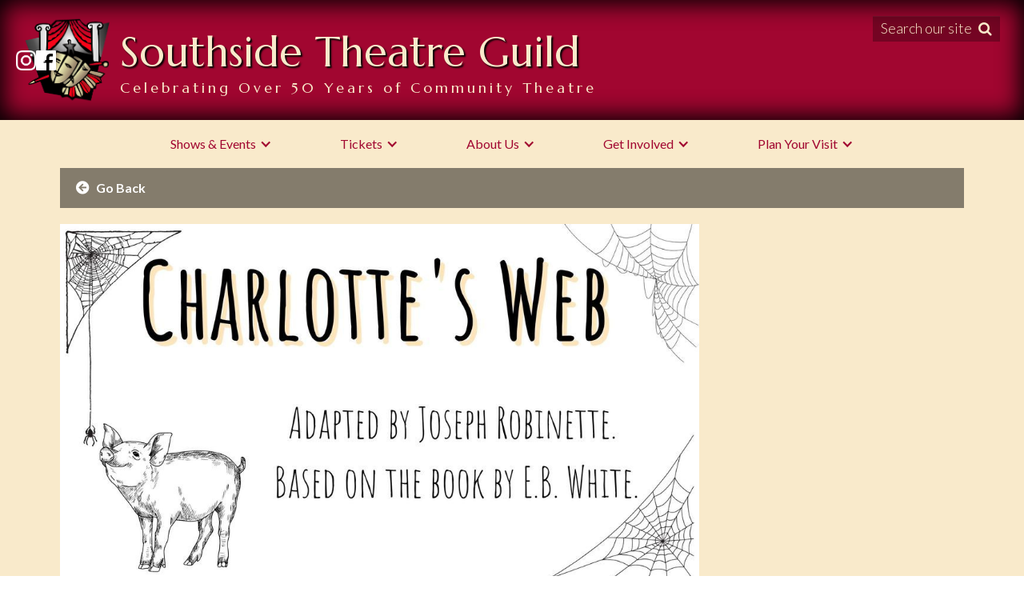

--- FILE ---
content_type: text/html
request_url: https://www.stgplays.com/plays/charlottes-web-2022
body_size: 9950
content:
<!DOCTYPE html><!-- This site was created in Webflow. https://webflow.com --><!-- Last Published: Mon Jan 12 2026 15:52:46 GMT+0000 (Coordinated Universal Time) --><html data-wf-domain="www.stgplays.com" data-wf-page="615f0eae11243359822bd897" data-wf-site="59a03fee2b6ed3000112fd7e" lang="en" data-wf-collection="615f0eae112433e6bd2bd7d6" data-wf-item-slug="charlottes-web-2022"><head><meta charset="utf-8"/><title>Charlotte&#x27;s Web (2023)</title><meta content="(2022-2023)" name="description"/><meta content="Charlotte&#x27;s Web (2023)" property="og:title"/><meta content="(2022-2023)" property="og:description"/><meta content="https://cdn.prod.website-files.com/59c97b4db5fc1c0001445932/62d1be0fe60375cc01ca80b1_charlottes-web-16x9.jpeg" property="og:image"/><meta content="Charlotte&#x27;s Web (2023)" property="twitter:title"/><meta content="(2022-2023)" property="twitter:description"/><meta content="https://cdn.prod.website-files.com/59c97b4db5fc1c0001445932/62d1be0fe60375cc01ca80b1_charlottes-web-16x9.jpeg" property="twitter:image"/><meta property="og:type" content="website"/><meta content="summary_large_image" name="twitter:card"/><meta content="width=device-width, initial-scale=1" name="viewport"/><meta content="Webflow" name="generator"/><link href="https://cdn.prod.website-files.com/59a03fee2b6ed3000112fd7e/css/stgplays.webflow.shared.f68a81880.css" rel="stylesheet" type="text/css" integrity="sha384-9oqBiA5aRO+0EadWPZHcyqkmlHjIjyaPcFCgze6p14ckRbNXogBdjLOAtuFvQ1F1" crossorigin="anonymous"/><link href="https://fonts.googleapis.com" rel="preconnect"/><link href="https://fonts.gstatic.com" rel="preconnect" crossorigin="anonymous"/><script src="https://ajax.googleapis.com/ajax/libs/webfont/1.6.26/webfont.js" type="text/javascript"></script><script type="text/javascript">WebFont.load({  google: {    families: ["Lato:100,100italic,300,300italic,400,400italic,700,700italic,900,900italic","Inconsolata:400,700","Marcellus:regular","Italianno:regular"]  }});</script><script type="text/javascript">!function(o,c){var n=c.documentElement,t=" w-mod-";n.className+=t+"js",("ontouchstart"in o||o.DocumentTouch&&c instanceof DocumentTouch)&&(n.className+=t+"touch")}(window,document);</script><link href="https://cdn.prod.website-files.com/59a03fee2b6ed3000112fd7e/59b6ad5bf621620001cb6734_stgplays_Icon-_-32.png" rel="shortcut icon" type="image/x-icon"/><link href="https://cdn.prod.website-files.com/59a03fee2b6ed3000112fd7e/59b6ad5fce7d5f0001ca9a32_stgplays_Icon-_-256.png" rel="apple-touch-icon"/><link href="https://www.stgplays.com//plays/charlottes-web-2022" rel="canonical"/><meta name="google-site-verification" content="q4BvDoR4WVhKSU7D8UKOSd_lYyxEFu9583feMh2qyGA" />
<meta name="theme-color" content="#a10630" />

<link rel="preload" url="https://cdn.prod.website-files.com/59a03fee2b6ed3000112fd7e/59c94a60002a7300013c45ec_fontawesome-webfont.woff" />
<link rel="preload" url="https://cdn.prod.website-files.com/59a03fee2b6ed3000112fd7e/59a04877730ab50001887f9c_Lato-Black.ttf" />
<link rel="preload" url="https://cdn.prod.website-files.com/59a03fee2b6ed3000112fd7e/59a048779e639a0001cb0c29_Lato-Bold.ttf" />
<link rel="preload" url="https://cdn.prod.website-files.com/59a03fee2b6ed3000112fd7e/59a04878fcf08500017d7ce8_Lato-BoldItalic.ttf" />
<link rel="preload" url="https://cdn.prod.website-files.com/59a03fee2b6ed3000112fd7e/59a04878fcf08500017d7ce9_Lato-Hairline.ttf" />
<link rel="preload" url="https://cdn.prod.website-files.com/59a03fee2b6ed3000112fd7e/59a04878e70cd600015f08b6_Lato-Italic.ttf" />
<link rel="preload" url="https://cdn.prod.website-files.com/59a03fee2b6ed3000112fd7e/59a04878730ab50001887f9d_Lato-Light.ttf" />
<link rel="preload" url="https://cdn.prod.website-files.com/59a03fee2b6ed3000112fd7e/59a048774eb22e0001dd04a4_Lato-BlackItalic.ttf" />
<link rel="preload" url="https://cdn.prod.website-files.com/59a03fee2b6ed3000112fd7e/59a048782b6ed30001130681_Lato-LightItalic.ttf" />
<link rel="preload" url="https://cdn.prod.website-files.com/59a03fee2b6ed3000112fd7e/59a048782b6ed30001130680_Lato-Regular.ttf" />


<!-- Google Analytics -->
<script>
(function(i,s,o,g,r,a,m){i['GoogleAnalyticsObject']=r;i[r]=i[r]||function(){
(i[r].q=i[r].q||[]).push(arguments)},i[r].l=1*new Date();a=s.createElement(o),
m=s.getElementsByTagName(o)[0];a.async=1;a.src=g;m.parentNode.insertBefore(a,m)
})(window,document,'script','https://www.google-analytics.com/analytics.js','ga');

ga('create', 'UA-106410821-1', 'auto');
ga('send', 'pageview');
</script>
<!-- End Google Analytics -->

<!-- Global site tag (gtag.js) - Google Analytics -->
<script async src="https://www.googletagmanager.com/gtag/js?id=UA-106410821-1"></script>
<script>
  //window.dataLayer = window.dataLayer || [];
  //function gtag(){dataLayer.push(arguments);}
  //gtag('js', new Date());

  //gtag('config', 'UA-106410821-1');
</script>

<!-- Global site tag (gtag.js) - Google Analytics -->
<script async src="https://www.googletagmanager.com/gtag/js?id=G-CKZSN4JP6G"></script>
<script>
  window.dataLayer = window.dataLayer || [];
  function gtag(){dataLayer.push(arguments);}
  gtag('js', new Date());

  gtag('config', 'G-CKZSN4JP6G');
</script>

<div id="fb-root"></div>
<script>(function(d, s, id) {
  var js, fjs = d.getElementsByTagName(s)[0];
  if (d.getElementById(id)) return;
  js = d.createElement(s); js.id = id;
  js.src = 'https://connect.facebook.net/en_US/sdk.js#xfbml=1&version=v2.11';
  fjs.parentNode.insertBefore(js, fjs);
}(document, 'script', 'facebook-jssdk'));</script>

<script type="application/ld+json">
{
  "@context": "http://schema.org",
  "@type": "Organization",
  "url": "http://www.stgplays.com",
  "name": “Southside Theatre Guild”,
  "contactPoint": {
    "@type": "ContactPoint",
    "telephone": "+1-770-969-0956”,
    "contactType": “Reservations”
  }
  "logo" : "https://cdn.prod.website-files.com/59a03fee2b6ed3000112fd7e/59a47602b154e300016fdd75_stg_logo_2017v-p-500.png"

}
</script>


<!-- THE FOLLOWING SCRIPT ADDS ONCLICK FUNCTIONALITY -->
<script>
    window.onload = function() {
        var anchors = document.getElementsByTagName('*');
        for(var i = 0; i < anchors.length; i++) {
            var anchor = anchors[i];
            anchor.onclick = function() {
                code = this.getAttribute('whenClicked');
                eval(code);   
            }
        }
    }
</script>
<!-- =========================================== -->

<style type="text/css">
    
  a.back-to-top-link {
    position: sticky;
	position: -webkit-sticky;
  	position: -moz-sticky;
 	position: -ms-sticky;
 	position: -o-sticky;
 	top: 90%;
  }
  
  
	a.w-webflow-badge, a.w-webflow-badge img {
   		display: none !important;   
  }
  

::selection {

     background: #a10630; /* WebKit/Blink Browsers */

  color: #f9eacb;

  }

::-moz-selection {

   background: #a10630; /* Gecko Browsers */

	} 
  
::-webkit-scrollbar {

width: 8px; /* Controls the overall width of the scrollbar */

padding: 2.5px; /* Controls the padding of the Scrollbar */

   }

/* Track - This is the part that contains the bit you click and drag */

::-webkit-scrollbar-track {

      background: rgba(0,0,0,.4); /* Sets the background to transparent, change to a Hex or RGB value if you would like */

}

/* Handle - This is the bit you actually click and drag */

::-webkit-scrollbar-thumb {

       background: #a00c33; /* Change the Hex value to change the scroll handle */

       border-radius: 6px; /* Change the "px" to adjust the scroll handle's border radius*/

       border: 0 0 0 2px; /* This controls whether the scroll handle has a border, right now it's set to a White, 1px Solid border, you can change these settings or remove this line altogether if you don't want a border */

  		border-color: rgba(0,0,0,.4);
  		
  		box-shadow: -2px 0px 1px rgba(0,0,0,.4);
  
   }
  
@media all and (-ms-high-contrast: none), (-ms-high-contrast: active) {
  .header-search-div {
    display: none !important;
  }

  
</style>


<style type="text/css">
	.eapps-link {display: none !important;}
</style>

<!--[if IE]>
	<style type="text/css">
		.header-search-div {display: none !important;}
	</style>
<![endif]-->


</head><body class="body"><div id="top" class="site-header post-50"><a href="/" class="logo-home-link _50th w-inline-block"><img src="https://cdn.prod.website-files.com/59a03fee2b6ed3000112fd7e/59a47602b154e300016fdd75_stg_logo_2017v.png" sizes="(max-width: 1113px) 100vw, 1113px" srcset="https://cdn.prod.website-files.com/59a03fee2b6ed3000112fd7e/59a47602b154e300016fdd75_stg_logo_2017v-p-500.png 500w, https://cdn.prod.website-files.com/59a03fee2b6ed3000112fd7e/59a47602b154e300016fdd75_stg_logo_2017v-p-800.png 800w, https://cdn.prod.website-files.com/59a03fee2b6ed3000112fd7e/59a47602b154e300016fdd75_stg_logo_2017v.png 1113w" alt="Southside Theatre Guild Logo" class="header-site-logo post-50"/></a><div class="text-container _50th post-50"><div class="header-site-title _50th post-50">Southside Theatre Guild</div><div class="header-site-subhead _50th post-50 svp">Celebrating Over 50 Years!</div><div class="header-site-subhead _50th post-50 lvp">Celebrating Over 50 Years of Community Theatre</div></div><div class="header-search-div _50th"><a href="#" class="header-search-link-block w-inline-block" data-ix="show-search-div"><div class="header-search-label">Search our site</div><div class="header-search-icon"></div></a><div class="search-drawer-div div-block-3 div-block-4" data-ix="hide-search-drawer-div"><div class="internal-search-drawer-container"><h2 class="h2">Search our site</h2><form action="/search" id="search-component" class="w-form"><label for="" class="hidden">What are you looking for?</label><input class="w-input" autofocus="true" maxlength="256" name="query" placeholder="What are you looking for?" type="search" id="search" required=""/><input type="submit" class="cta1 w-button" value="Go"/></form><a href="#" class="link-block-2 w-inline-block" data-ix="close-search-drawer"><div class="search-drawer-close-btn"></div></a></div><a href="#" class="link-block-3 w-inline-block" data-ix="close-search-drawer"></a></div></div><div class="social-icons post-50"><a href="https://www.instagram.com/southsidetheatreguild/" target="_blank" rel="noopener" class="header-social-icon ig post-50 w-inline-block"><img src="https://cdn.prod.website-files.com/59a03fee2b6ed3000112fd7e/5cc74849bad6028f58597f4e_glyph-logo_May2016.png" alt="Instagram Logo" class="header-fb-icon ig"/></a><a href="https://www.facebook.com/pg/SouthsideTheatreGuild" target="_blank" rel="noopener" class="header-social-icon fb post-50 w-inline-block"><img src="https://cdn.prod.website-files.com/59a03fee2b6ed3000112fd7e/59a461eaf0b9de0001da417d_FB-f-Logo__white_50.png" alt="Facebook logo
" class="header-fb-icon"/></a></div></div><div data-collapse="small" data-animation="default" data-duration="400" data-easing="ease" data-easing2="ease" role="banner" class="stg-main-nav w-nav"><div class="container w-container"><nav role="navigation" class="nav-menu w-nav-menu"><div data-delay="0" data-hover="false" class="w-dropdown"><div class="main-nav-top-level-item w-dropdown-toggle"><div class="dropdown-icon w-icon-dropdown-toggle"></div><div>Shows &amp; Events</div></div><nav class="main-nav-dropdown w-dropdown-list"><a href="/current-production" class="main-nav-menu-link w-dropdown-link">Current Show</a><a href="/southside-sidekicks-improv" class="main-nav-menu-link w-dropdown-link">Southside Sidekicks Improv</a><a href="/current-season" class="main-nav-menu-link w-dropdown-link">Current Season</a><a href="/production-history" class="main-nav-menu-link w-dropdown-link">Production History</a><a href="/news" class="main-nav-menu-link hidden w-dropdown-link">News</a><a href="/events" class="main-nav-menu-link w-dropdown-link">Events</a><a href="/calendar" class="main-nav-menu-link w-dropdown-link">Calendar</a><a href="/suggest-a-show" class="main-nav-menu-link w-dropdown-link">Suggest a Show</a></nav></div><div data-delay="0" data-hover="false" class="w-dropdown"><div class="main-nav-top-level-item w-dropdown-toggle"><div class="dropdown-icon w-icon-dropdown-toggle"></div><div>Tickets</div></div><nav class="main-nav-dropdown w-dropdown-list"><a href="/buy-show-tickets" class="main-nav-menu-link w-dropdown-link">Buy Show Tickets</a><a href="/season-tickets" class="main-nav-menu-link w-dropdown-link">Season Tickets</a><a href="/golden-guilder-tickets" class="main-nav-menu-link w-dropdown-link">Golden Guilder Tickets</a><a href="/group-tickets" class="main-nav-menu-link w-dropdown-link">Group Tickets</a><a href="/seating-chart" data-ix="hide" class="main-nav-menu-link w-dropdown-link">Seating Chart</a><a href="/faq" class="main-nav-menu-link w-dropdown-link">FAQs</a></nav></div><div data-delay="0" data-hover="false" class="w-dropdown"><div class="main-nav-top-level-item w-dropdown-toggle"><div class="dropdown-icon w-icon-dropdown-toggle"></div><div>About Us</div></div><nav class="main-nav-dropdown w-dropdown-list"><a href="/mission-and-history" class="main-nav-menu-link w-dropdown-link">Mission and History</a><a href="/awards" class="main-nav-menu-link w-dropdown-link">Awards</a><a href="/people" class="main-nav-menu-link w-dropdown-link">People</a><a href="/southside-sidekicks" class="main-nav-menu-link w-dropdown-link">Southside Sidekicks</a><a href="/facilities-rental" class="main-nav-menu-link w-dropdown-link">Facilities / Rental</a><a href="/production-history" class="main-nav-menu-link w-dropdown-link">Production History</a><a href="/news" class="main-nav-menu-link hidden w-dropdown-link" data-ix="hide">News</a><a href="/contact-us" class="main-nav-menu-link w-dropdown-link">Contact Us</a></nav></div><div data-delay="0" data-hover="false" class="w-dropdown"><div class="main-nav-top-level-item w-dropdown-toggle"><div class="dropdown-icon w-icon-dropdown-toggle"></div><div>Get Involved</div></div><nav class="main-nav-dropdown w-dropdown-list"><a href="/auditions" class="main-nav-menu-link w-dropdown-link">Auditions</a><a href="/join-stg" class="main-nav-menu-link w-dropdown-link">Join Southside Theatre Guild</a><a href="/youth-program-registration-form" class="main-nav-menu-link hidden w-dropdown-link">Register for STG Associate Program</a><a href="/volunteer" class="main-nav-menu-link w-dropdown-link">Volunteer</a><a href="/become-a-sustaining-member" class="main-nav-menu-link w-dropdown-link">Become a Sustaining Member</a><a href="/donations-wish-list" class="main-nav-menu-link w-dropdown-link">Donations / Wish List</a><a href="/sponsor-us" class="main-nav-menu-link w-dropdown-link" data-ix="hide">Sponsor Us</a><a href="/advertise-with-us" class="main-nav-menu-link w-dropdown-link">Advertise With Us</a><a href="/email-list" class="main-nav-menu-link w-dropdown-link">Email List</a><a href="/calendar" class="main-nav-menu-link w-dropdown-link">Calendar</a></nav></div><div data-delay="0" data-hover="false" class="w-dropdown"><div class="main-nav-top-level-item w-dropdown-toggle"><div class="dropdown-icon w-icon-dropdown-toggle"></div><div>Plan Your Visit</div></div><nav class="main-nav-dropdown w-dropdown-list"><a href="/how-to-get-here" class="main-nav-menu-link w-dropdown-link">How to Get Here</a><a href="/once-you-are-here" class="main-nav-menu-link w-dropdown-link">Once You Are Here</a><a href="/parking" class="main-nav-menu-link w-dropdown-link">Parking</a><a href="/faq" class="main-nav-menu-link w-dropdown-link">FAQs</a><a href="/calendar" class="main-nav-menu-link w-dropdown-link">Calendar</a></nav></div></nav><div class="menu-button-2 w-nav-button"><div class="w-icon-nav-menu"></div></div></div></div><div class="content-container w-container"><div class="back-to-previous-link"><div class="html-embed w-embed w-script"><script>
    document.write('<a href="' + document.referrer + '" class="back-to-previous-text" style="display: block; width: 100%; text-decoration: none;"><span class="back-to-previous-icon" style="display: inline;"></span>Go Back</a>');
</script></div></div><div class="div-block-8"><a href="#" class="play-template-lightbox w-inline-block w-lightbox"><img src="https://cdn.prod.website-files.com/59c97b4db5fc1c0001445932/62d1be0fe60375cc01ca80b1_charlottes-web-16x9.jpeg" loading="lazy" alt="" sizes="(max-width: 767px) 100vw, (max-width: 991px) 726.625px, 939.15625px" srcset="https://cdn.prod.website-files.com/59c97b4db5fc1c0001445932/62d1be0fe60375cc01ca80b1_charlottes-web-16x9-p-500.jpeg 500w, https://cdn.prod.website-files.com/59c97b4db5fc1c0001445932/62d1be0fe60375cc01ca80b1_charlottes-web-16x9-p-800.jpeg 800w, https://cdn.prod.website-files.com/59c97b4db5fc1c0001445932/62d1be0fe60375cc01ca80b1_charlottes-web-16x9-p-1080.jpeg 1080w, https://cdn.prod.website-files.com/59c97b4db5fc1c0001445932/62d1be0fe60375cc01ca80b1_charlottes-web-16x9-p-1600.jpeg 1600w, https://cdn.prod.website-files.com/59c97b4db5fc1c0001445932/62d1be0fe60375cc01ca80b1_charlottes-web-16x9.jpeg 2560w" class="play-template-image"/><script type="application/json" class="w-json">{
  "items": [
    {
      "url": "https://cdn.prod.website-files.com/59c97b4db5fc1c0001445932/62d1be0fe60375cc01ca80b1_charlottes-web-16x9.jpeg",
      "type": "image"
    }
  ],
  "group": ""
}</script></a></div><img height="450" loading="lazy" alt="Charlotte&#x27;s Web (2023)" src="https://cdn.prod.website-files.com/59c97b4db5fc1c0001445932/62d1be0fe60375cc01ca80b1_charlottes-web-16x9.jpeg" sizes="(max-width: 767px) 100vw, (max-width: 991px) 728px, 940px" srcset="https://cdn.prod.website-files.com/59c97b4db5fc1c0001445932/62d1be0fe60375cc01ca80b1_charlottes-web-16x9-p-500.jpeg 500w, https://cdn.prod.website-files.com/59c97b4db5fc1c0001445932/62d1be0fe60375cc01ca80b1_charlottes-web-16x9-p-800.jpeg 800w, https://cdn.prod.website-files.com/59c97b4db5fc1c0001445932/62d1be0fe60375cc01ca80b1_charlottes-web-16x9-p-1080.jpeg 1080w, https://cdn.prod.website-files.com/59c97b4db5fc1c0001445932/62d1be0fe60375cc01ca80b1_charlottes-web-16x9-p-1600.jpeg 1600w, https://cdn.prod.website-files.com/59c97b4db5fc1c0001445932/62d1be0fe60375cc01ca80b1_charlottes-web-16x9.jpeg 2560w" class="play-template-image"/><h1>Charlotte&#x27;s Web (2023)</h1><h2 class="h3">Adapted by Joseph Robinette. Based on the book by E.B. White.</h2><div class="w-row"><div class="column-9 w-col w-col-7 w-col-stack"><div class="show-page-show-dates"><div class="show-dates-summary"><div class="play-dates-label p">February 23, 2023</div><div class="play-dates-value p">-</div><div class="play-dates-label p">March 5, 2023</div></div><div class="w-richtext"><p>You asked for it and we listened. The first Saturday will be a matinee show. The second Saturday will be an evening performance.</p><p>‍</p></div><div class="padding-20-bottom w-row"><div class="column-11 w-col w-col-4 w-col-medium-4 w-col-small-4"><div class="perf-date"><div class="text-block-10">Feb 23, 2023 8:00 PM</div><div class="sold-out w-condition-invisible">Sold Out</div></div><div class="perf-date"><div class="text-block-10">Feb 24, 2023 8:00 PM</div><div class="sold-out w-condition-invisible">Sold Out</div></div><div class="perf-date"><div class="text-block-10">Feb 25, 2023 2:30 PM</div><div class="sold-out w-condition-invisible">Sold Out</div></div><div class="perf-date"><div class="text-block-10">Feb 26, 2023 2:30 PM</div><div class="sold-out w-condition-invisible">Sold Out</div></div></div><div class="column-11 w-col w-col-4 w-col-medium-4 w-col-small-4"><div class="perf-date"><div class="text-block-10">Mar 2, 2023 8:00 PM</div><div class="sold-out w-condition-invisible">Sold Out</div></div><div class="perf-date"><div class="text-block-10">Mar 3, 2023 8:00 PM</div><div class="sold-out w-condition-invisible">Sold Out</div></div><div class="perf-date"><div class="text-block-10">Mar 4, 2023 8:00 PM</div><div class="sold-out w-condition-invisible">Sold Out</div></div><div class="perf-date"><div class="text-block-10">Mar 5, 2023 2:30 PM</div><div class="sold-out w-condition-invisible">Sold Out</div></div></div><div class="w-col w-col-4 w-col-medium-4 w-col-small-4"><div class="perf-date"><div class="text-block-10 w-dyn-bind-empty"></div><div class="sold-out w-condition-invisible">Sold Out</div></div><div class="perf-date"><div class="text-block-10 w-dyn-bind-empty"></div><div class="sold-out w-condition-invisible">Sold Out</div></div><div class="perf-date"><div class="text-block-10 w-dyn-bind-empty"></div><div class="sold-out w-condition-invisible">Sold Out</div></div><div class="perf-date"><div class="text-block-10 w-dyn-bind-empty"></div><div class="sold-out w-condition-invisible">Sold Out</div></div></div></div></div><div class="director"><div class="director-label inline">Directed by</div><div class="director-label inline">Rachel Cofield</div></div><div class="border-bottom w-condition-invisible"><p>Southside Theatre Guild is excited to present this special engagement!</p><p>As a special event, it is NOT a part of our regular season of shows and is not included in your season ticket.</p></div><div class="w-richtext"><p><em>Originally produced by STG in 1990. </em>The Children&#x27;s Literature Association named this &quot;the best American children&#x27;s book of the past two hundred years,&quot; and Joseph Robinette, working with the advice of E.B. White, has created a play that captures this work in a thrilling theatrical presentation. All the enchanting characters are here: Wilbur, the irresistible young pig who desperately wants to avoid the butcher; Fern, a girl who understands what animals say to each other; Templeton, the gluttonous rat who can occasionally be talked into a good deed; the Zuckerman family; the Arables; and, most of all, the extraordinary spider, Charlotte, who proves to be “a true friend and a good writer.” Determined to save Wilbur, Charlotte begins her campaign with the &quot;miracle&quot; of her web in which she writes, &quot;Some pig.&quot; It&#x27;s the beginning of a victorious campaign which ultimately ends with the now-safe Wilbur doing what is most important to Charlotte. This is a beautiful, knowing play about friendship that will give your actors a great opportunity and your audience an evening of enchantment. </p><p>‍</p></div></div><div class="column-9 w-col w-col-5 w-col-stack"><div class="ticket-price-lockup w-condition-invisible"><div class="ticket-price">Charlotte&#x27;s Web (2023)</div><div class="ticket-price w-condition-invisible">Online price: <br/></div><div class="regular-ticket-price w-condition-invisible"><div><div class="inline bold">Adults: $</div><div class="inline bold w-dyn-bind-empty"></div></div><div><div class="inline bold">Children 12 and under: $</div><div class="inline bold w-dyn-bind-empty"></div></div></div><div class="special-price-lockup"><div class="w-dyn-list"><div role="list" class="w-dyn-items"><div role="listitem" class="w-dyn-item"><div><div class="inline bold">Child Tickets</div><div class="inline bold">$</div><div class="inline bold">13</div></div></div><div role="listitem" class="w-dyn-item"><div><div class="inline bold">Adult Tickets</div><div class="inline bold">$</div><div class="inline bold">21</div></div></div></div></div></div><div><div class="ticketing-message w-richtext"><p><em>Opening Night Special! Tickets for opening night will be priced the same as when STG first produced the show! $6/adults and $4/children under 12 (a $3 fee applies).</em></p></div></div><a href="https://ticketing.stgplays.com/tickets.htm" target="_blank" class="cta1 w-button">Buy Tickets Now</a><div class="note">If you require special seating considerations for limited mobility, please contact the box office directly at <span class="phone-number-static">770.969.0956</span> <a href="tel:17709690956" class="phone-number-link text-link-1">770.969.0956</a> and we will do our best to accomodate you.</div><p class="alert no-padding w-condition-invisible w-dyn-bind-empty"></p></div><div class="info w-richtext"><div class="w-embed"><h4>Community Outreach</h4>
<p>STG and Charlotte's Web are partnering with <a href="https://royalanimalrefuge.org/" title="Visit website" target="_blank">Royal Animal Refuge</a> in Tyrone! Bring any of the following donations and receive a free concessions item (one free concession item per patron, please).</p>
<ul>
	<li>Box of puppy training pads</li>
  <li>Gently used towels</li>
  <li>Dog treats</li>
  <li>Monetary donations</li>
</ul></div></div></div></div><div></div><div><h3 id="cast">Cast List</h3><div class="padding-40-bottom w-dyn-list"><div role="list" class="w-dyn-items"><div role="listitem" class="w-dyn-item"><div class="cast-list-item w-row"><div class="cast-list w-col w-col-6"><div class="character-name">2nd Narrator</div></div><div class="w-col w-col-6"><div>Kendra Coffey</div><div class="w-dyn-list"><div class="multi-cast-empty w-dyn-empty"></div></div></div></div></div><div role="listitem" class="w-dyn-item"><div class="cast-list-item w-row"><div class="cast-list w-col w-col-6"><div class="character-name">Sheep</div></div><div class="w-col w-col-6"><div>Niamh Evans</div><div class="w-dyn-list"><div class="multi-cast-empty w-dyn-empty"></div></div></div></div></div><div role="listitem" class="w-dyn-item"><div class="cast-list-item w-row"><div class="cast-list w-col w-col-6"><div class="character-name">Charlotte</div></div><div class="w-col w-col-6"><div>Starlynn Freeman</div><div class="w-dyn-list"><div class="multi-cast-empty w-dyn-empty"></div></div></div></div></div><div role="listitem" class="w-dyn-item"><div class="cast-list-item w-row"><div class="cast-list w-col w-col-6"><div class="character-name">Lamb</div></div><div class="w-col w-col-6"><div>Peyton Jones</div><div class="w-dyn-list"><div class="multi-cast-empty w-dyn-empty"></div></div></div></div></div><div role="listitem" class="w-dyn-item"><div class="cast-list-item w-row"><div class="cast-list w-col w-col-6"><div class="character-name">Chorus, Fairgoer</div></div><div class="w-col w-col-6"><div>Wyatt Jones</div><div class="w-dyn-list"><div class="multi-cast-empty w-dyn-empty"></div></div></div></div></div><div role="listitem" class="w-dyn-item"><div class="cast-list-item w-row"><div class="cast-list w-col w-col-6"><div class="character-name">3rd Narrator</div></div><div class="w-col w-col-6"><div>Rebekah Larsh</div><div class="w-dyn-list"><div class="multi-cast-empty w-dyn-empty"></div></div></div></div></div><div role="listitem" class="w-dyn-item"><div class="cast-list-item w-row"><div class="cast-list w-col w-col-6"><div class="character-name">Edith Zuckerman</div></div><div class="w-col w-col-6"><div>Eliza Marbutt</div><div class="w-dyn-list"><div class="multi-cast-empty w-dyn-empty"></div></div></div></div></div><div role="listitem" class="w-dyn-item"><div class="cast-list-item w-row"><div class="cast-list w-col w-col-6"><div class="character-name">Fern</div></div><div class="w-col w-col-6"><div>Jenda Marbutt</div><div class="w-dyn-list"><div class="multi-cast-empty w-dyn-empty"></div></div></div></div></div><div role="listitem" class="w-dyn-item"><div class="cast-list-item w-row"><div class="cast-list w-col w-col-6"><div class="character-name">Gander</div></div><div class="w-col w-col-6"><div>Reuben Marbutt</div><div class="w-dyn-list"><div class="multi-cast-empty w-dyn-empty"></div></div></div></div></div><div role="listitem" class="w-dyn-item"><div class="cast-list-item w-row"><div class="cast-list w-col w-col-6"><div class="character-name">Chorus, Photographer</div></div><div class="w-col w-col-6"><div>Naomi Marchman</div><div class="w-dyn-list"><div class="multi-cast-empty w-dyn-empty"></div></div></div></div></div><div role="listitem" class="w-dyn-item"><div class="cast-list-item w-row"><div class="cast-list w-col w-col-6"><div class="character-name">Lurvy</div></div><div class="w-col w-col-6"><div>Kaili Moore</div><div class="w-dyn-list"><div class="multi-cast-empty w-dyn-empty"></div></div></div></div></div><div role="listitem" class="w-dyn-item"><div class="cast-list-item w-row"><div class="cast-list w-col w-col-6"><div class="character-name">1st Narrator</div></div><div class="w-col w-col-6"><div>Latoya Roberts</div><div class="w-dyn-list"><div class="multi-cast-empty w-dyn-empty"></div></div></div></div></div><div role="listitem" class="w-dyn-item"><div class="cast-list-item w-row"><div class="cast-list w-col w-col-6"><div class="character-name">Avery</div></div><div class="w-col w-col-6"><div>Olivia Rue</div><div class="w-dyn-list"><div class="multi-cast-empty w-dyn-empty"></div></div></div></div></div><div role="listitem" class="w-dyn-item"><div class="cast-list-item w-row"><div class="cast-list w-col w-col-6"><div class="character-name">Wilbur</div></div><div class="w-col w-col-6"><div>Rosie Rue</div><div class="w-dyn-list"><div class="multi-cast-empty w-dyn-empty"></div></div></div></div></div><div role="listitem" class="w-dyn-item"><div class="cast-list-item w-row"><div class="cast-list w-col w-col-6"><div class="character-name">John Arable</div></div><div class="w-col w-col-6"><div>Jamal Thomas</div><div class="w-dyn-list"><div class="multi-cast-empty w-dyn-empty"></div></div></div></div></div><div role="listitem" class="w-dyn-item"><div class="cast-list-item w-row"><div class="cast-list w-col w-col-6"><div class="character-name">Goose</div></div><div class="w-col w-col-6"><div>Rylan Trotter</div><div class="w-dyn-list"><div class="multi-cast-empty w-dyn-empty"></div></div></div></div></div><div role="listitem" class="w-dyn-item"><div class="cast-list-item w-row"><div class="cast-list w-col w-col-6"><div class="character-name">Martha Arable</div></div><div class="w-col w-col-6"><div>Sarah Van Amberg</div><div class="w-dyn-list"><div class="multi-cast-empty w-dyn-empty"></div></div></div></div></div><div role="listitem" class="w-dyn-item"><div class="cast-list-item w-row"><div class="cast-list w-col w-col-6"><div class="character-name">Homer Zuckerman</div></div><div class="w-col w-col-6"><div>Tobias Villalovas</div><div class="w-dyn-list"><div class="multi-cast-empty w-dyn-empty"></div></div></div></div></div><div role="listitem" class="w-dyn-item"><div class="cast-list-item w-row"><div class="cast-list w-col w-col-6"><div class="character-name">Templeton</div></div><div class="w-col w-col-6"><div>Kadence Walding</div><div class="w-dyn-list"><div class="multi-cast-empty w-dyn-empty"></div></div></div></div></div><div role="listitem" class="w-dyn-item"><div class="cast-list-item w-row"><div class="cast-list w-col w-col-6"><div class="character-name">Uncle, Judge</div></div><div class="w-col w-col-6"><div>Nathan Walding</div><div class="w-dyn-list"><div class="multi-cast-empty w-dyn-empty"></div></div></div></div></div><div role="listitem" class="w-dyn-item"><div class="cast-list-item w-row"><div class="cast-list w-col w-col-6"><div class="character-name">Chorus, Announcer</div></div><div class="w-col w-col-6"><div>Aisa Watkins</div><div class="w-dyn-list"><div class="multi-cast-empty w-dyn-empty"></div></div></div></div></div><div role="listitem" class="w-dyn-item"><div class="cast-list-item w-row"><div class="cast-list w-col w-col-6"><div class="character-name">Chorus, Reporter</div></div><div class="w-col w-col-6"><div>Amelia Whipple</div><div class="w-dyn-list"><div class="multi-cast-empty w-dyn-empty"></div></div></div></div></div><div role="listitem" class="w-dyn-item"><div class="cast-list-item w-row"><div class="cast-list w-col w-col-6"><div class="character-name">Chorus, Fairgoer</div></div><div class="w-col w-col-6"><div>Lydia Williams</div><div class="w-dyn-list"><div class="multi-cast-empty w-dyn-empty"></div></div></div></div></div><div role="listitem" class="w-dyn-item"><div class="cast-list-item w-row"><div class="cast-list w-col w-col-6"><div class="character-name">Chorus, Fairgoer</div></div><div class="w-col w-col-6"><div>Samantha Williams</div><div class="w-dyn-list"><div class="multi-cast-empty w-dyn-empty"></div></div></div></div></div><div role="listitem" class="w-dyn-item"><div class="cast-list-item w-row"><div class="cast-list w-col w-col-6"><div class="character-name">Chorus, Fairgoer</div></div><div class="w-col w-col-6"><div>Tabitha Williams</div><div class="w-dyn-list"><div class="multi-cast-empty w-dyn-empty"></div></div></div></div></div></div></div></div><div class="padding-40-bottom w-condition-invisible"><h4 id="production-photos">Production Photos</h4><div><div class="collection-list-wrapper w-dyn-list"><script type="text/x-wf-template" id="wf-template-064377c7-5767-6ba9-87a6-32ff71b8cba2">%3Cdiv%20role%3D%22listitem%22%20class%3D%22collection-item%20w-dyn-item%20w-dyn-repeater-item%22%3E%3Ca%20href%3D%22%23%22%20class%3D%22lightbox-link-2%20w-inline-block%20w-dyn-bind-empty%20w-lightbox%22%3E%3Cimg%20src%3D%22%22%20alt%3D%22%22%20class%3D%22prod_img%20w-dyn-bind-empty%22%2F%3E%3Cscript%20type%3D%22application%2Fjson%22%20class%3D%22w-json%22%3E%7B%0A%20%20%22items%22%3A%20%5B%5D%2C%0A%20%20%22group%22%3A%20%22OGP%20Cast%20Photos%22%0A%7D%3C%2Fscript%3E%3C%2Fa%3E%3C%2Fdiv%3E</script><div role="list" class="w-dyn-items w-dyn-hide"></div><div class="w-dyn-empty"><div>No items found.</div></div></div><div class="cast-photos-2 w-condition-invisible"><div class="collection-list-wrapper w-dyn-list"><script type="text/x-wf-template" id="wf-template-54a1e169-cd82-6471-30f4-b50b8ba9feec">%3Cdiv%20role%3D%22listitem%22%20class%3D%22collection-item%20w-dyn-item%20w-dyn-repeater-item%22%3E%3Ca%20href%3D%22%23%22%20class%3D%22lightbox-link-2%20w-inline-block%20w-dyn-bind-empty%20w-lightbox%22%3E%3Cimg%20src%3D%22%22%20loading%3D%22lazy%22%20alt%3D%22%22%20class%3D%22prod_img%20w-dyn-bind-empty%22%2F%3E%3Cscript%20type%3D%22application%2Fjson%22%20class%3D%22w-json%22%3E%7B%0A%20%20%22items%22%3A%20%5B%5D%2C%0A%20%20%22group%22%3A%20%22MP%20Cast%20Photos%22%0A%7D%3C%2Fscript%3E%3C%2Fa%3E%3C%2Fdiv%3E</script><div role="list" class="w-dyn-items w-dyn-hide"></div><div class="w-dyn-empty"><div>No items found.</div></div></div></div></div></div><p class="p legal">Produced by arrangement with THE DRAMATIC PUBLISHING COMPANY of Woodstock. IL</p></div><div class="footer"><div class="footer-link-columns"><div class="w-row"><div class="footer-column footer-left-col w-col w-col-3"><div class="footer-address beige"><h4 class="h4 beige">Southside Theatre Guild</h4><div class="footer-address">20 W. Campbellton Street<br/>P.O. Box 616<br/>Fairburn, Georgia 30213</div><div class="footer-address">770.969.0956</div></div></div><div class="footer-column w-col w-col-3"><h3 class="h3 footer-column-header">Tickets</h3><ul role="list" class="footer-link-list w-list-unstyled"><li class="footer-link-list-link"><a href="/buy-show-tickets" class="footer-text-link">Buy Tickets Now</a></li><li class="footer-link-list-link"><a href="/season-tickets" class="footer-text-link">Season Tickets</a></li></ul></div><div class="footer-column w-col w-col-3"><h3 class="h3 footer-column-header">Get Involved</h3><ul role="list" class="footer-link-list w-list-unstyled"><li class="footer-link-list-link"><a href="/auditions" class="footer-text-link">Audition</a></li><li class="footer-link-list-link"><a href="/join-stg" class="footer-text-link">Join STG</a></li><li class="footer-link-list-link"><a href="/volunteer" class="footer-text-link">Volunteer</a></li><li class="footer-link-list-link"><a href="/donations-wish-list" class="footer-text-link">Support STG</a></li></ul><a href="/news" class="footer-text-link">News</a></div><div class="footer-column footer-right-col w-col w-col-3"><h3 class="h3 footer-column-header">Social</h3><a href="https://www.facebook.com/SouthsideTheatreGuild/" target="_blank" rel="noopener" class="footer-social-icon fb w-inline-block"><img src="https://cdn.prod.website-files.com/59a03fee2b6ed3000112fd7e/59a461eaf0b9de0001da417d_FB-f-Logo__white_50.png" alt="Facebook logo
"/></a><div class="w-widget w-widget-facebook"><iframe title="Facebook Like Button" src="//www.facebook.com/plugins/like.php?href=https%3A%2F%2Fwww.facebook.com%2FSouthsideTheatreGuild%2F&amp;layout=button_count&amp;locale=en_US&amp;action=like&amp;show_faces=false&amp;share=false" scrolling="no" frameBorder="0" allowTransparency="true" style="border:none;overflow:hidden;width:225px;height:35px"></iframe></div><div class="div-block-5"><a href="https://www.instagram.com/southsidetheatreguild/" target="_blank" class="w-inline-block"><img src="https://cdn.prod.website-files.com/59a03fee2b6ed3000112fd7e/5cc747632401ca5fd8ec758a_instagram.png" alt="Instagram"/></a></div><ul role="list" class="footer-link-list w-list-unstyled"><li class="footer-link-list-link"><a href="/contact-us" class="footer-text-link">Contact Us</a></li><li class="footer-link-list-link"><a href="/email-list" target="_blank" class="footer-text-link">Subscribe to Email List</a></li></ul></div></div></div><div class="footer-copyright-text w-embed w-script"><div class="copyright">
<script language="javascript" type="text/javascript">
function generateCopyright (){
	var today=new Date()
  var year=today.getFullYear()
  var copyStmt = "©"+year+" Southside Theatre Guild. All Rights Reserved.";
  document.getElementById("copyrightStatement").innerHTML = copyStmt;
  }
window.addEventListener("load", (event) => {
  generateCopyright();
});
</script>
<div id="copyrightStatement"></div>
</div></div></div><script src="https://d3e54v103j8qbb.cloudfront.net/js/jquery-3.5.1.min.dc5e7f18c8.js?site=59a03fee2b6ed3000112fd7e" type="text/javascript" integrity="sha256-9/aliU8dGd2tb6OSsuzixeV4y/faTqgFtohetphbbj0=" crossorigin="anonymous"></script><script src="https://cdn.prod.website-files.com/59a03fee2b6ed3000112fd7e/js/webflow.schunk.36b8fb49256177c8.js" type="text/javascript" integrity="sha384-4abIlA5/v7XaW1HMXKBgnUuhnjBYJ/Z9C1OSg4OhmVw9O3QeHJ/qJqFBERCDPv7G" crossorigin="anonymous"></script><script src="https://cdn.prod.website-files.com/59a03fee2b6ed3000112fd7e/js/webflow.schunk.4e213cc9aea6864b.js" type="text/javascript" integrity="sha384-jymDucVdI92oR1XGy8vmXgI5RImJe8nq8m4vpTEIZWYKwuFB0EF1ZsS9U2BcyUU5" crossorigin="anonymous"></script><script src="https://cdn.prod.website-files.com/59a03fee2b6ed3000112fd7e/js/webflow.schunk.f919141e3448519b.js" type="text/javascript" integrity="sha384-0dpL+rRIdWgp7t4mWakP0H+6RU4n3g9xP4SmJZle+xurEqe4cffHHB2MF1N5SqpQ" crossorigin="anonymous"></script><script src="https://cdn.prod.website-files.com/59a03fee2b6ed3000112fd7e/js/webflow.a73bd06e.4c817e55b6d59b34.js" type="text/javascript" integrity="sha384-9em2jBR5FEEVHA6M1UVtTv+NYry/AHNvKY9IBS50MkvDabbS1vch0MaiXQE8WpAF" crossorigin="anonymous"></script><script>
	function playSelect (PID) {
            localStorage.clear();
            localStorage.selectedPlay = PID;
}
</script><script>

const images = Array.from( document.querySelectorAll('.prod_img') );
  images.forEach(image => {
    let alt = image.getAttribute('alt');
    if( alt )
    {image.insertAdjacentHTML('afterEnd', `<p class="caption">${alt}</p>`);}
  });
</script></body></html>

--- FILE ---
content_type: text/css
request_url: https://cdn.prod.website-files.com/59a03fee2b6ed3000112fd7e/css/stgplays.webflow.shared.f68a81880.css
body_size: 20903
content:
html {
  -webkit-text-size-adjust: 100%;
  -ms-text-size-adjust: 100%;
  font-family: sans-serif;
}

body {
  margin: 0;
}

article, aside, details, figcaption, figure, footer, header, hgroup, main, menu, nav, section, summary {
  display: block;
}

audio, canvas, progress, video {
  vertical-align: baseline;
  display: inline-block;
}

audio:not([controls]) {
  height: 0;
  display: none;
}

[hidden], template {
  display: none;
}

a {
  background-color: #0000;
}

a:active, a:hover {
  outline: 0;
}

abbr[title] {
  border-bottom: 1px dotted;
}

b, strong {
  font-weight: bold;
}

dfn {
  font-style: italic;
}

h1 {
  margin: .67em 0;
  font-size: 2em;
}

mark {
  color: #000;
  background: #ff0;
}

small {
  font-size: 80%;
}

sub, sup {
  vertical-align: baseline;
  font-size: 75%;
  line-height: 0;
  position: relative;
}

sup {
  top: -.5em;
}

sub {
  bottom: -.25em;
}

img {
  border: 0;
}

svg:not(:root) {
  overflow: hidden;
}

hr {
  box-sizing: content-box;
  height: 0;
}

pre {
  overflow: auto;
}

code, kbd, pre, samp {
  font-family: monospace;
  font-size: 1em;
}

button, input, optgroup, select, textarea {
  color: inherit;
  font: inherit;
  margin: 0;
}

button {
  overflow: visible;
}

button, select {
  text-transform: none;
}

button, html input[type="button"], input[type="reset"] {
  -webkit-appearance: button;
  cursor: pointer;
}

button[disabled], html input[disabled] {
  cursor: default;
}

button::-moz-focus-inner, input::-moz-focus-inner {
  border: 0;
  padding: 0;
}

input {
  line-height: normal;
}

input[type="checkbox"], input[type="radio"] {
  box-sizing: border-box;
  padding: 0;
}

input[type="number"]::-webkit-inner-spin-button, input[type="number"]::-webkit-outer-spin-button {
  height: auto;
}

input[type="search"] {
  -webkit-appearance: none;
}

input[type="search"]::-webkit-search-cancel-button, input[type="search"]::-webkit-search-decoration {
  -webkit-appearance: none;
}

legend {
  border: 0;
  padding: 0;
}

textarea {
  overflow: auto;
}

optgroup {
  font-weight: bold;
}

table {
  border-collapse: collapse;
  border-spacing: 0;
}

td, th {
  padding: 0;
}

@font-face {
  font-family: webflow-icons;
  src: url("[data-uri]") format("truetype");
  font-weight: normal;
  font-style: normal;
}

[class^="w-icon-"], [class*=" w-icon-"] {
  speak: none;
  font-variant: normal;
  text-transform: none;
  -webkit-font-smoothing: antialiased;
  -moz-osx-font-smoothing: grayscale;
  font-style: normal;
  font-weight: normal;
  line-height: 1;
  font-family: webflow-icons !important;
}

.w-icon-slider-right:before {
  content: "";
}

.w-icon-slider-left:before {
  content: "";
}

.w-icon-nav-menu:before {
  content: "";
}

.w-icon-arrow-down:before, .w-icon-dropdown-toggle:before {
  content: "";
}

.w-icon-file-upload-remove:before {
  content: "";
}

.w-icon-file-upload-icon:before {
  content: "";
}

* {
  box-sizing: border-box;
}

html {
  height: 100%;
}

body {
  color: #333;
  background-color: #fff;
  min-height: 100%;
  margin: 0;
  font-family: Arial, sans-serif;
  font-size: 14px;
  line-height: 20px;
}

img {
  vertical-align: middle;
  max-width: 100%;
  display: inline-block;
}

html.w-mod-touch * {
  background-attachment: scroll !important;
}

.w-block {
  display: block;
}

.w-inline-block {
  max-width: 100%;
  display: inline-block;
}

.w-clearfix:before, .w-clearfix:after {
  content: " ";
  grid-area: 1 / 1 / 2 / 2;
  display: table;
}

.w-clearfix:after {
  clear: both;
}

.w-hidden {
  display: none;
}

.w-button {
  color: #fff;
  line-height: inherit;
  cursor: pointer;
  background-color: #3898ec;
  border: 0;
  border-radius: 0;
  padding: 9px 15px;
  text-decoration: none;
  display: inline-block;
}

input.w-button {
  -webkit-appearance: button;
}

html[data-w-dynpage] [data-w-cloak] {
  color: #0000 !important;
}

.w-code-block {
  margin: unset;
}

pre.w-code-block code {
  all: inherit;
}

.w-optimization {
  display: contents;
}

.w-webflow-badge, .w-webflow-badge > img {
  box-sizing: unset;
  width: unset;
  height: unset;
  max-height: unset;
  max-width: unset;
  min-height: unset;
  min-width: unset;
  margin: unset;
  padding: unset;
  float: unset;
  clear: unset;
  border: unset;
  border-radius: unset;
  background: unset;
  background-image: unset;
  background-position: unset;
  background-size: unset;
  background-repeat: unset;
  background-origin: unset;
  background-clip: unset;
  background-attachment: unset;
  background-color: unset;
  box-shadow: unset;
  transform: unset;
  direction: unset;
  font-family: unset;
  font-weight: unset;
  color: unset;
  font-size: unset;
  line-height: unset;
  font-style: unset;
  font-variant: unset;
  text-align: unset;
  letter-spacing: unset;
  -webkit-text-decoration: unset;
  text-decoration: unset;
  text-indent: unset;
  text-transform: unset;
  list-style-type: unset;
  text-shadow: unset;
  vertical-align: unset;
  cursor: unset;
  white-space: unset;
  word-break: unset;
  word-spacing: unset;
  word-wrap: unset;
  transition: unset;
}

.w-webflow-badge {
  white-space: nowrap;
  cursor: pointer;
  box-shadow: 0 0 0 1px #0000001a, 0 1px 3px #0000001a;
  visibility: visible !important;
  opacity: 1 !important;
  z-index: 2147483647 !important;
  color: #aaadb0 !important;
  overflow: unset !important;
  background-color: #fff !important;
  border-radius: 3px !important;
  width: auto !important;
  height: auto !important;
  margin: 0 !important;
  padding: 6px !important;
  font-size: 12px !important;
  line-height: 14px !important;
  text-decoration: none !important;
  display: inline-block !important;
  position: fixed !important;
  inset: auto 12px 12px auto !important;
  transform: none !important;
}

.w-webflow-badge > img {
  position: unset;
  visibility: unset !important;
  opacity: 1 !important;
  vertical-align: middle !important;
  display: inline-block !important;
}

h1, h2, h3, h4, h5, h6 {
  margin-bottom: 10px;
  font-weight: bold;
}

h1 {
  margin-top: 20px;
  font-size: 38px;
  line-height: 44px;
}

h2 {
  margin-top: 20px;
  font-size: 32px;
  line-height: 36px;
}

h3 {
  margin-top: 20px;
  font-size: 24px;
  line-height: 30px;
}

h4 {
  margin-top: 10px;
  font-size: 18px;
  line-height: 24px;
}

h5 {
  margin-top: 10px;
  font-size: 14px;
  line-height: 20px;
}

h6 {
  margin-top: 10px;
  font-size: 12px;
  line-height: 18px;
}

p {
  margin-top: 0;
  margin-bottom: 10px;
}

blockquote {
  border-left: 5px solid #e2e2e2;
  margin: 0 0 10px;
  padding: 10px 20px;
  font-size: 18px;
  line-height: 22px;
}

figure {
  margin: 0 0 10px;
}

figcaption {
  text-align: center;
  margin-top: 5px;
}

ul, ol {
  margin-top: 0;
  margin-bottom: 10px;
  padding-left: 40px;
}

.w-list-unstyled {
  padding-left: 0;
  list-style: none;
}

.w-embed:before, .w-embed:after {
  content: " ";
  grid-area: 1 / 1 / 2 / 2;
  display: table;
}

.w-embed:after {
  clear: both;
}

.w-video {
  width: 100%;
  padding: 0;
  position: relative;
}

.w-video iframe, .w-video object, .w-video embed {
  border: none;
  width: 100%;
  height: 100%;
  position: absolute;
  top: 0;
  left: 0;
}

fieldset {
  border: 0;
  margin: 0;
  padding: 0;
}

button, [type="button"], [type="reset"] {
  cursor: pointer;
  -webkit-appearance: button;
  border: 0;
}

.w-form {
  margin: 0 0 15px;
}

.w-form-done {
  text-align: center;
  background-color: #ddd;
  padding: 20px;
  display: none;
}

.w-form-fail {
  background-color: #ffdede;
  margin-top: 10px;
  padding: 10px;
  display: none;
}

label {
  margin-bottom: 5px;
  font-weight: bold;
  display: block;
}

.w-input, .w-select {
  color: #333;
  vertical-align: middle;
  background-color: #fff;
  border: 1px solid #ccc;
  width: 100%;
  height: 38px;
  margin-bottom: 10px;
  padding: 8px 12px;
  font-size: 14px;
  line-height: 1.42857;
  display: block;
}

.w-input::placeholder, .w-select::placeholder {
  color: #999;
}

.w-input:focus, .w-select:focus {
  border-color: #3898ec;
  outline: 0;
}

.w-input[disabled], .w-select[disabled], .w-input[readonly], .w-select[readonly], fieldset[disabled] .w-input, fieldset[disabled] .w-select {
  cursor: not-allowed;
}

.w-input[disabled]:not(.w-input-disabled), .w-select[disabled]:not(.w-input-disabled), .w-input[readonly], .w-select[readonly], fieldset[disabled]:not(.w-input-disabled) .w-input, fieldset[disabled]:not(.w-input-disabled) .w-select {
  background-color: #eee;
}

textarea.w-input, textarea.w-select {
  height: auto;
}

.w-select {
  background-color: #f3f3f3;
}

.w-select[multiple] {
  height: auto;
}

.w-form-label {
  cursor: pointer;
  margin-bottom: 0;
  font-weight: normal;
  display: inline-block;
}

.w-radio {
  margin-bottom: 5px;
  padding-left: 20px;
  display: block;
}

.w-radio:before, .w-radio:after {
  content: " ";
  grid-area: 1 / 1 / 2 / 2;
  display: table;
}

.w-radio:after {
  clear: both;
}

.w-radio-input {
  float: left;
  margin: 3px 0 0 -20px;
  line-height: normal;
}

.w-file-upload {
  margin-bottom: 10px;
  display: block;
}

.w-file-upload-input {
  opacity: 0;
  z-index: -100;
  width: .1px;
  height: .1px;
  position: absolute;
  overflow: hidden;
}

.w-file-upload-default, .w-file-upload-uploading, .w-file-upload-success {
  color: #333;
  display: inline-block;
}

.w-file-upload-error {
  margin-top: 10px;
  display: block;
}

.w-file-upload-default.w-hidden, .w-file-upload-uploading.w-hidden, .w-file-upload-error.w-hidden, .w-file-upload-success.w-hidden {
  display: none;
}

.w-file-upload-uploading-btn {
  cursor: pointer;
  background-color: #fafafa;
  border: 1px solid #ccc;
  margin: 0;
  padding: 8px 12px;
  font-size: 14px;
  font-weight: normal;
  display: flex;
}

.w-file-upload-file {
  background-color: #fafafa;
  border: 1px solid #ccc;
  flex-grow: 1;
  justify-content: space-between;
  margin: 0;
  padding: 8px 9px 8px 11px;
  display: flex;
}

.w-file-upload-file-name {
  font-size: 14px;
  font-weight: normal;
  display: block;
}

.w-file-remove-link {
  cursor: pointer;
  width: auto;
  height: auto;
  margin-top: 3px;
  margin-left: 10px;
  padding: 3px;
  display: block;
}

.w-icon-file-upload-remove {
  margin: auto;
  font-size: 10px;
}

.w-file-upload-error-msg {
  color: #ea384c;
  padding: 2px 0;
  display: inline-block;
}

.w-file-upload-info {
  padding: 0 12px;
  line-height: 38px;
  display: inline-block;
}

.w-file-upload-label {
  cursor: pointer;
  background-color: #fafafa;
  border: 1px solid #ccc;
  margin: 0;
  padding: 8px 12px;
  font-size: 14px;
  font-weight: normal;
  display: inline-block;
}

.w-icon-file-upload-icon, .w-icon-file-upload-uploading {
  width: 20px;
  margin-right: 8px;
  display: inline-block;
}

.w-icon-file-upload-uploading {
  height: 20px;
}

.w-container {
  max-width: 940px;
  margin-left: auto;
  margin-right: auto;
}

.w-container:before, .w-container:after {
  content: " ";
  grid-area: 1 / 1 / 2 / 2;
  display: table;
}

.w-container:after {
  clear: both;
}

.w-container .w-row {
  margin-left: -10px;
  margin-right: -10px;
}

.w-row:before, .w-row:after {
  content: " ";
  grid-area: 1 / 1 / 2 / 2;
  display: table;
}

.w-row:after {
  clear: both;
}

.w-row .w-row {
  margin-left: 0;
  margin-right: 0;
}

.w-col {
  float: left;
  width: 100%;
  min-height: 1px;
  padding-left: 10px;
  padding-right: 10px;
  position: relative;
}

.w-col .w-col {
  padding-left: 0;
  padding-right: 0;
}

.w-col-1 {
  width: 8.33333%;
}

.w-col-2 {
  width: 16.6667%;
}

.w-col-3 {
  width: 25%;
}

.w-col-4 {
  width: 33.3333%;
}

.w-col-5 {
  width: 41.6667%;
}

.w-col-6 {
  width: 50%;
}

.w-col-7 {
  width: 58.3333%;
}

.w-col-8 {
  width: 66.6667%;
}

.w-col-9 {
  width: 75%;
}

.w-col-10 {
  width: 83.3333%;
}

.w-col-11 {
  width: 91.6667%;
}

.w-col-12 {
  width: 100%;
}

.w-hidden-main {
  display: none !important;
}

@media screen and (max-width: 991px) {
  .w-container {
    max-width: 728px;
  }

  .w-hidden-main {
    display: inherit !important;
  }

  .w-hidden-medium {
    display: none !important;
  }

  .w-col-medium-1 {
    width: 8.33333%;
  }

  .w-col-medium-2 {
    width: 16.6667%;
  }

  .w-col-medium-3 {
    width: 25%;
  }

  .w-col-medium-4 {
    width: 33.3333%;
  }

  .w-col-medium-5 {
    width: 41.6667%;
  }

  .w-col-medium-6 {
    width: 50%;
  }

  .w-col-medium-7 {
    width: 58.3333%;
  }

  .w-col-medium-8 {
    width: 66.6667%;
  }

  .w-col-medium-9 {
    width: 75%;
  }

  .w-col-medium-10 {
    width: 83.3333%;
  }

  .w-col-medium-11 {
    width: 91.6667%;
  }

  .w-col-medium-12 {
    width: 100%;
  }

  .w-col-stack {
    width: 100%;
    left: auto;
    right: auto;
  }
}

@media screen and (max-width: 767px) {
  .w-hidden-main, .w-hidden-medium {
    display: inherit !important;
  }

  .w-hidden-small {
    display: none !important;
  }

  .w-row, .w-container .w-row {
    margin-left: 0;
    margin-right: 0;
  }

  .w-col {
    width: 100%;
    left: auto;
    right: auto;
  }

  .w-col-small-1 {
    width: 8.33333%;
  }

  .w-col-small-2 {
    width: 16.6667%;
  }

  .w-col-small-3 {
    width: 25%;
  }

  .w-col-small-4 {
    width: 33.3333%;
  }

  .w-col-small-5 {
    width: 41.6667%;
  }

  .w-col-small-6 {
    width: 50%;
  }

  .w-col-small-7 {
    width: 58.3333%;
  }

  .w-col-small-8 {
    width: 66.6667%;
  }

  .w-col-small-9 {
    width: 75%;
  }

  .w-col-small-10 {
    width: 83.3333%;
  }

  .w-col-small-11 {
    width: 91.6667%;
  }

  .w-col-small-12 {
    width: 100%;
  }
}

@media screen and (max-width: 479px) {
  .w-container {
    max-width: none;
  }

  .w-hidden-main, .w-hidden-medium, .w-hidden-small {
    display: inherit !important;
  }

  .w-hidden-tiny {
    display: none !important;
  }

  .w-col {
    width: 100%;
  }

  .w-col-tiny-1 {
    width: 8.33333%;
  }

  .w-col-tiny-2 {
    width: 16.6667%;
  }

  .w-col-tiny-3 {
    width: 25%;
  }

  .w-col-tiny-4 {
    width: 33.3333%;
  }

  .w-col-tiny-5 {
    width: 41.6667%;
  }

  .w-col-tiny-6 {
    width: 50%;
  }

  .w-col-tiny-7 {
    width: 58.3333%;
  }

  .w-col-tiny-8 {
    width: 66.6667%;
  }

  .w-col-tiny-9 {
    width: 75%;
  }

  .w-col-tiny-10 {
    width: 83.3333%;
  }

  .w-col-tiny-11 {
    width: 91.6667%;
  }

  .w-col-tiny-12 {
    width: 100%;
  }
}

.w-widget {
  position: relative;
}

.w-widget-map {
  width: 100%;
  height: 400px;
}

.w-widget-map label {
  width: auto;
  display: inline;
}

.w-widget-map img {
  max-width: inherit;
}

.w-widget-map .gm-style-iw {
  text-align: center;
}

.w-widget-map .gm-style-iw > button {
  display: none !important;
}

.w-widget-twitter {
  overflow: hidden;
}

.w-widget-twitter-count-shim {
  vertical-align: top;
  text-align: center;
  background: #fff;
  border: 1px solid #758696;
  border-radius: 3px;
  width: 28px;
  height: 20px;
  display: inline-block;
  position: relative;
}

.w-widget-twitter-count-shim * {
  pointer-events: none;
  -webkit-user-select: none;
  user-select: none;
}

.w-widget-twitter-count-shim .w-widget-twitter-count-inner {
  text-align: center;
  color: #999;
  font-family: serif;
  font-size: 15px;
  line-height: 12px;
  position: relative;
}

.w-widget-twitter-count-shim .w-widget-twitter-count-clear {
  display: block;
  position: relative;
}

.w-widget-twitter-count-shim.w--large {
  width: 36px;
  height: 28px;
}

.w-widget-twitter-count-shim.w--large .w-widget-twitter-count-inner {
  font-size: 18px;
  line-height: 18px;
}

.w-widget-twitter-count-shim:not(.w--vertical) {
  margin-left: 5px;
  margin-right: 8px;
}

.w-widget-twitter-count-shim:not(.w--vertical).w--large {
  margin-left: 6px;
}

.w-widget-twitter-count-shim:not(.w--vertical):before, .w-widget-twitter-count-shim:not(.w--vertical):after {
  content: " ";
  pointer-events: none;
  border: solid #0000;
  width: 0;
  height: 0;
  position: absolute;
  top: 50%;
  left: 0;
}

.w-widget-twitter-count-shim:not(.w--vertical):before {
  border-width: 4px;
  border-color: #75869600 #5d6c7b #75869600 #75869600;
  margin-top: -4px;
  margin-left: -9px;
}

.w-widget-twitter-count-shim:not(.w--vertical).w--large:before {
  border-width: 5px;
  margin-top: -5px;
  margin-left: -10px;
}

.w-widget-twitter-count-shim:not(.w--vertical):after {
  border-width: 4px;
  border-color: #fff0 #fff #fff0 #fff0;
  margin-top: -4px;
  margin-left: -8px;
}

.w-widget-twitter-count-shim:not(.w--vertical).w--large:after {
  border-width: 5px;
  margin-top: -5px;
  margin-left: -9px;
}

.w-widget-twitter-count-shim.w--vertical {
  width: 61px;
  height: 33px;
  margin-bottom: 8px;
}

.w-widget-twitter-count-shim.w--vertical:before, .w-widget-twitter-count-shim.w--vertical:after {
  content: " ";
  pointer-events: none;
  border: solid #0000;
  width: 0;
  height: 0;
  position: absolute;
  top: 100%;
  left: 50%;
}

.w-widget-twitter-count-shim.w--vertical:before {
  border-width: 5px;
  border-color: #5d6c7b #75869600 #75869600;
  margin-left: -5px;
}

.w-widget-twitter-count-shim.w--vertical:after {
  border-width: 4px;
  border-color: #fff #fff0 #fff0;
  margin-left: -4px;
}

.w-widget-twitter-count-shim.w--vertical .w-widget-twitter-count-inner {
  font-size: 18px;
  line-height: 22px;
}

.w-widget-twitter-count-shim.w--vertical.w--large {
  width: 76px;
}

.w-background-video {
  color: #fff;
  height: 500px;
  position: relative;
  overflow: hidden;
}

.w-background-video > video {
  object-fit: cover;
  z-index: -100;
  background-position: 50%;
  background-size: cover;
  width: 100%;
  height: 100%;
  margin: auto;
  position: absolute;
  inset: -100%;
}

.w-background-video > video::-webkit-media-controls-start-playback-button {
  -webkit-appearance: none;
  display: none !important;
}

.w-background-video--control {
  background-color: #0000;
  padding: 0;
  position: absolute;
  bottom: 1em;
  right: 1em;
}

.w-background-video--control > [hidden] {
  display: none !important;
}

.w-slider {
  text-align: center;
  clear: both;
  -webkit-tap-highlight-color: #0000;
  tap-highlight-color: #0000;
  background: #ddd;
  height: 300px;
  position: relative;
}

.w-slider-mask {
  z-index: 1;
  white-space: nowrap;
  height: 100%;
  display: block;
  position: relative;
  left: 0;
  right: 0;
  overflow: hidden;
}

.w-slide {
  vertical-align: top;
  white-space: normal;
  text-align: left;
  width: 100%;
  height: 100%;
  display: inline-block;
  position: relative;
}

.w-slider-nav {
  z-index: 2;
  text-align: center;
  -webkit-tap-highlight-color: #0000;
  tap-highlight-color: #0000;
  height: 40px;
  margin: auto;
  padding-top: 10px;
  position: absolute;
  inset: auto 0 0;
}

.w-slider-nav.w-round > div {
  border-radius: 100%;
}

.w-slider-nav.w-num > div {
  font-size: inherit;
  line-height: inherit;
  width: auto;
  height: auto;
  padding: .2em .5em;
}

.w-slider-nav.w-shadow > div {
  box-shadow: 0 0 3px #3336;
}

.w-slider-nav-invert {
  color: #fff;
}

.w-slider-nav-invert > div {
  background-color: #2226;
}

.w-slider-nav-invert > div.w-active {
  background-color: #222;
}

.w-slider-dot {
  cursor: pointer;
  background-color: #fff6;
  width: 1em;
  height: 1em;
  margin: 0 3px .5em;
  transition: background-color .1s, color .1s;
  display: inline-block;
  position: relative;
}

.w-slider-dot.w-active {
  background-color: #fff;
}

.w-slider-dot:focus {
  outline: none;
  box-shadow: 0 0 0 2px #fff;
}

.w-slider-dot:focus.w-active {
  box-shadow: none;
}

.w-slider-arrow-left, .w-slider-arrow-right {
  cursor: pointer;
  color: #fff;
  -webkit-tap-highlight-color: #0000;
  tap-highlight-color: #0000;
  -webkit-user-select: none;
  user-select: none;
  width: 80px;
  margin: auto;
  font-size: 40px;
  position: absolute;
  inset: 0;
  overflow: hidden;
}

.w-slider-arrow-left [class^="w-icon-"], .w-slider-arrow-right [class^="w-icon-"], .w-slider-arrow-left [class*=" w-icon-"], .w-slider-arrow-right [class*=" w-icon-"] {
  position: absolute;
}

.w-slider-arrow-left:focus, .w-slider-arrow-right:focus {
  outline: 0;
}

.w-slider-arrow-left {
  z-index: 3;
  right: auto;
}

.w-slider-arrow-right {
  z-index: 4;
  left: auto;
}

.w-icon-slider-left, .w-icon-slider-right {
  width: 1em;
  height: 1em;
  margin: auto;
  inset: 0;
}

.w-slider-aria-label {
  clip: rect(0 0 0 0);
  border: 0;
  width: 1px;
  height: 1px;
  margin: -1px;
  padding: 0;
  position: absolute;
  overflow: hidden;
}

.w-slider-force-show {
  display: block !important;
}

.w-dropdown {
  text-align: left;
  z-index: 900;
  margin-left: auto;
  margin-right: auto;
  display: inline-block;
  position: relative;
}

.w-dropdown-btn, .w-dropdown-toggle, .w-dropdown-link {
  vertical-align: top;
  color: #222;
  text-align: left;
  white-space: nowrap;
  margin-left: auto;
  margin-right: auto;
  padding: 20px;
  text-decoration: none;
  position: relative;
}

.w-dropdown-toggle {
  -webkit-user-select: none;
  user-select: none;
  cursor: pointer;
  padding-right: 40px;
  display: inline-block;
}

.w-dropdown-toggle:focus {
  outline: 0;
}

.w-icon-dropdown-toggle {
  width: 1em;
  height: 1em;
  margin: auto 20px auto auto;
  position: absolute;
  top: 0;
  bottom: 0;
  right: 0;
}

.w-dropdown-list {
  background: #ddd;
  min-width: 100%;
  display: none;
  position: absolute;
}

.w-dropdown-list.w--open {
  display: block;
}

.w-dropdown-link {
  color: #222;
  padding: 10px 20px;
  display: block;
}

.w-dropdown-link.w--current {
  color: #0082f3;
}

.w-dropdown-link:focus {
  outline: 0;
}

@media screen and (max-width: 767px) {
  .w-nav-brand {
    padding-left: 10px;
  }
}

.w-lightbox-backdrop {
  cursor: auto;
  letter-spacing: normal;
  text-indent: 0;
  text-shadow: none;
  text-transform: none;
  visibility: visible;
  white-space: normal;
  word-break: normal;
  word-spacing: normal;
  word-wrap: normal;
  color: #fff;
  text-align: center;
  z-index: 2000;
  opacity: 0;
  -webkit-user-select: none;
  -moz-user-select: none;
  -webkit-tap-highlight-color: transparent;
  background: #000000e6;
  outline: 0;
  font-family: Helvetica Neue, Helvetica, Ubuntu, Segoe UI, Verdana, sans-serif;
  font-size: 17px;
  font-style: normal;
  font-weight: 300;
  line-height: 1.2;
  list-style: disc;
  position: fixed;
  inset: 0;
  -webkit-transform: translate(0);
}

.w-lightbox-backdrop, .w-lightbox-container {
  -webkit-overflow-scrolling: touch;
  height: 100%;
  overflow: auto;
}

.w-lightbox-content {
  height: 100vh;
  position: relative;
  overflow: hidden;
}

.w-lightbox-view {
  opacity: 0;
  width: 100vw;
  height: 100vh;
  position: absolute;
}

.w-lightbox-view:before {
  content: "";
  height: 100vh;
}

.w-lightbox-group, .w-lightbox-group .w-lightbox-view, .w-lightbox-group .w-lightbox-view:before {
  height: 86vh;
}

.w-lightbox-frame, .w-lightbox-view:before {
  vertical-align: middle;
  display: inline-block;
}

.w-lightbox-figure {
  margin: 0;
  position: relative;
}

.w-lightbox-group .w-lightbox-figure {
  cursor: pointer;
}

.w-lightbox-img {
  width: auto;
  max-width: none;
  height: auto;
}

.w-lightbox-image {
  float: none;
  max-width: 100vw;
  max-height: 100vh;
  display: block;
}

.w-lightbox-group .w-lightbox-image {
  max-height: 86vh;
}

.w-lightbox-caption {
  text-align: left;
  text-overflow: ellipsis;
  white-space: nowrap;
  background: #0006;
  padding: .5em 1em;
  position: absolute;
  bottom: 0;
  left: 0;
  right: 0;
  overflow: hidden;
}

.w-lightbox-embed {
  width: 100%;
  height: 100%;
  position: absolute;
  inset: 0;
}

.w-lightbox-control {
  cursor: pointer;
  background-position: center;
  background-repeat: no-repeat;
  background-size: 24px;
  width: 4em;
  transition: all .3s;
  position: absolute;
  top: 0;
}

.w-lightbox-left {
  background-image: url("[data-uri]");
  display: none;
  bottom: 0;
  left: 0;
}

.w-lightbox-right {
  background-image: url("[data-uri]");
  display: none;
  bottom: 0;
  right: 0;
}

.w-lightbox-close {
  background-image: url("[data-uri]");
  background-size: 18px;
  height: 2.6em;
  right: 0;
}

.w-lightbox-strip {
  white-space: nowrap;
  padding: 0 1vh;
  line-height: 0;
  position: absolute;
  bottom: 0;
  left: 0;
  right: 0;
  overflow: auto hidden;
}

.w-lightbox-item {
  box-sizing: content-box;
  cursor: pointer;
  width: 10vh;
  padding: 2vh 1vh;
  display: inline-block;
  -webkit-transform: translate3d(0, 0, 0);
}

.w-lightbox-active {
  opacity: .3;
}

.w-lightbox-thumbnail {
  background: #222;
  height: 10vh;
  position: relative;
  overflow: hidden;
}

.w-lightbox-thumbnail-image {
  position: absolute;
  top: 0;
  left: 0;
}

.w-lightbox-thumbnail .w-lightbox-tall {
  width: 100%;
  top: 50%;
  transform: translate(0, -50%);
}

.w-lightbox-thumbnail .w-lightbox-wide {
  height: 100%;
  left: 50%;
  transform: translate(-50%);
}

.w-lightbox-spinner {
  box-sizing: border-box;
  border: 5px solid #0006;
  border-radius: 50%;
  width: 40px;
  height: 40px;
  margin-top: -20px;
  margin-left: -20px;
  animation: .8s linear infinite spin;
  position: absolute;
  top: 50%;
  left: 50%;
}

.w-lightbox-spinner:after {
  content: "";
  border: 3px solid #0000;
  border-bottom-color: #fff;
  border-radius: 50%;
  position: absolute;
  inset: -4px;
}

.w-lightbox-hide {
  display: none;
}

.w-lightbox-noscroll {
  overflow: hidden;
}

@media (min-width: 768px) {
  .w-lightbox-content {
    height: 96vh;
    margin-top: 2vh;
  }

  .w-lightbox-view, .w-lightbox-view:before {
    height: 96vh;
  }

  .w-lightbox-group, .w-lightbox-group .w-lightbox-view, .w-lightbox-group .w-lightbox-view:before {
    height: 84vh;
  }

  .w-lightbox-image {
    max-width: 96vw;
    max-height: 96vh;
  }

  .w-lightbox-group .w-lightbox-image {
    max-width: 82.3vw;
    max-height: 84vh;
  }

  .w-lightbox-left, .w-lightbox-right {
    opacity: .5;
    display: block;
  }

  .w-lightbox-close {
    opacity: .8;
  }

  .w-lightbox-control:hover {
    opacity: 1;
  }
}

.w-lightbox-inactive, .w-lightbox-inactive:hover {
  opacity: 0;
}

.w-richtext:before, .w-richtext:after {
  content: " ";
  grid-area: 1 / 1 / 2 / 2;
  display: table;
}

.w-richtext:after {
  clear: both;
}

.w-richtext[contenteditable="true"]:before, .w-richtext[contenteditable="true"]:after {
  white-space: initial;
}

.w-richtext ol, .w-richtext ul {
  overflow: hidden;
}

.w-richtext .w-richtext-figure-selected.w-richtext-figure-type-video div:after, .w-richtext .w-richtext-figure-selected[data-rt-type="video"] div:after, .w-richtext .w-richtext-figure-selected.w-richtext-figure-type-image div, .w-richtext .w-richtext-figure-selected[data-rt-type="image"] div {
  outline: 2px solid #2895f7;
}

.w-richtext figure.w-richtext-figure-type-video > div:after, .w-richtext figure[data-rt-type="video"] > div:after {
  content: "";
  display: none;
  position: absolute;
  inset: 0;
}

.w-richtext figure {
  max-width: 60%;
  position: relative;
}

.w-richtext figure > div:before {
  cursor: default !important;
}

.w-richtext figure img {
  width: 100%;
}

.w-richtext figure figcaption.w-richtext-figcaption-placeholder {
  opacity: .6;
}

.w-richtext figure div {
  color: #0000;
  font-size: 0;
}

.w-richtext figure.w-richtext-figure-type-image, .w-richtext figure[data-rt-type="image"] {
  display: table;
}

.w-richtext figure.w-richtext-figure-type-image > div, .w-richtext figure[data-rt-type="image"] > div {
  display: inline-block;
}

.w-richtext figure.w-richtext-figure-type-image > figcaption, .w-richtext figure[data-rt-type="image"] > figcaption {
  caption-side: bottom;
  display: table-caption;
}

.w-richtext figure.w-richtext-figure-type-video, .w-richtext figure[data-rt-type="video"] {
  width: 60%;
  height: 0;
}

.w-richtext figure.w-richtext-figure-type-video iframe, .w-richtext figure[data-rt-type="video"] iframe {
  width: 100%;
  height: 100%;
  position: absolute;
  top: 0;
  left: 0;
}

.w-richtext figure.w-richtext-figure-type-video > div, .w-richtext figure[data-rt-type="video"] > div {
  width: 100%;
}

.w-richtext figure.w-richtext-align-center {
  clear: both;
  margin-left: auto;
  margin-right: auto;
}

.w-richtext figure.w-richtext-align-center.w-richtext-figure-type-image > div, .w-richtext figure.w-richtext-align-center[data-rt-type="image"] > div {
  max-width: 100%;
}

.w-richtext figure.w-richtext-align-normal {
  clear: both;
}

.w-richtext figure.w-richtext-align-fullwidth {
  text-align: center;
  clear: both;
  width: 100%;
  max-width: 100%;
  margin-left: auto;
  margin-right: auto;
  display: block;
}

.w-richtext figure.w-richtext-align-fullwidth > div {
  padding-bottom: inherit;
  display: inline-block;
}

.w-richtext figure.w-richtext-align-fullwidth > figcaption {
  display: block;
}

.w-richtext figure.w-richtext-align-floatleft {
  float: left;
  clear: none;
  margin-right: 15px;
}

.w-richtext figure.w-richtext-align-floatright {
  float: right;
  clear: none;
  margin-left: 15px;
}

.w-nav {
  z-index: 1000;
  background: #ddd;
  position: relative;
}

.w-nav:before, .w-nav:after {
  content: " ";
  grid-area: 1 / 1 / 2 / 2;
  display: table;
}

.w-nav:after {
  clear: both;
}

.w-nav-brand {
  float: left;
  color: #333;
  text-decoration: none;
  position: relative;
}

.w-nav-link {
  vertical-align: top;
  color: #222;
  text-align: left;
  margin-left: auto;
  margin-right: auto;
  padding: 20px;
  text-decoration: none;
  display: inline-block;
  position: relative;
}

.w-nav-link.w--current {
  color: #0082f3;
}

.w-nav-menu {
  float: right;
  position: relative;
}

[data-nav-menu-open] {
  text-align: center;
  background: #c8c8c8;
  min-width: 200px;
  position: absolute;
  top: 100%;
  left: 0;
  right: 0;
  overflow: visible;
  display: block !important;
}

.w--nav-link-open {
  display: block;
  position: relative;
}

.w-nav-overlay {
  width: 100%;
  display: none;
  position: absolute;
  top: 100%;
  left: 0;
  right: 0;
  overflow: hidden;
}

.w-nav-overlay [data-nav-menu-open] {
  top: 0;
}

.w-nav[data-animation="over-left"] .w-nav-overlay {
  width: auto;
}

.w-nav[data-animation="over-left"] .w-nav-overlay, .w-nav[data-animation="over-left"] [data-nav-menu-open] {
  z-index: 1;
  top: 0;
  right: auto;
}

.w-nav[data-animation="over-right"] .w-nav-overlay {
  width: auto;
}

.w-nav[data-animation="over-right"] .w-nav-overlay, .w-nav[data-animation="over-right"] [data-nav-menu-open] {
  z-index: 1;
  top: 0;
  left: auto;
}

.w-nav-button {
  float: right;
  cursor: pointer;
  -webkit-tap-highlight-color: #0000;
  tap-highlight-color: #0000;
  -webkit-user-select: none;
  user-select: none;
  padding: 18px;
  font-size: 24px;
  display: none;
  position: relative;
}

.w-nav-button:focus {
  outline: 0;
}

.w-nav-button.w--open {
  color: #fff;
  background-color: #c8c8c8;
}

.w-nav[data-collapse="all"] .w-nav-menu {
  display: none;
}

.w-nav[data-collapse="all"] .w-nav-button, .w--nav-dropdown-open, .w--nav-dropdown-toggle-open {
  display: block;
}

.w--nav-dropdown-list-open {
  position: static;
}

@media screen and (max-width: 991px) {
  .w-nav[data-collapse="medium"] .w-nav-menu {
    display: none;
  }

  .w-nav[data-collapse="medium"] .w-nav-button {
    display: block;
  }
}

@media screen and (max-width: 767px) {
  .w-nav[data-collapse="small"] .w-nav-menu {
    display: none;
  }

  .w-nav[data-collapse="small"] .w-nav-button {
    display: block;
  }

  .w-nav-brand {
    padding-left: 10px;
  }
}

@media screen and (max-width: 479px) {
  .w-nav[data-collapse="tiny"] .w-nav-menu {
    display: none;
  }

  .w-nav[data-collapse="tiny"] .w-nav-button {
    display: block;
  }
}

.w-tabs {
  position: relative;
}

.w-tabs:before, .w-tabs:after {
  content: " ";
  grid-area: 1 / 1 / 2 / 2;
  display: table;
}

.w-tabs:after {
  clear: both;
}

.w-tab-menu {
  position: relative;
}

.w-tab-link {
  vertical-align: top;
  text-align: left;
  cursor: pointer;
  color: #222;
  background-color: #ddd;
  padding: 9px 30px;
  text-decoration: none;
  display: inline-block;
  position: relative;
}

.w-tab-link.w--current {
  background-color: #c8c8c8;
}

.w-tab-link:focus {
  outline: 0;
}

.w-tab-content {
  display: block;
  position: relative;
  overflow: hidden;
}

.w-tab-pane {
  display: none;
  position: relative;
}

.w--tab-active {
  display: block;
}

@media screen and (max-width: 479px) {
  .w-tab-link {
    display: block;
  }
}

.w-ix-emptyfix:after {
  content: "";
}

@keyframes spin {
  0% {
    transform: rotate(0);
  }

  100% {
    transform: rotate(360deg);
  }
}

.w-dyn-empty {
  background-color: #ddd;
  padding: 10px;
}

.w-dyn-hide, .w-dyn-bind-empty, .w-condition-invisible {
  display: none !important;
}

.wf-layout-layout {
  display: grid;
}

@font-face {
  font-family: Fontawesome webfont;
  src: url("https://cdn.prod.website-files.com/59a03fee2b6ed3000112fd7e/59c94a60002a7300013c45ec_fontawesome-webfont.woff") format("woff");
  font-weight: 400;
  font-style: normal;
  font-display: auto;
}

@font-face {
  font-family: Lato;
  src: url("https://cdn.prod.website-files.com/59a03fee2b6ed3000112fd7e/59a04877730ab50001887f9c_Lato-Black.ttf") format("truetype");
  font-weight: 900;
  font-style: normal;
  font-display: auto;
}

@font-face {
  font-family: Lato;
  src: url("https://cdn.prod.website-files.com/59a03fee2b6ed3000112fd7e/59a048779e639a0001cb0c29_Lato-Bold.ttf") format("truetype");
  font-weight: 700;
  font-style: normal;
  font-display: auto;
}

@font-face {
  font-family: Lato;
  src: url("https://cdn.prod.website-files.com/59a03fee2b6ed3000112fd7e/59a04878fcf08500017d7ce8_Lato-BoldItalic.ttf") format("truetype");
  font-weight: 700;
  font-style: italic;
  font-display: auto;
}

@font-face {
  font-family: Lato hairline;
  src: url("https://cdn.prod.website-files.com/59a03fee2b6ed3000112fd7e/59a04878fcf08500017d7ce9_Lato-Hairline.ttf") format("truetype");
  font-weight: 400;
  font-style: normal;
  font-display: auto;
}

@font-face {
  font-family: Lato;
  src: url("https://cdn.prod.website-files.com/59a03fee2b6ed3000112fd7e/59a04878e70cd600015f08b6_Lato-Italic.ttf") format("truetype"), url("https://cdn.prod.website-files.com/59a03fee2b6ed3000112fd7e/59a04878e70cd600015f08b5_Lato-HairlineItalic.ttf") format("truetype");
  font-weight: 400;
  font-style: italic;
  font-display: auto;
}

@font-face {
  font-family: Lato;
  src: url("https://cdn.prod.website-files.com/59a03fee2b6ed3000112fd7e/59a04878730ab50001887f9d_Lato-Light.ttf") format("truetype");
  font-weight: 300;
  font-style: normal;
  font-display: auto;
}

@font-face {
  font-family: Lato;
  src: url("https://cdn.prod.website-files.com/59a03fee2b6ed3000112fd7e/59a048774eb22e0001dd04a4_Lato-BlackItalic.ttf") format("truetype");
  font-weight: 900;
  font-style: italic;
  font-display: auto;
}

@font-face {
  font-family: Lato;
  src: url("https://cdn.prod.website-files.com/59a03fee2b6ed3000112fd7e/59a048782b6ed30001130681_Lato-LightItalic.ttf") format("truetype");
  font-weight: 300;
  font-style: italic;
  font-display: auto;
}

@font-face {
  font-family: Lato;
  src: url("https://cdn.prod.website-files.com/59a03fee2b6ed3000112fd7e/59a048782b6ed30001130680_Lato-Regular.ttf") format("truetype");
  font-weight: 400;
  font-style: normal;
  font-display: auto;
}

:root {
  --stg-burgundy: #a10630;
  --white: white;
  --page-background: #f9eacb;
  --silver: silver;
  --black: black;
  --info-dark: #2539a0;
  --success-bg: #00903433;
  --info-light: #d3edff;
  --sucess-msg-border: #009034;
  --error-red: #c00;
}

.w-form-formrecaptcha {
  margin-bottom: 8px;
}

.w-pagination-wrapper {
  flex-wrap: wrap;
  justify-content: center;
  display: flex;
}

.w-pagination-previous {
  color: #333;
  background-color: #fafafa;
  border: 1px solid #ccc;
  border-radius: 2px;
  margin-left: 10px;
  margin-right: 10px;
  padding: 9px 20px;
  font-size: 14px;
  display: block;
}

.w-pagination-previous-icon {
  margin-right: 4px;
}

.w-pagination-next {
  color: #333;
  background-color: #fafafa;
  border: 1px solid #ccc;
  border-radius: 2px;
  margin-left: 10px;
  margin-right: 10px;
  padding: 9px 20px;
  font-size: 14px;
  display: block;
}

.w-pagination-next-icon {
  margin-left: 4px;
}

.w-layout-blockcontainer {
  max-width: 940px;
  margin-left: auto;
  margin-right: auto;
  display: block;
}

.w-form-formradioinput--inputType-custom {
  border: 1px solid #ccc;
  border-radius: 50%;
  width: 12px;
  height: 12px;
}

.w-form-formradioinput--inputType-custom.w--redirected-focus {
  box-shadow: 0 0 3px 1px #3898ec;
}

.w-form-formradioinput--inputType-custom.w--redirected-checked {
  border-width: 4px;
  border-color: #3898ec;
}

.w-checkbox {
  margin-bottom: 5px;
  padding-left: 20px;
  display: block;
}

.w-checkbox:before {
  content: " ";
  grid-area: 1 / 1 / 2 / 2;
  display: table;
}

.w-checkbox:after {
  content: " ";
  clear: both;
  grid-area: 1 / 1 / 2 / 2;
  display: table;
}

.w-checkbox-input {
  float: left;
  margin: 4px 0 0 -20px;
  line-height: normal;
}

.w-checkbox-input--inputType-custom {
  border: 1px solid #ccc;
  border-radius: 2px;
  width: 12px;
  height: 12px;
}

.w-checkbox-input--inputType-custom.w--redirected-checked {
  background-color: #3898ec;
  background-image: url("https://d3e54v103j8qbb.cloudfront.net/static/custom-checkbox-checkmark.589d534424.svg");
  background-position: 50%;
  background-repeat: no-repeat;
  background-size: cover;
  border-color: #3898ec;
}

.w-checkbox-input--inputType-custom.w--redirected-focus {
  box-shadow: 0 0 3px 1px #3898ec;
}

.w-layout-hflex {
  flex-direction: row;
  align-items: flex-start;
  display: flex;
}

.w-layout-grid {
  grid-row-gap: 16px;
  grid-column-gap: 16px;
  grid-template-rows: auto auto;
  grid-template-columns: 1fr 1fr;
  grid-auto-columns: 1fr;
  display: grid;
}

@media screen and (max-width: 991px) {
  .w-layout-blockcontainer {
    max-width: 728px;
  }
}

@media screen and (max-width: 767px) {
  .w-layout-blockcontainer {
    max-width: none;
  }
}

body {
  color: #333;
  font-family: Arial, Helvetica Neue, Helvetica, sans-serif;
  font-size: 14px;
  line-height: 20px;
}

h1 {
  letter-spacing: .08em;
  margin-top: 20px;
  margin-bottom: 10px;
  font-family: Marcellus, sans-serif;
  font-size: 38px;
  font-weight: 400;
  line-height: 44px;
}

h2 {
  letter-spacing: .15em;
  margin-top: 0;
  margin-bottom: 10px;
  font-family: Marcellus, sans-serif;
  font-size: 28px;
  font-weight: 300;
  line-height: 36px;
}

h3 {
  letter-spacing: .12em;
  margin-top: 0;
  margin-bottom: 10px;
  font-family: Marcellus, sans-serif;
  font-size: 20px;
  font-weight: 400;
  line-height: 24px;
}

h4 {
  color: var(--stg-burgundy);
  letter-spacing: .12em;
  margin-top: 10px;
  margin-bottom: 10px;
  font-family: Marcellus, sans-serif;
  font-size: 20px;
  font-weight: 700;
  line-height: 24px;
}

h5 {
  letter-spacing: .12em;
  margin-top: 10px;
  margin-bottom: 10px;
  font-family: Marcellus, sans-serif;
  font-size: 14px;
  font-weight: 400;
  line-height: 20px;
}

p {
  letter-spacing: .02em;
  margin-bottom: 20px;
  font-size: 16px;
  line-height: 24px;
}

a {
  color: var(--stg-burgundy);
  font-family: Lato, sans-serif;
  font-size: 16px;
  font-weight: 700;
  text-decoration: underline;
}

a:hover {
  text-decoration: none;
}

ul {
  margin-top: 0;
  margin-bottom: 20px;
  padding-left: 40px;
}

li {
  letter-spacing: .08em;
  font-family: Lato, sans-serif;
  font-size: 16px;
  line-height: 24px;
}

img {
  max-width: 100%;
  display: inline-block;
}

.content-container {
  max-width: 1170px;
  margin-left: auto;
  margin-right: auto;
  padding-left: 20px;
  padding-right: 20px;
  display: block;
  position: relative;
}

.content-container.style-guide-content {
  margin-top: 63px;
  margin-bottom: 90px;
  padding-bottom: 90px;
}

.content-container.home {
  max-width: 1170px;
}

.site-header {
  background-image: linear-gradient(#a10630, #a10630);
  height: 150px;
  padding-left: 20px;
  padding-right: 20px;
  position: relative;
  box-shadow: inset 0 0 29px 5px #000;
}

.site-header._50th {
  z-index: 2500;
  background-image: linear-gradient(to bottom, #c7c69a, #aa977d 14%, #c7c69a 29%, var(--white) 50%, #e5e4ce 62%, #e5e4ce 73%, #aa977d), radial-gradient(circle farthest-side at 100% 100%, transparent, #fdb931cc 8%, #9f7928cc 30%, #8a6e2fcc 40%, #8a6e2fcc), radial-gradient(circle farthest-corner at 0% 0%, var(--white), #ffffac 8%, #d1b464 25%, #5d4a1f 62.5%, #5d4a1f);
  width: 100%;
  height: 190px;
  position: relative;
  box-shadow: inset 0 0 8px -1px #000;
}

.site-header._50th.post-50 {
  grid-column-gap: 60px;
  flex-direction: row;
  align-items: center;
  height: 150px;
  display: flex;
}

.site-header.post-50 {
  align-items: center;
  display: flex;
}

.body {
  background-image: linear-gradient(#f9eacb, #f9eacb);
  font-family: Lato, sans-serif;
}

.nav-menu {
  z-index: 1000;
  float: none;
  background-image: linear-gradient(#f9eacb, #f9eacb);
  justify-content: space-around;
  align-items: center;
  width: 100%;
  margin-top: 10px;
  margin-bottom: 10px;
  display: flex;
  position: static;
}

.container {
  background-color: #f9eacb;
}

.header-fb-icon {
  width: 25px;
  height: 25px;
}

.header-fb-icon.ig {
  filter: invert();
}

.header-social-icon {
  width: 25px;
  height: 25px;
  position: absolute;
}

.header-social-icon.fb {
  bottom: 20px;
  right: 210px;
}

.header-social-icon.fb.post-50 {
  position: static;
}

.header-social-icon.twitter {
  bottom: 20px;
  right: 165px;
}

.header-social-icon.twitter.post-50 {
  position: static;
}

.header-social-icon.header-amazon-smile-icon {
  width: auto;
  display: block;
  bottom: 20px;
  right: 29px;
}

.header-social-icon.ig {
  bottom: 20px;
  left: auto;
  right: 256px;
}

.header-social-icon.ig.post-50 {
  position: static;
}

.header-site-title {
  color: #f9eacb;
  text-shadow: 2px 2px 2px #000;
  font-family: Marcellus, sans-serif;
  font-size: 50px;
  font-weight: 400;
  display: inline-block;
  position: relative;
  top: 45px;
  left: 38px;
}

.header-site-title._50th {
  color: var(--stg-burgundy);
  text-shadow: none;
  margin-left: 0;
  font-size: 52px;
  display: inline-block;
  position: relative;
  top: auto;
  left: auto;
}

.header-site-title._50th.post-50 {
  color: var(--page-background);
  text-shadow: 2px 2px 2px #000;
  line-height: 70px;
}

.header-site-logo {
  width: 110px;
  display: inline;
  position: relative;
  top: 30px;
  left: 30px;
}

.header-site-logo._50th {
  z-index: 1000;
  width: 160px;
  top: 15px;
}

.header-site-logo.post-50 {
  width: 130px;
  position: static;
}

.main-nav-dropdown {
  background-image: linear-gradient(#f9eacb, #f9eacb);
  border: 1px solid #ccc;
  box-shadow: 1px 1px #000000bf;
}

.main-nav-menu-link {
  color: #a10630;
  border-bottom: 1px solid #000;
  width: 100%;
  display: block;
}

.main-nav-menu-link:hover {
  color: #f9eacb;
  background-image: linear-gradient(#a10630, #a10630);
}

.main-nav-menu-link.w--current {
  color: #f9eacb;
  background-image: linear-gradient(#a10630, #a10630);
  font-weight: 700;
}

.main-nav-menu-link.hidden {
  display: none;
}

.main-nav-top-level-item {
  color: var(--stg-burgundy);
  padding-top: 10px;
  padding-bottom: 10px;
  font-size: 16px;
}

.main-nav-top-level-item:active {
  text-shadow: 1px 1px 4px #00000052;
}

.main-nav-top-level-item:focus, .main-nav-top-level-item.w--current {
  color: #a10630;
}

.main-nav-top-level-item.w--open {
  background-color: #a106301a;
}

.body-copy {
  letter-spacing: .02em;
  font-size: 16px;
  line-height: 24px;
}

.body-copy.bold-text {
  font-weight: 700;
}

.h1 {
  letter-spacing: .08em;
}

.h2 {
  letter-spacing: .15em;
  margin-top: 0;
  margin-bottom: 20px;
  font-family: Marcellus, sans-serif;
  font-size: 28px;
  font-weight: 300;
}

.h2.padding-40-top, .h2.section-header {
  margin-top: 40px;
}

.h2.faq-header {
  margin-top: 30px;
  margin-bottom: 5px;
}

.h3 {
  letter-spacing: .12em;
  margin-top: 0;
  font-family: Marcellus, sans-serif;
  font-size: 20px;
  font-weight: 400;
  line-height: 24px;
}

.h3.footer-column-header {
  color: #f9eacb;
  border-bottom: 1px solid #f9eacb;
  margin-top: 0;
}

.h4 {
  color: #a10630;
  letter-spacing: .12em;
  font-family: Marcellus, sans-serif;
  font-size: 20px;
  display: inline;
}

.h4.beige {
  color: #f9eacb;
  margin-top: 0;
}

.h4.hidden {
  display: none;
}

.h4.submenu-title {
  margin-top: 17px;
}

.h4.block {
  display: block;
}

.text-link-1 {
  color: #a10630;
  letter-spacing: .02em;
  font-size: 16px;
  font-weight: 700;
  line-height: 24px;
}

.text-link-1:hover {
  text-decoration: none;
}

.text-link-1.w--current {
  text-decoration: none;
  display: inline;
}

.text-link-1.list-item {
  color: #000;
  display: inline;
}

.text-link-1.hide-clickable-phone {
  display: none;
}

.cta1 {
  border: 2px solid var(--stg-burgundy);
  background-image: linear-gradient(to bottom, var(--stg-burgundy), var(--stg-burgundy));
  color: #fff;
  text-align: center;
  border-radius: 3px;
  margin-top: 20px;
  margin-bottom: 20px;
  padding: 12px 20px;
  font-size: 16px;
  display: inline-block;
}

.cta1:hover {
  background-image: linear-gradient(#b44261, #b44261);
}

.cta1.w--current {
  display: inline-block;
}

.cta1.disabled {
  color: #000;
  cursor: not-allowed;
  background-image: linear-gradient(#5e5e5e, #5e5e5e);
  border-color: #5e5e5e;
}

.cta1.hidden {
  display: none;
}

.cta1.float-right {
  float: right;
  position: relative;
}

.cta1.news-button {
  margin-left: 20px;
  margin-right: 20px;
  position: absolute;
  inset: auto 0% 0%;
}

.cta1.full-width {
  width: 100%;
}

.hero-slider {
  object-fit: contain;
  border: 1px solid silver;
  width: 100%;
  height: 570px;
  margin-bottom: 40px;
}

.hero-slide-nav {
  display: none;
}

.stg-main-nav {
  z-index: 2000;
  clear: both;
  background-image: linear-gradient(#f9eacb, #f9eacb);
}

.stg-main-nav.inpage-nav {
  z-index: 500;
}

.stg-main-nav.inpage-nav.hidden {
  display: none;
}

.stg-main-nav.style-guide-nav {
  background-image: linear-gradient(#a10630, #a10630);
  box-shadow: 0 1px 3px #000000ba;
}

.hero-slide {
  background-color: var(--stg-burgundy);
  background-image: none;
}

.hero-slide.slide-2 {
  object-fit: contain;
  background-color: #000;
}

.mask {
  width: 100%;
}

.social-icons {
  display: block;
}

.social-icons.post-50 {
  grid-column-gap: 30px;
  display: flex;
  position: absolute;
  inset: auto 30px 30px auto;
}

.hero-text {
  z-index: 1200;
  text-shadow: 0 1px #000;
  background-image: linear-gradient(#00000080, #00000080);
  flex-flow: column;
  width: 100%;
  padding: 8px 20px 20px 80px;
  display: flex;
  position: absolute;
  bottom: 0;
  left: auto;
}

.hero-header {
  text-shadow: 0 1px #000;
  font-family: Marcellus, sans-serif;
}

.hero-link-block {
  color: #fff;
  flex-flow: column-reverse;
  justify-content: center;
  width: 100%;
  height: 100%;
  text-decoration: none;
  display: flex;
  position: relative;
}

.header-copy {
  font-size: 18px;
  line-height: 1.5em;
}

.cta2 {
  color: #a10630;
  text-align: center;
  background-image: linear-gradient(#f9eacb, #f9eacb);
  border: 2px solid #a10630;
  margin-top: 20px;
  margin-bottom: 20px;
  padding: 12px 20px;
  font-size: 16px;
  text-decoration: none;
  display: inline-block;
}

.cta2:hover {
  background-image: linear-gradient(#a1063021, #a1063021), linear-gradient(#f9eacb, #f9eacb);
}

.cta2.no-margin {
  margin-top: 0;
}

.cta2.block {
  clear: both;
  margin-top: 0;
  margin-bottom: 0;
  display: inline-block;
  position: relative;
}

.footer {
  background-image: linear-gradient(#a10630, #a10630);
  margin-top: 90px;
  padding-top: 40px;
  padding-bottom: 90px;
  position: relative;
}

.footer-link-columns {
  width: 95%;
  margin-left: auto;
  margin-right: auto;
  display: block;
}

.interior-hero {
  border: 1px solid #ccc;
  position: relative;
}

.logo-home-link {
  display: inline;
}

.logo-home-link._50th {
  flex: none;
}

.footer-address {
  color: #f9eacb;
  margin-bottom: 15px;
  font-size: 16px;
  line-height: 24px;
}

.footer-column {
  padding-left: 15px;
  padding-right: 15px;
}

.footer-social-icon {
  width: 30px;
  height: 30px;
}

.footer-social-icon.fb {
  margin-bottom: 20px;
  margin-right: 20px;
}

.footer-copyright-text {
  color: #f9eacb;
  width: 95%;
  margin-top: 20px;
  margin-left: auto;
  margin-right: auto;
  font-size: 12px;
  display: block;
}

.footer-left-col {
  padding-left: 0;
}

.footer-right-col {
  padding-right: 0;
}

.footer-text-link {
  color: #f9eacb;
  text-decoration: none;
}

.footer-text-link:hover {
  text-decoration: underline;
}

.footer-link-list-link {
  margin-bottom: 15px;
}

.p {
  text-align: left;
  background-color: #0000;
  margin-bottom: 40px;
  font-size: 16px;
  line-height: 24px;
}

.p.legal {
  clear: both;
  font-style: italic;
}

.p.address {
  padding-left: 10px;
  font-size: 16px;
  font-style: italic;
  font-weight: 700;
}

.p.faq-q {
  margin-bottom: 15px;
  padding-left: 5px;
  font-weight: 900;
  display: inline-block;
}

.p.faq-q.text-link-1 {
  cursor: pointer;
  display: inline;
}

.p.faq-a {
  padding-left: 40px;
  padding-right: 40px;
}

.p.faq-a.a1, .p.faq-a.faq-answer-2 {
  display: block;
}

.p.border {
  border: 1px solid var(--silver);
}

.p.centered {
  text-align: center;
}

.p.shaded {
  background-color: #0000001a;
  padding-left: 10px;
}

.p.inline {
  display: inline;
}

.p.inline.bold-text {
  font-weight: 700;
}

.season-list-image {
  margin-bottom: 20px;
}

.list-row {
  border-bottom: 1px solid #ccc;
  margin-bottom: 40px;
  padding-bottom: 40px;
}

.list-row.hide {
  display: none;
}

.hero-image {
  aspect-ratio: 16 / 9;
  object-fit: cover;
  width: 100%;
  height: 400px;
  position: relative;
  overflow: clip;
}

.hero-image.home {
  height: 100%;
  position: absolute;
}

.hero-image.top-align {
  object-fit: cover;
}

.inline-image {
  float: left;
  width: 33%;
  margin-bottom: 40px;
  margin-right: 40px;
  display: block;
  overflow: visible;
}

.image-3 {
  display: inline-block;
}

.photo-gallery-div {
  margin-bottom: 40px;
  margin-left: auto;
  margin-right: auto;
  display: block;
  position: relative;
}

.clearing-div {
  clear: both;
}

.photo-gallery {
  z-index: 4000;
  cursor: pointer;
  margin-left: auto;
  margin-right: auto;
  display: block;
  position: relative;
}

.padding-40-top {
  margin-top: 40px;
}

.padding-40-bottom {
  margin-bottom: 40px;
}

.padding-40-bottom.border-bottom {
  border-style: none none solid;
  border-color: #000;
  padding-bottom: 40px;
}

.padding-40-bottom.news-item {
  background-color: #fff;
  padding: 20px 20px 30px;
  box-shadow: 0 2px 5px #0003;
}

.padding-40-bottom.help-needed-div {
  grid-column-gap: 24px;
  grid-row-gap: 24px;
  background-color: #ccccccbf;
  border: 1px solid #666;
  flex-direction: row;
  justify-content: center;
  align-items: center;
  padding: 16px;
  display: flex;
}

.padding-40-bottom.help-needed-div.hidden {
  display: none;
}

.photo-gallery-overlay {
  color: #fff;
  background-image: linear-gradient(#0000, #000);
  width: 100%;
  padding: 30px 20px 15px;
  font-weight: 700;
  position: absolute;
  bottom: 0;
}

.cast-list.hidden {
  display: none;
}

.list-item {
  margin-bottom: 15px;
}

.character-name {
  font-size: 16px;
  font-weight: 700;
}

.column-2 {
  padding-left: 10px;
  padding-right: 10px;
}

.page-listing-list-item {
  margin-bottom: 40px;
}

.hero-text-link {
  text-decoration: underline;
}

.icon {
  text-shadow: 1px 0 2px #000;
}

.ticket-price {
  padding-top: 10px;
  padding-bottom: 10px;
  font-size: 18px;
  font-weight: 700;
}

.ticket-price-lockup {
  background-image: linear-gradient(#c0c0c052, #c0c0c052);
  border: 1px solid silver;
  width: 100%;
  max-width: 100%;
  margin-bottom: 20px;
  padding: 15px;
  display: inline-block;
}

.ticket-price-lockup.hide {
  display: none;
}

.ticket-price-lockup.margin-20-top {
  margin-top: 20px;
}

.form-container {
  background-image: linear-gradient(#fff, #fff);
  padding: 40px 20px;
  box-shadow: 1px 1px 3px #00000026;
}

.form-container.form-personal-info {
  margin-bottom: 20px;
  padding-top: 40px;
  padding-bottom: 40px;
}

.form-container.hidden {
  display: none;
}

.form-container.hide {
  display: block;
}

.form-required-field-indicator {
  color: #a10630;
  text-align: left;
  margin-bottom: 20px;
  font-size: 12px;
  font-style: italic;
}

.form-required-field-indicator.right {
  text-align: right;
  margin-bottom: 0;
}

.form-text-field {
  color: #000;
  width: 100%;
  margin-bottom: 20px;
  padding-top: 15px;
  padding-bottom: 15px;
  font-size: 18px;
}

.success-message {
  color: #009034;
  background-image: linear-gradient(#00903433, #00903433);
  border: 1px solid #009034;
  font-size: 18px;
}

.text-block-2 {
  font-weight: 700;
}

.error-message {
  color: #c00;
  border: 1px solid #c00;
}

.calendar_embed {
  border: 1px solid silver;
  position: relative;
  top: 0;
}

.bio-image {
  width: 100%;
}

.nav-menu.secondary-nav {
  z-index: 1000;
  justify-content: flex-start;
  margin-top: 0;
  margin-bottom: 40px;
  position: relative;
}

.back-top-top {
  display: inline-block;
}

.back-to-top-icon {
  color: #a10630;
  font-family: Fontawesome webfont, sans-serif;
  font-size: 64px;
  line-height: auto;
  width: 60px;
  height: 60px;
  margin-top: 19px;
  margin-left: -11px;
}

.back-to-top-link {
  z-index: 10000;
  float: right;
  text-align: right;
  text-shadow: 1px 1px 2px #000000c4;
  background-color: #0000;
  width: 60px;
  height: 60px;
  display: inline-block;
  position: relative;
  inset: 0% 0% 0% auto;
}

.faq-section {
  position: relative;
}

.play-dates-label {
  text-align: justify;
  font-weight: 700;
  display: inline;
}

.play-dates-label.p {
  margin-bottom: 0;
  display: inline-block;
}

.play-dates-label.padding-20-bottom.display-block, .play-dates-label.display-block {
  display: block;
}

.play-dates-value {
  margin-left: 10px;
  margin-right: 10px;
  display: inline-block;
}

.play-dates-value.p {
  margin-bottom: 0;
}

.show-page-show-dates {
  margin-bottom: 20px;
}

.utility-page-wrap {
  justify-content: center;
  align-items: center;
  width: 100vw;
  max-width: 100%;
  height: 100vh;
  max-height: 100%;
  display: flex;
}

.utility-page-content {
  text-align: center;
  flex-direction: column;
  width: 260px;
  display: flex;
}

.utility-page-form {
  flex-direction: column;
  align-items: stretch;
  display: flex;
}

.no-bullets {
  padding-left: 20px;
  list-style-type: none;
}

.style-specs {
  font-family: Lato, sans-serif;
  font-size: 16px;
}

.row {
  flex-direction: row;
  justify-content: flex-start;
  align-items: flex-start;
  display: flex;
}

.row.specs-row {
  border-bottom: 1px solid silver;
  margin-bottom: 40px;
  padding-bottom: 10px;
}

.in-page-menu-title {
  flex: 0 auto;
  display: block;
}

.faq-plus, .faq-minus {
  color: #a10630;
  font-family: Fontawesome webfont, sans-serif;
  font-size: 18px;
  display: inline-block;
}

.faq-plus-11, .faq-minus-11 {
  font-family: Fontawesome webfont, sans-serif;
  font-size: 18px;
}

.loader {
  z-index: 0;
  color: #a10630;
  width: 48px;
  font-family: Fontawesome webfont, sans-serif;
  font-size: 48px;
  transition: transform .2s linear;
  display: inline;
  position: relative;
}

.calendar-container {
  position: relative;
}

.show-listing-link {
  margin-bottom: 15px;
  margin-left: 15px;
}

.back-to-previous-link {
  background-color: #00000078;
  width: 100%;
  margin-bottom: 20px;
  padding: 15px 20px;
  display: block;
}

.back-to-previous-icon {
  color: #fff;
  margin-right: 10px;
  font-family: Fontawesome webfont, sans-serif;
  font-size: 18px;
  display: block;
}

.back-to-previous-text {
  color: #fff;
  font-family: Lato, sans-serif;
  font-size: 16px;
  font-weight: 700;
  display: inline-block;
}

.padding-20-bottom {
  width: 100%;
  padding-bottom: 20px;
}

.alert {
  color: #c00;
  background-image: linear-gradient(#cc00004d, #cc00004d);
  border: 2px solid #c00;
  margin-top: 30px;
  margin-bottom: 40px;
  padding: 20px 15px 30px;
  font-weight: 700;
  display: block;
  position: relative;
  box-shadow: 1px 1px 1px #000000b3;
}

.alert.no-padding {
  margin-top: 0;
  margin-bottom: 0;
}

.alert.ticketing-agent, .alert.hide {
  display: none;
}

.alert-icon {
  margin-right: 15px;
  font-family: Fontawesome webfont, sans-serif;
  font-size: 24px;
  display: inline;
  position: relative;
}

.alert-message-text {
  color: #000;
  margin-bottom: 20px;
  font-size: 16px;
  font-weight: 400;
  display: block;
}

.alert-message-headline {
  margin-bottom: 15px;
  font-size: 16px;
  display: inline-block;
  position: relative;
}

.alert-message-text-link {
  color: #000;
  font-size: 16px;
}

.home-page-tile {
  width: auto;
  margin-bottom: 20px;
  display: block;
}

.home-page-tile-image {
  flex: none;
  width: 30%;
}

.home-page-tile-text {
  padding: 15px 5px 20px;
}

.home-page-tile-container {
  justify-content: space-between;
  align-items: stretch;
  margin-bottom: 30px;
  display: block;
}

.hidden {
  display: none;
}

.link-block {
  display: block;
}

.search-button {
  color: #f9eacb;
  border: 1px #f9eacb;
  font-family: Fontawesome webfont, sans-serif;
  font-size: 28px;
  display: inline;
  position: static;
  top: 15px;
  right: 30px;
}

.search-button:hover {
  background-image: linear-gradient(#f9eacb, #f9eacb);
}

.search-button:active {
  color: #a10630;
  background-image: linear-gradient(#fff, #fff);
}

.search-button:focus {
  background-image: linear-gradient(#a10630, #a10630);
}

.search-input {
  color: #f9eacb;
  background-color: #ffffff1c;
  background-image: url("https://cdn.prod.website-files.com/59a03fee2b6ed3000112fd7e/5a3013c1c197b800013c3550_search-icon.png");
  background-position: 4px;
  background-repeat: no-repeat;
  background-size: 24px 24px;
  border: 1px solid #00000040;
  height: 42px;
  margin-bottom: 0;
  padding-left: 38px;
}

.search-input:focus {
  color: #a10630;
  background-color: #ffffffd1;
  border-color: silver;
  font-weight: 700;
}

.search-input::placeholder {
  color: #0000008c;
}

.inline-search-field {
  flex: 0 auto;
  justify-content: space-between;
}

.fb-button {
  z-index: 1000;
  text-align: right;
  width: 75px;
  margin-top: 20px;
  display: block;
  position: absolute;
  right: 0;
}

.fb-button.hidden, .phone-number-link {
  display: none;
}

.phone-number-static {
  font-weight: 700;
}

.note {
  font-size: 14px;
}

.weather-widget {
  float: right;
  border: 1px solid silver;
  width: 45%;
  margin-top: 20px;
  margin-left: 20px;
  padding-bottom: 10px;
  padding-left: 8px;
  padding-right: 8px;
  display: inline-block;
}

.cast-list-item {
  margin-bottom: 15px;
}

.cast-list-item.p.bold-text {
  font-weight: 700;
}

.heading {
  font-family: Marcellus, sans-serif;
}

.paragraph {
  font-family: Lato, sans-serif;
}

.h2-link {
  color: #a10630;
  letter-spacing: .1em;
}

.style-guide-nav-link {
  color: #f9eacb;
  font-weight: 700;
}

.style-guide-section {
  margin-top: 20px;
  margin-bottom: 40px;
  position: relative;
}

.color-swatch {
  border: 1px solid #000;
  border-radius: 50%;
  width: 150px;
  height: 150px;
}

.color-swatch.stg-burgundy {
  background-color: #a10630;
}

.color-swatch.stg-beige {
  background-color: var(--page-background);
}

.color-swatch.secondary {
  width: 75px;
  height: 75px;
}

.color-swatch.secondary.black {
  background-color: #000;
}

.color-swatch.secondary.stg-dark-gray {
  background-color: #333;
  width: 75px;
  height: 75px;
}

.color-swatch.secondary.stg-silver {
  background-color: #ccc;
}

.color-swatch.secondary.white {
  background-color: #fff;
}

.color-swatch.secondary.stg-bright-green {
  background-color: #009034;
}

.color-swatch.secondary.stg-light-green {
  background-color: #00903433;
}

.color-swatch.secondary.stg-bright-blue {
  background-color: #2539a0;
}

.color-swatch.secondary.stg-light-blue {
  background-color: #d3edff;
}

.color-swatch.secondary.stg-bright-red {
  background-color: #c00;
}

.color-swatch.secondary.stg-light-red {
  background-color: #efb2b2;
}

.color-swatch.stg-dark-gray {
  background-color: #333;
}

.color-swatch.stg-light-gray {
  background-color: var(--silver);
}

.style-guide-col-left {
  padding-bottom: 20px;
  display: inline-block;
}

.style-guide-col-left._2-col {
  clear: left;
  width: 45%;
}

.style-guide-col-left._4col {
  flex: 1;
  width: 10%;
  margin-right: 20px;
}

.style-guide-col-right {
  margin-bottom: 20px;
  padding-bottom: 20px;
  display: inline-block;
}

.style-guide-col-right._2-col {
  clear: right;
  width: 45%;
  display: inline-block;
}

.style-guide-col-right._4-col {
  flex: 1;
  width: 40%;
  margin-right: 40px;
  position: relative;
}

.style-guide-row {
  border-bottom: 1px solid silver;
  margin-bottom: 20px;
  padding-bottom: 10px;
  display: flex;
}

.marcellus {
  font-family: Marcellus, sans-serif;
  font-size: 20px;
}

.text-block-3, .div-block-2 {
  flex: 1;
}

.lato {
  flex: 1;
  font-size: 20px;
}

.fontawsome-icon {
  font-family: Fontawesome webfont, sans-serif;
  font-size: 46px;
  display: inline;
}

.fontawsome-icon.no-underline {
  text-decoration: none;
  position: absolute;
}

.header-search-div {
  background-color: #00000047;
  padding: 5px 10px;
  display: inline-block;
  position: absolute;
  top: 20px;
  right: 30px;
  box-shadow: inset 0 1px #ffffff0d;
}

.header-search-label {
  color: #f9eacb;
  margin-right: 8px;
  font-size: 18px;
  font-weight: 300;
  text-decoration: none;
  display: inline-block;
}

.header-search-icon {
  color: #f9eacb;
  font-family: Fontawesome webfont, sans-serif;
  font-size: 18px;
  font-weight: 400;
  display: inline-block;
}

.search-drawer-div {
  z-index: 5000;
  background-color: #000c;
  width: 100%;
  height: 100%;
  padding: 20px 15px 30px;
  display: none;
  position: fixed;
  inset: 0;
}

.link-block-2 {
  text-decoration: none;
  position: absolute;
  top: 20px;
  right: 20px;
}

.search-drawer-close-btn {
  color: #a10630;
  font-family: Fontawesome webfont, sans-serif;
  font-size: 28px;
}

.internal-search-drawer-container {
  z-index: 1;
  background-color: #f9eacb;
  width: 75%;
  margin-left: auto;
  margin-right: auto;
  padding: 20px 20px 30px;
  display: block;
  position: relative;
}

.in-page-search {
  background-color: #c0c0c052;
  border: 1px solid silver;
  padding: 15px;
}

.link-block-3 {
  cursor: default;
  border: 1px solid #333;
  width: 100%;
  height: 100%;
  display: block;
  position: fixed;
  top: 0;
  left: 0;
}

.div-block-3 {
  display: block;
}

.div-block-4 {
  z-index: 6000;
  display: none;
}

.type-column-1 {
  padding-right: 20px;
}

.tag-title {
  color: #222;
  text-transform: uppercase;
  margin-top: 0;
  padding-top: 5px;
  padding-left: 18px;
  font-size: 22px;
  font-weight: 500;
  line-height: 44px;
  display: none;
  position: absolute;
  top: 0;
  left: 0;
}

.type-column-2 {
  padding-top: 30px;
  padding-left: 20px;
}

.tags-subhead {
  color: #ec3872;
  background-color: #ec38721a;
  border-radius: 4px;
  margin-bottom: 40px;
  padding: 20px;
}

.tag-holder {
  border-radius: 5px;
  margin-bottom: 10px;
  padding: 10px 10px 20px;
  transition: box-shadow .4s;
  box-shadow: 0 0 50px #0000;
}

.tag-holder:hover {
  box-shadow: 0 0 75px #00000012;
}

.example-image {
  color: #2220;
  background-image: url("https://cdn.prod.website-files.com/59a03fee2b6ed3000112fd7e/5ad63f1af30b2c1e21706038_All-H1-headings-example.png");
  background-position: 0 0;
  background-size: 250px;
  border-radius: 4px;
  justify-content: center;
  align-items: center;
  width: 240px;
  height: 434px;
  margin-top: 24px;
  margin-bottom: 24px;
  display: flex;
  overflow: hidden;
  box-shadow: 5px 5px 50px #0000004d;
}

.example-image:hover {
  color: #fff;
  text-shadow: 1px 1px 10px #000;
  background-image: linear-gradient(#000000a1, #000000a1), url("https://cdn.prod.website-files.com/59a03fee2b6ed3000112fd7e/5ad63f1af30b2c1e21706038_All-H1-headings-example.png");
  background-position: 0 0, 0 0;
  background-size: auto, 250px;
}

.tags-section {
  background-color: #fff;
  border-radius: 4px;
  max-width: 960px;
  margin-left: auto;
  margin-right: auto;
  padding: 30px;
  display: block;
  position: relative;
  box-shadow: 0 1px 75px #0000000d;
}

.tag-divider {
  background-color: #f3f3f5;
  width: 100%;
  height: 1px;
  margin-top: 15px;
  margin-bottom: 10px;
}

.tag-label {
  color: #aaa;
  letter-spacing: 1px;
  text-transform: uppercase;
  margin-top: 10px;
  font-size: 11px;
  line-height: 11px;
}

.form-personal-info {
  background-image: linear-gradient(#fff, #fff);
  padding: 20px;
}

.birthdate-month {
  width: 50%;
  font-size: 16px;
  display: inline-block;
}

.birthdate-month.full {
  width: 100%;
}

.birthdate-date {
  width: 46%;
  margin-left: 20px;
  font-size: 16px;
  display: inline-block;
}

.birthdate-date.full {
  width: 100%;
  margin-left: 0;
}

.form-note {
  background-image: linear-gradient(#00000012, #00000012);
  border: 1px solid silver;
  margin-top: 10px;
  padding: 10px;
  font-size: 14px;
}

.small {
  font-size: 14px;
}

.small.news-date {
  font-size: 12px;
  font-weight: 700;
}

.season-ticket-content-div {
  display: none;
}

.text-span-2 {
  font-size: 8px;
  position: relative;
  top: -8px;
}

.text-span-3 {
  font-size: 10px;
  font-weight: 400;
  position: relative;
  top: -6px;
}

.color-container {
  margin-right: 25px;
  display: inline-block;
}

.div-block-5 {
  margin-top: 11px;
  margin-bottom: 10px;
}

.slide-in-notification {
  z-index: 5000;
  background-color: #dfdfdf;
  border-top: 2px solid #000;
  height: 220px;
  padding: 40px 40px 60px;
  position: absolute;
  inset: auto 0% -220px;
  box-shadow: 0 -5px 9px -8px #00000096;
}

.bold-text {
  font-weight: 400;
}

.inline {
  grid-template-rows: auto auto;
  grid-template-columns: 1fr 1fr;
  grid-auto-columns: 1fr;
  margin-right: 5px;
  list-style-type: none;
  display: inline-block;
}

.inline.padding-left-right {
  padding-left: 5px;
}

.inline.float.no-padding {
  padding-right: 0;
}

.inline.italic {
  font-style: italic;
}

.inline.italic._12px {
  font-size: 12px;
}

.inline.character-name {
  margin-bottom: 8px;
  display: inline-block;
}

.block-text {
  display: block;
}

.padding-10-bottom {
  margin-bottom: 10px;
}

.bold {
  font-weight: 700;
}

.bold.column-header {
  border-bottom: 1px solid #000;
}

.bold.inline._12-px {
  font-size: 12px;
}

.bold.padding-20-top {
  margin-top: 20px;
}

.bold.centered {
  text-align: center;
}

.cast-list-item {
  margin-bottom: 16px;
  display: block;
}

.cast-list-item.p.cast-list-actor {
  margin-left: 32px;
}

.p-no-margin {
  margin-bottom: 0;
}

.html-embed {
  width: 100%;
  display: block;
}

.link-block-4 {
  width: 100%;
}

.collection-list-wrapper {
  column-count: 3;
  width: 100%;
  max-width: 100%;
  margin-left: auto;
  margin-right: auto;
}

.collection-item {
  grid-column-gap: 20px;
  grid-row-gap: 20px;
  grid-template-rows: auto;
  grid-template-columns: 1fr;
  grid-auto-columns: 1fr;
  grid-auto-flow: row;
  align-items: stretch;
  margin-bottom: 20px;
  position: relative;
}

.radio-button-label {
  font-size: 16px;
  font-weight: 900;
}

.radio-button-field {
  font-weight: 700;
}

.radio-button-label-2 {
  font-weight: 900;
}

.individual.border, .family.border {
  border: 1px solid var(--silver);
  background-color: #c0c0c052;
  padding: 20px;
}

.deemphasize {
  border-left: 6px solid var(--stg-burgundy);
  max-width: 75%;
  padding-left: 15px;
}

.lockup {
  background-color: #00000021;
  padding-top: 10px;
  padding-bottom: 10px;
}

.venmo-qr.border {
  background-color: #c0c0c052;
}

.div-block-7 {
  border: 1px solid var(--silver);
  padding-top: 20px;
  padding-left: 20px;
  padding-right: 20px;
}

.column-header {
  border-bottom: 1px solid #000;
}

.collection-item-2 {
  margin-bottom: 22px;
}

.play-template-lightbox {
  cursor: zoom-in;
  object-fit: cover;
  max-height: 400px;
  position: relative;
}

.play-template-image {
  object-fit: contain;
  object-position: 0% 50%;
  width: 100%;
}

.div-block-8 {
  width: 100%;
  height: auto;
  max-height: 450px;
  display: none;
  overflow: hidden;
}

.cms-test-body {
  padding: 30px;
}

.centered-text {
  text-align: center;
  padding-top: 40px;
}

.cast-asterisk {
  color: var(--stg-burgundy);
  padding-left: 3px;
  font-family: Fontawesome webfont, sans-serif;
  display: inline;
}

.photos-icon {
  color: var(--stg-burgundy);
  padding-left: 5px;
  font-family: Fontawesome webfont, sans-serif;
  display: inline;
}

.text-block-4 {
  color: var(--stg-burgundy);
  font-family: Fontawesome webfont, sans-serif;
  display: inline;
}

.lightbox-link-2 {
  text-decoration: none;
  position: relative;
}

.prod_img {
  cursor: zoom-in;
  border-top-left-radius: 15px;
  border-top-right-radius: 15px;
}

.prod_img._50 {
  width: 50%;
  padding-bottom: 20px;
  padding-right: 20px;
}

.div-block-9 {
  direction: ltr;
  width: 100vw;
  max-width: 100%;
  margin-left: auto;
  margin-right: auto;
  display: block;
}

.director {
  padding-bottom: 40px;
}

.text-block-5 {
  margin-bottom: 40px;
  margin-left: auto;
  margin-right: auto;
  display: inline-block;
  left: 50%;
  right: 50%;
}

.collection-list-3 {
  grid-column-gap: 16px;
  grid-row-gap: 16px;
  grid-template-rows: auto;
  grid-template-columns: 1fr 1fr 1fr 1fr;
  grid-auto-columns: 1fr;
  display: grid;
}

.collection-list-wrapper-4 {
  width: 100%;
  margin-left: auto;
  margin-right: auto;
}

.overlay {
  z-index: 500;
  width: 25%;
  position: absolute;
  inset: auto 5px 5px auto;
}

.div-block-11 {
  position: relative;
}

.cast-list-role {
  font-weight: 700;
  display: inline;
}

.text-block-6, .cast-list-actor, .text-block-7, .text-block-8 {
  display: inline;
}

.header-site-subhead {
  color: var(--page-background);
  letter-spacing: 4px;
  font-family: Marcellus, sans-serif;
  display: inline-block;
  position: relative;
  left: 149px;
}

.header-site-subhead._50th {
  color: var(--stg-burgundy);
  font-size: 18px;
  font-weight: 400;
  text-decoration: none;
  display: block;
  top: auto;
  left: auto;
}

.header-site-subhead._50th.hide-lvp {
  display: none;
}

.header-site-subhead._50th.post-50 {
  color: var(--page-background);
}

.header-site-subhead._50th.post-50.svp {
  display: none;
}

.no-padding {
  margin-top: 0;
  margin-bottom: 0;
}

.text-field-left-icon {
  color: #151e24;
  width: 50%;
  margin-bottom: 0;
  padding: 12px 16px 15px 52px;
  font-size: 18px;
  transition: all .25s;
  box-shadow: 1px 1px 2px #7281a70a;
}

.text-field-left-icon:hover {
  border-color: #ccd5e0;
}

.text-field-left-icon:focus {
  border-color: #642eff;
}

.text-field-left-icon::placeholder {
  color: #a0a6b0;
}

.field-icon {
  position: absolute;
  inset: auto auto auto 16px;
}

.input-field-wrap {
  margin-bottom: 24px;
}

.field-label {
  color: #333;
  letter-spacing: -.02em;
  margin-bottom: 8px;
  font-size: 14px;
  font-weight: 700;
  line-height: 20px;
}

.field-wrap {
  align-items: center;
  display: flex;
  position: relative;
}

.student-age {
  width: auto;
  font-size: 18px;
}

.checkbox {
  margin-bottom: 20px;
  display: block;
}

.student-grade {
  width: auto;
  font-size: 18px;
}

.style-guide-logo {
  margin-right: 20px;
}

.ticketing-message {
  border: 1px solid var(--stg-burgundy);
  background-color: #a106301a;
  margin-top: 10px;
  padding: 5px;
  font-style: italic;
}

.medium {
  font-size: 26px;
  font-style: normal;
}

.medium.red {
  color: var(--stg-burgundy);
}

.snug {
  margin-bottom: 10px;
  font-size: 16px;
  line-height: 18px;
}

.border-right {
  border-right: 1px none var(--black);
  border-bottom: 2px solid var(--stg-burgundy);
  background-color: var(--white);
  padding: 10px;
}

.border-right.no-border {
  border-right-style: none;
}

.grid {
  grid-template-columns: 1fr 1fr 1fr 1fr;
}

.grid-2 {
  align-items: center;
}

.text-container._50th {
  flex-direction: column;
  align-items: flex-start;
  margin-top: 0;
  margin-left: 60px;
  display: inline-block;
  position: relative;
  top: 31px;
}

.text-container._50th.post-50 {
  margin-left: 0;
  position: static;
}

.social-icons-50th {
  grid-column-gap: 20px;
  justify-content: flex-end;
  display: flex;
  position: absolute;
  inset: auto 30px 30px auto;
}

.social-icons-50th.post-50 {
  color: var(--white);
  bottom: 30px;
  right: 30px;
}

.ig-icon-50th {
  opacity: .6;
}

.ig-icon-50th.post-50 {
  color: var(--page-background);
}

.fb-icon-5oth, .twi-icon-50th, .amz-icon-50th {
  opacity: .6;
  filter: invert();
}

.ig-logo-50th {
  -webkit-text-stroke-color: var(--page-background);
}

.ig-logo-50th.post-50 {
  color: var(--page-background);
}

.ig-link.post-50 {
  -webkit-text-stroke-color: var(--page-background);
}

.sold-out {
  color: var(--stg-burgundy);
  font-weight: 700;
  display: inline;
}

.text-block-10 {
  padding-right: 2px;
  display: inline;
}

.cast-photos-2 {
  margin-top: 20px;
}

.collection-item-3 {
  border: 1px solid #000;
  border-radius: 10px;
  flex-direction: row;
  align-items: flex-start;
  margin-bottom: 20px;
  padding: 10px;
  display: flex;
}

.collection-list-wrapper-5 {
  padding: 32px;
}

.in-page-menu {
  margin-bottom: 20px;
  display: flex;
}

.in-page-menu-link {
  margin-right: 40px;
}

.hide {
  display: none;
}

.padding-bottom.lvl-4 {
  padding-bottom: 60px;
}

.form {
  display: block;
}

.form.hide {
  display: none;
}

.div-block-12 {
  display: block;
}

.empty-state-2 {
  display: none;
}

.info {
  border: 2px solid var(--info-dark);
  background-color: #2539a033;
  flex: 0 auto;
  align-self: center;
  margin-top: 30px;
  margin-bottom: 40px;
  padding: 20px 15px 30px;
  display: block;
}

.info.cooldown-message {
  display: none;
}

.info-message-headline {
  color: var(--info-dark);
  margin-bottom: 15px;
  font-size: 16px;
  font-weight: 700;
  display: inline-block;
  position: relative;
}

.info-icon {
  float: left;
  color: var(--info-dark);
  margin-right: 15px;
  font-family: Fontawesome webfont, sans-serif;
}

.bold-text-2 {
  font-size: 24px;
  display: inline-block;
}

.history-50 {
  background-image: url("https://cdn.prod.website-files.com/59a03fee2b6ed3000112fd7e/6262d7256dc17454ccebe049_logo50rd1.svg"), linear-gradient(231deg, #e9db72, #fffbe0 50%, #e9db72);
  background-position: 97% 97%, 0 0;
  background-repeat: no-repeat, repeat;
  background-size: 80px, auto;
  border: 2px solid #e4d563;
  border-radius: 10px;
  margin-top: -10px;
  padding-top: 10px;
  padding-bottom: 10px;
}

.float {
  float: left;
  padding-right: 20px;
}

.border-bottom {
  border-bottom: 1px solid var(--stg-burgundy);
  margin-bottom: 10px;
}

.collection-list-wrapper-6 {
  grid-column-gap: 16px;
  grid-row-gap: 16px;
  flex-direction: row;
  grid-template-rows: auto auto;
  grid-template-columns: 1fr 1fr;
  grid-auto-columns: 1fr;
  justify-content: space-between;
  align-items: center;
  display: flex;
}

.collection-list-4 {
  grid-column-gap: 16px;
  grid-row-gap: 8px;
  flex: 1;
  grid-template-rows: auto auto;
  grid-template-columns: 1fr 1fr;
  grid-auto-columns: 1fr;
  display: grid;
}

.collection-item-4 {
  border-bottom: 1px solid var(--silver);
}

.collection-item-5 {
  border-bottom: 1px solid var(--silver);
  margin-bottom: 8px;
  padding-left: 0;
  padding-right: 5px;
}

.collection-list-5 {
  margin-left: 0;
  margin-right: 0;
}

.show-dates-summary {
  margin-bottom: 40px;
}

.paragraph-2, .paragraph-3 {
  display: none;
}

.recaptcha {
  margin-top: 20px;
}

.director-label {
  font-family: Marcellus, sans-serif;
}

.columns {
  display: block;
}

.column-12 {
  flex: 0 auto;
}

.news-container {
  grid-column-gap: 16px;
  grid-row-gap: 16px;
  grid-template-rows: auto auto;
  grid-template-columns: 1fr 1fr;
  grid-auto-columns: 1fr;
}

.news-container.padding-40-bottom {
  display: block;
}

.news-colums {
  grid-column-gap: 15px;
  display: flex;
  position: relative;
}

.news-column {
  background-color: var(--white);
  align-self: stretch;
  padding: 20px 20px 30px;
}

.facebook-feed {
  width: auto;
  height: 100%;
  margin-right: 0;
  position: relative;
  inset: auto 0% 0% auto;
}

.home-page-tile-content {
  grid-column-gap: 20px;
  grid-row-gap: 16px;
  grid-template-rows: auto auto;
  grid-template-columns: 1fr 1fr;
  grid-auto-columns: 1fr;
  align-items: stretch;
  display: flex;
}

.facebook-feed-column {
  padding-right: 0;
}

.columns-2 {
  justify-content: space-around;
  display: flex;
}

.season-dates-container {
  border: 1px solid var(--silver);
  flex: 0 auto;
  margin-bottom: 10px;
  padding: 6px;
}

.season-show-container {
  grid-column-gap: 10px;
  grid-row-gap: 10px;
  flex-direction: row;
  justify-content: space-between;
  align-items: stretch;
}

.show-date-container {
  border: 1px solid var(--silver);
  background-color: var(--white);
  text-align: center;
  cursor: pointer;
  flex: 1;
  margin-bottom: 10px;
  padding: 0 6px 6px;
}

.show-date-dow {
  background-color: var(--stg-burgundy);
  color: #fff;
  margin-left: -6px;
  margin-right: -6px;
  padding: 0;
  font-family: Marcellus, sans-serif;
  font-size: 12px;
}

.show-date-dow.show-time {
  color: var(--black);
  background-color: #0000;
  font-size: 14px;
  font-weight: 700;
}

.season-show-date {
  margin-top: 5px;
  margin-bottom: 5px;
  font-size: 20px;
  font-weight: 700;
}

.season-show-row {
  grid-column-gap: 10px;
  grid-row-gap: 10px;
  flex: 1;
  justify-content: space-between;
  display: flex;
}

.audition-columns {
  margin-bottom: 60px;
  display: flex;
}

.audition-col-left {
  border-right: 1px solid #333;
}

.audition-show-title {
  margin-bottom: 0;
}

.audition-show-author {
  font-size: 14px;
  line-height: 14px;
}

.form-2 {
  display: flex;
}

.date-radio {
  padding: 20px;
  font-size: 20px;
  font-weight: 700;
}

.date-radio:focus {
  background-color: var(--success-bg);
}

.radio-button {
  display: block;
}

.stg-burgundy {
  color: var(--stg-burgundy);
}

.half-width {
  width: 50%;
}

.third-width {
  width: 33%;
}

.flex-block {
  grid-column-gap: 30px;
}

.hero-text-div {
  flex-direction: row;
  justify-content: center;
  align-items: center;
  width: 100%;
  padding-left: 40px;
  padding-right: 40px;
  display: flex;
}

.html-embed-2 {
  width: 100%;
}

.iframe {
  height: 140vh;
}

.collection-list-6 {
  grid-column-gap: 16px;
  grid-row-gap: 16px;
  grid-template-rows: auto auto;
  grid-template-columns: 1fr 1fr;
  grid-auto-columns: 1fr;
  display: block;
}

.news-image {
  width: 25%;
  padding-right: 20px;
}

.news-date {
  color: var(--white);
  text-align: center;
  font-size: 12px;
  font-weight: 400;
  display: inline;
}

.news-heading {
  margin-bottom: 0;
  line-height: 28px;
}

.news-heading-container {
  flex-direction: row;
  justify-content: space-between;
  align-items: flex-start;
  margin-bottom: 20px;
  display: flex;
}

.news-date-container {
  color: var(--white);
  text-align: center;
  background-color: #333;
  padding: 2px 3px;
  font-family: Inconsolata, monospace;
  display: inline-block;
}

.php-date.padding-40-top {
  margin-top: 45px;
}

.email-embed {
  padding-top: 20px;
}

.modal-wrapper {
  z-index: 9999;
  background-image: linear-gradient(#1f1f1fe6 50%, #000000e6);
  justify-content: center;
  align-items: center;
  display: flex;
  position: fixed;
  inset: 0%;
}

.inner-modal-wrapper {
  aspect-ratio: auto;
  background-color: #fffcdd;
  border-radius: 3px;
  padding: 20px 20px 30px;
  overflow: hidden;
  box-shadow: 1px 1px 50px #000000f2;
}

.form-3 {
  grid-column-gap: 20px;
  grid-row-gap: 20px;
  align-items: center;
  display: block;
}

.text-field {
  width: auto;
}

.close-modal-button {
  margin-top: 40px;
  margin-right: 60px;
  padding: 6px;
  position: absolute;
  inset: 0% 0% auto auto;
}

.help-needed-icon {
  flex: 0 auto;
  height: 150px;
}

.help-needed-icon.hero-area {
  height: 200px;
}

.help-needed-text {
  color: #333;
  font-weight: 400;
}

.ecimage {
  width: 33%;
  margin-right: 20px;
}

.ectitle {
  padding-right: 20px;
}

.help-needed-div {
  flex-direction: column;
  align-items: center;
  display: flex;
}

.help-needed-div.hero-area {
  grid-column-gap: 0px;
  grid-row-gap: 0px;
  object-fit: fill;
  background-image: linear-gradient(#ccc, #0003);
  flex: 1;
  justify-content: center;
  align-items: center;
}

.slide-3 {
  object-fit: cover;
  height: 100%;
}

.underscore {
  text-decoration: underline;
}

.underscore.link-block-text-link {
  color: var(--stg-burgundy);
  font-weight: 700;
}

.link, .link-2 {
  color: var(--stg-burgundy);
}

.collection-list-wrapper-7 {
  grid-column-gap: 16px;
  grid-row-gap: 16px;
  grid-template-rows: auto auto;
  grid-template-columns: 1fr 1fr;
  grid-auto-columns: 1fr;
}

.collection-list-7 {
  justify-content: space-around;
}

.padding-20-top {
  margin-top: 20px;
}

.list {
  list-style-type: decimal;
}

.collection-item-6 {
  grid-column-gap: 8px;
  grid-row-gap: 8px;
  display: flex;
}

.image-16 {
  position: relative;
}

.div-block-13 {
  flex-flow: wrap;
  justify-content: space-between;
  align-items: flex-start;
  display: flex;
}

.hero-grid-img {
  flex: 0 auto;
  width: 50%;
}

.spacer-1em {
  height: 1rem;
}

.collection-item-7 {
  flex-flow: row;
  display: block;
}

.ppwindow {
  background-color: var(--info-light);
  padding: 16px;
}

.ticket-show-name {
  font-size: 24px;
  font-weight: 700;
}

.centered-header {
  text-align: center;
}

.multi-cast-empty {
  grid-column-gap: 16px;
  grid-row-gap: 16px;
  background-color: #0000;
  grid-template-rows: auto auto;
  grid-template-columns: 1fr 1fr;
  grid-auto-columns: 1fr;
  display: none;
}

.flex-container {
  flex-flow: wrap;
  display: flex;
}

.text-block-11 {
  display: flex;
}

.suggestions-closed-message {
  display: none;
}

html.w-mod-js [data-ix="hide"] {
  height: 0;
  display: none;
}

html.w-mod-js [data-ix="show"] {
  display: inline-block;
}

html.w-mod-js [data-ix="hide-search-drawer-div"] {
  transform: translate(100%);
}

@media screen and (max-width: 991px) {
  .content-container.style-guide-content {
    margin-bottom: 90px;
  }

  .site-header {
    width: 100%;
  }

  .site-header._50th {
    z-index: 2600;
    overflow: hidden;
  }

  .body {
    font-size: 16px;
  }

  .header-site-title {
    width: 60%;
    font-size: 38px;
    line-height: 46px;
    top: 39px;
    left: 5px;
  }

  .header-site-title._50th {
    width: auto;
    margin-left: 0;
    font-size: 40px;
    display: inline-block;
    left: auto;
  }

  .header-site-title._50th.post-50 {
    font-size: 36px;
    display: inline-block;
  }

  .header-site-logo {
    width: 90px;
    display: inline-block;
    top: 30px;
    left: 0;
  }

  .header-site-logo._50th {
    top: auto;
  }

  .main-nav-top-level-item {
    font-size: 16px;
  }

  .hero-slider {
    height: 400px;
  }

  .social-icons.post-50 {
    grid-column-gap: 22px;
  }

  .logo-home-link._50th {
    margin-top: auto;
    margin-bottom: auto;
    display: inline-block;
    position: relative;
  }

  .footer-address {
    font-size: 14px;
  }

  .p.inline {
    display: inline;
  }

  .padding-40-bottom.help-needed-div {
    grid-column-gap: 20px;
    grid-row-gap: 20px;
    align-items: flex-start;
    padding: 10px;
  }

  .ticket-price-lockup {
    max-width: 100%;
  }

  .nav-menu.secondary-nav {
    border-bottom: 1px solid silver;
  }

  .inline-search-field {
    flex: 0 auto;
  }

  .fb-button {
    margin-top: -30px;
  }

  .marcellus {
    font-family: Marcellus, sans-serif;
  }

  .div-block-3 {
    display: block;
  }

  .div-block-4 {
    display: none;
  }

  .birthdate-date {
    width: 44%;
  }

  .lockup {
    padding-top: 10px;
    padding-bottom: 10px;
  }

  .collection-list-3 {
    grid-template-columns: 1fr 1fr 1fr;
  }

  .overlay {
    z-index: 500;
    width: 25%;
  }

  .div-block-11 {
    position: relative;
  }

  .header-site-subhead {
    width: 410px;
    left: 91px;
  }

  .header-site-subhead._50th {
    width: auto;
    margin-left: auto;
    font-size: 16px;
    display: block;
  }

  .header-site-subhead._50th.hide-lvp {
    display: none;
  }

  .header-site-subhead._50th.post-50 {
    justify-content: flex-start;
    align-items: flex-start;
    width: 75%;
    margin-left: auto;
    margin-right: auto;
    padding-left: 0;
    display: inline-block;
    position: static;
    left: 0;
  }

  .field-label {
    color: #333;
    font-weight: 700;
  }

  .border-right {
    border-bottom: 2px solid var(--stg-burgundy);
    border-right-style: none;
  }

  .border-right.no-border {
    border-right-style: none;
  }

  .text-container._50th {
    flex-direction: row;
    margin-left: 20px;
    display: inline-block;
    position: relative;
    top: 28px;
  }

  .text-container._50th.post-50 {
    grid-row-gap: 16px;
    flex-direction: column;
    flex: 1;
    order: 0;
    grid-template-rows: auto auto;
    grid-template-columns: 1fr 1fr;
    grid-auto-columns: 1fr;
    align-self: center;
    align-items: flex-end;
    display: block;
  }

  .social-icons-50th {
    grid-column-gap: 20px;
    justify-content: flex-end;
    align-items: center;
    display: flex;
    position: relative;
    top: -30px;
  }

  .ig-icon-50th {
    opacity: .6;
    filter: contrast(33%) brightness(33%);
  }

  .fb-icon-5oth, .twi-icon-50th {
    opacity: .6;
    filter: invert();
  }

  .ig-logo-50th, .fb-logo-50th, .twi-logo-50th {
    width: 24px;
    height: 24px;
  }

  .amz-logo-50th {
    height: 24px;
  }

  .text-block-10 {
    font-size: 14px;
  }

  ._50th {
    background-position: 97% 3%, 0 0;
    background-size: 80px, auto;
  }

  .history-50 {
    background-position: 97% 3%, 0 0;
  }

  .iframe {
    height: 183vh;
  }

  .form-3 {
    display: block;
  }

  .help-needed-text {
    padding-left: 20px;
    padding-right: 20px;
  }

  .help-needed-div.hero-area {
    flex-direction: row;
  }
}

@media screen and (max-width: 767px) {
  .content-container {
    padding-left: 20px;
    padding-right: 20px;
  }

  .site-header {
    height: 150px;
  }

  .site-header._50th {
    height: 180px;
  }

  .site-header.post-50 {
    align-items: center;
  }

  .nav-menu {
    justify-content: flex-start;
    align-items: stretch;
    margin-top: 0;
    box-shadow: 1px 1px 3px #00000080;
  }

  .header-social-icon.fb {
    right: 65px;
  }

  .header-social-icon.twitter {
    right: 27px;
  }

  .header-social-icon.ig {
    right: 102px;
  }

  .header-site-title {
    width: auto;
    font-size: 28px;
    line-height: 34px;
    position: absolute;
    top: 75px;
    left: 100px;
    right: 23px;
  }

  .header-site-title._50th {
    font-size: 26px;
    display: block;
    right: auto;
  }

  .header-site-title._50th.post-50 {
    width: 230px;
    font-size: 32px;
    line-height: 40px;
    display: block;
  }

  .header-site-logo {
    width: 76px;
    position: absolute;
    top: 60px;
    left: 17px;
  }

  .header-site-logo._50th {
    width: 120px;
    top: 28px;
    left: auto;
  }

  .header-site-logo.post-50 {
    width: 110px;
    display: inline-block;
  }

  .main-nav-top-level-item {
    font-size: 16px;
  }

  .h2.donation {
    margin-bottom: 0;
  }

  .h4.submenu-title {
    display: inline-block;
  }

  .header-amazon-logo {
    display: none;
  }

  .text-link-1.hide-clickable-phone {
    display: inline;
  }

  .cta1 {
    width: 100%;
  }

  .cta1.float-right.no-margin {
    margin-top: 0;
  }

  .hero-slider {
    height: 280px;
  }

  .hero-slide.slide-2 {
    background-image: none;
  }

  .social-icons.post-50 {
    grid-column-gap: 20px;
    display: none;
  }

  .hero-text {
    width: 100%;
    position: relative;
    bottom: auto;
    left: auto;
  }

  .hero-header {
    font-size: 22px;
  }

  .hero-link-block {
    flex-flow: column-reverse;
    justify-content: flex-start;
    align-items: center;
  }

  .header-copy {
    font-size: 14px;
  }

  .logo-home-link._50th {
    flex: 0 auto;
    order: -1;
    align-self: center;
    margin-top: auto;
    margin-bottom: auto;
    display: block;
  }

  .logo-home-link._50th.w--current {
    align-self: center;
    margin-top: auto;
    margin-bottom: auto;
  }

  .footer-address {
    font-size: 16px;
  }

  .footer-address.beige {
    padding-left: 15px;
  }

  .footer-column {
    margin-bottom: 15px;
  }

  .p.shaded {
    background-color: #0000001a;
  }

  .p.inline {
    display: inline;
  }

  .inline-image {
    float: none;
    width: 100%;
    margin-bottom: 15px;
    display: inline-block;
  }

  .padding-40-bottom.help-needed-div {
    grid-column-gap: 20px;
    grid-row-gap: 20px;
    flex-direction: row;
    align-items: flex-start;
  }

  .ticket-price-lockup {
    width: 100%;
  }

  .form-text-field {
    width: 80%;
  }

  .nav-menu.secondary-nav {
    box-shadow: none;
    display: block;
  }

  .back-to-top-icon {
    font-size: 32px;
  }

  .back-to-top-link {
    left: 90%;
    right: 30px;
  }

  .play-dates-label.p {
    margin-bottom: 0;
    display: inline-block;
  }

  .play-dates-value.p {
    margin-bottom: 0;
  }

  .menu-button-2:hover {
    color: #f9eacb;
    background-color: #a10630;
  }

  .nav-menu-2 {
    background-color: #f9eacb;
    width: 100%;
    top: 63px;
    box-shadow: 1px 1px 3px #0006;
  }

  .in-page-menu-title {
    display: inline-block;
  }

  .padding-20-bottom {
    width: 100%;
    max-width: 100%;
  }

  .home-page-tile {
    width: 100%;
    display: block;
  }

  .home-page-tile-container {
    justify-content: space-between;
    align-items: stretch;
    display: block;
  }

  .hide-static-phone {
    display: none;
  }

  .search-input {
    display: inline-block;
  }

  .search-input::placeholder {
    color: #00000080;
  }

  .fb-button {
    margin-top: -35px;
    margin-right: 30px;
    display: inline-block;
  }

  .phone-number-link {
    display: inline;
  }

  .phone-number-static {
    display: none;
  }

  .color-swatch {
    width: 75px;
    height: 75px;
  }

  .style-guide-row {
    border-bottom: 1px solid silver;
    margin-bottom: 20px;
    padding-bottom: 10px;
    display: flex;
  }

  .header-search-label {
    display: none;
  }

  .header-search-link-block {
    display: block;
  }

  .internal-search-drawer-container {
    width: auto;
  }

  .div-block-3 {
    display: block;
  }

  .div-block-4 {
    display: none;
  }

  .column-4 {
    padding-left: 0;
    padding-right: 0;
  }

  .birthdate-date {
    width: 45%;
  }

  .column-5 {
    margin-bottom: 20px;
    padding-left: 0;
    padding-right: 0;
  }

  .color-container {
    margin-right: 25px;
  }

  .image-6 {
    margin-bottom: 20px;
  }

  .image-8 {
    width: 200px;
    margin-left: auto;
    margin-right: auto;
    padding-bottom: 15px;
    display: block;
  }

  .column-6, .column-7 {
    padding-left: 0;
  }

  .column-8 {
    padding-bottom: 20px;
  }

  .hide-svp {
    display: none;
  }

  .play-template-lightbox {
    width: 100%;
    overflow: hidden;
  }

  .play-template-image {
    object-fit: contain;
  }

  .centered-text {
    display: inline-block;
  }

  .prod_img._50 {
    width: 90vw;
    margin-left: auto;
    margin-right: auto;
    display: block;
  }

  .director {
    padding-bottom: 20px;
  }

  .column-9 {
    padding-left: 0;
    padding-right: 0;
  }

  .column-11 {
    padding-left: 0;
  }

  .collection-list-3 {
    grid-template-columns: 1fr 1fr;
  }

  .collection-list-wrapper-4 {
    width: 100%;
  }

  .overlay {
    width: 20%;
    bottom: 10px;
    right: 10px;
  }

  .header-site-subhead {
    width: 360px;
    font-size: 12px;
    line-height: 14px;
    top: 107px;
    left: 75px;
  }

  .header-site-subhead._50th {
    width: 240px;
    display: none;
    top: 90px;
    left: 145px;
  }

  .header-site-subhead._50th.hide-lvp {
    width: auto;
    margin-left: 0;
    font-size: 14px;
    display: block;
    position: static;
    top: auto;
    left: auto;
  }

  .header-site-subhead._50th.post-50 {
    width: 120px;
    display: inline;
    position: static;
  }

  .header-site-subhead._50th.post-50.svp {
    width: 270px;
    margin-right: 0;
    display: inline-block;
  }

  .header-site-subhead._50th.post-50.lvp {
    display: none;
  }

  .field-label {
    color: #333;
    font-weight: 700;
  }

  .select-field {
    width: 80%;
  }

  .border-right {
    border-bottom: 2px solid var(--stg-burgundy);
    border-right-style: none;
  }

  .grid-2 {
    grid-template-columns: 1fr 1fr;
  }

  .text-container._50th {
    display: inline;
    top: 44px;
    left: 134px;
    overflow: hidden;
  }

  .text-container._50th.post-50 {
    flex: 1;
    align-self: center;
    width: 50px;
    display: block;
  }

  .social-icons-50th {
    top: 67px;
  }

  ._50th, .history-50 {
    margin-top: 0;
  }

  .show-dates-summary {
    margin-bottom: 40px;
  }

  .columns-2, .audition-columns {
    display: block;
  }

  .iframe {
    height: 205vh;
  }

  .form-3 {
    display: block;
  }

  .help-needed-icon.hero-area {
    height: 100px;
  }

  .help-needed-div.hero-area {
    align-items: flex-start;
  }
}

@media screen and (max-width: 479px) {
  .content-container {
    padding-left: 15px;
    padding-right: 15px;
  }

  .site-header {
    background-image: linear-gradient(#a10630, #a10630);
    height: 120px;
  }

  .site-header._50th {
    height: 140px;
  }

  .site-header.post-50 {
    align-self: center;
  }

  .header-social-icon.fb {
    top: 20px;
    bottom: auto;
    right: 22px;
  }

  .header-social-icon.twitter {
    top: 62px;
    bottom: -10px;
    right: 22px;
  }

  .header-social-icon.header-amazon-smile-icon {
    display: inline-block;
  }

  .header-site-title {
    width: 150px;
    font-size: 24px;
    line-height: 25px;
    top: 34px;
    left: 69px;
  }

  .header-site-title._50th {
    display: inline-block;
  }

  .header-site-title._50th.post-50 {
    width: 87%;
    font-size: 24px;
    line-height: 24px;
  }

  .header-site-logo {
    width: 60px;
    display: inline;
    top: 36px;
    left: 5px;
  }

  .header-site-logo._50th {
    width: 80px;
    margin-left: -10px;
  }

  .header-site-logo.post-50 {
    width: 60px;
  }

  .main-nav-dropdown {
    position: relative;
    top: 0;
  }

  .header-amazon-logo {
    display: none;
  }

  .cta1 {
    text-align: center;
    width: 100%;
  }

  .hero-slider {
    display: inline-block;
  }

  .hero-slide-nav {
    display: block;
  }

  .hero-slide.slide-2 {
    background-color: var(--stg-burgundy);
    background-image: none;
  }

  .social-icons {
    display: none;
  }

  .hero-text {
    background-color: var(--stg-burgundy);
    background-image: none;
    flex: 0 auto;
    width: 100%;
    margin-left: auto;
    margin-right: auto;
    padding: 0 16px 8px;
    display: block;
    position: absolute;
    inset: auto 0% 0%;
  }

  .hero-header {
    margin-top: 5px;
    margin-bottom: 5px;
    font-size: 16px;
    line-height: 24px;
  }

  .hero-link-block {
    flex-flow: column-reverse;
    justify-content: space-between;
    align-items: center;
    height: 100%;
    display: block;
  }

  .header-copy {
    font-size: 12px;
  }

  .image {
    position: absolute;
  }

  .cta2.no-margin {
    text-align: center;
    width: 100%;
  }

  .logo-home-link._50th {
    flex: 0 auto;
    align-self: center;
    margin-top: auto;
    margin-bottom: auto;
    display: block;
  }

  .footer-address {
    line-height: 24px;
  }

  .footer-address.beige {
    padding-left: 15px;
  }

  .footer-column, .footer-column.footer-left-col {
    margin-bottom: 15px;
  }

  .p {
    line-height: 24px;
  }

  .p.legal {
    font-size: 14px;
    font-style: italic;
    line-height: 20px;
  }

  .p.inline {
    display: inline;
  }

  .hero-image.home {
    height: auto;
  }

  .inline-image {
    float: none;
    width: 100%;
    margin-bottom: 15px;
    display: block;
  }

  .photo-gallery-div {
    z-index: 4000;
  }

  .photo-gallery {
    width: 100%;
  }

  .padding-40-bottom.help-needed-div {
    grid-column-gap: 10px;
    grid-row-gap: 10px;
    flex-direction: column;
    align-items: center;
  }

  .ticket-price {
    font-size: 14px;
  }

  .ticket-price-lockup {
    background-image: linear-gradient(#c0c0c052, #c0c0c052);
    border: 1px solid silver;
    max-width: 100%;
    margin-bottom: 20px;
    padding: 15px 8px;
  }

  .form-text-field {
    width: 100%;
    font-size: 16px;
  }

  .back-to-top-link {
    right: 15px;
  }

  .play-dates-label.p {
    margin-bottom: 0;
    line-height: 16px;
    display: inline-block;
  }

  .play-dates-value.p {
    margin-bottom: 0;
  }

  .menu-button-2.w--open {
    color: #000;
    background-color: #0000;
    transform: rotate(90deg);
  }

  .loader {
    transform: none;
  }

  .padding-20-bottom {
    width: 100%;
    max-width: 100%;
  }

  .home-page-tile {
    width: 100%;
    display: block;
  }

  .home-page-tile-image {
    width: 100%;
  }

  .home-page-tile-container {
    display: inline-block;
  }

  .note {
    font-size: 14px;
  }

  .weather-widget {
    float: none;
    border: 1px solid silver;
    width: 100%;
    margin-left: 0;
  }

  .color-swatch.stg-burgundy, .color-swatch.stg-beige, .color-swatch.stg-dark-gray, .color-swatch.stg-light-gray {
    width: 75px;
    height: 75px;
  }

  .header-search-div {
    right: 13px;
  }

  .header-search-label {
    display: none;
  }

  .link-block-2 {
    top: 15px;
  }

  .internal-search-drawer-container {
    padding-top: 40px;
  }

  .div-block-3 {
    display: block;
  }

  .div-block-4 {
    display: none;
  }

  .birthdate-date {
    width: 42%;
  }

  .collection-list-wrapper {
    column-count: 1;
  }

  .collection-item {
    width: 100%;
    padding-left: 0;
    padding-right: 0;
  }

  .deemphasize {
    max-width: 100%;
  }

  .centered-text {
    padding-top: 0;
  }

  .prod_img._50 {
    width: 100vw;
  }

  .column-11 {
    padding-left: 0;
    padding-right: 0;
  }

  .collection-list-wrapper-4 {
    width: 100%;
  }

  .header-site-subhead {
    width: 230px;
    top: 84px;
    left: 53px;
  }

  .header-site-subhead._50th {
    width: 160px;
    font-size: 10px;
    line-height: 10px;
    left: 121px;
  }

  .header-site-subhead._50th.hide-lvp {
    line-height: 18px;
    display: block;
    top: auto;
    left: auto;
  }

  .header-site-subhead._50th.post-50 {
    line-height: 26px;
    display: inline-block;
  }

  .header-site-subhead._50th.post-50.svp {
    width: 90%;
    height: 0;
    font-size: 15px;
    line-height: 15px;
  }

  .text-field-left-icon {
    width: 100%;
    font-size: 16px;
  }

  .field-label {
    color: #333;
    font-weight: 700;
  }

  .student-age {
    width: 100%;
    font-size: 16px;
  }

  .select-field {
    width: 100%;
    margin-bottom: 20px;
  }

  .textarea {
    min-height: 100px;
  }

  .student-grade {
    width: 100%;
  }

  .border-right {
    margin-bottom: 20px;
  }

  .grid {
    display: block;
  }

  .grid-2 {
    grid-template-rows: auto;
    grid-template-columns: 1fr 1fr;
  }

  .text-container._50th {
    margin-left: 80px;
    display: inline-block;
    top: 35px;
    left: auto;
  }

  .text-container._50th.post-50 {
    width: 50px;
  }

  .social-icons-50th {
    display: none;
  }

  ._50th {
    background-position: 98% 98%, 0 0;
    background-size: 80px, auto;
  }

  .history-50 {
    background-position: 97% 98%, 0 0;
  }

  .float {
    margin-bottom: 20px;
    padding-right: 0;
  }

  .show-dates-summary {
    margin-bottom: 20px;
  }

  .home-page-tile-content {
    display: block;
  }

  .show-date-container {
    font-size: 14px;
  }

  .season-show-date {
    font-size: 16px;
  }

  .third-width {
    width: 100%;
  }

  .flex-block {
    grid-row-gap: 30px;
    flex-direction: column;
  }

  .iframe {
    height: 243vh;
  }

  .news-heading-container {
    flex-direction: column;
  }

  .inner-modal-wrapper {
    width: 80vw;
    min-width: 290px;
  }

  .help-needed-icon.hero-area {
    opacity: .28;
    position: relative;
  }

  .help-needed-div.hero-area {
    flex-direction: column;
    align-items: center;
    font-size: 12px;
  }

  .help-needed-hero {
    font-size: 12px;
    line-height: 14px;
  }

  .ticket-show-name {
    font-size: 18px;
  }
}

#w-node-b5819902-0a67-3a79-127b-d9ae8a975a11-922bd98f {
  grid-area: span 1 / span 1 / span 1 / span 1;
  align-self: stretch;
}

#w-node-_49247ba6-40be-3a7b-4bbf-42bb9e25d1ec-c91b4afa, #w-node-c860c5b9-f2da-0144-30a6-d63a53d59ef2-c91b4afa, #w-node-_579b85ac-332e-d1a5-f6c8-a03bb0ed1f6c-c91b4afa, #w-node-_83e4a960-cb1e-fdf7-2ed2-b581ce2e02bc-c91b4afa {
  grid-area: span 1 / span 1 / span 1 / span 1;
}

@media screen and (max-width: 991px) {
  #w-node-_49247ba6-40be-3a7b-4bbf-42bb9e25d1ec-c91b4afa, #w-node-c860c5b9-f2da-0144-30a6-d63a53d59ef2-c91b4afa, #w-node-_579b85ac-332e-d1a5-f6c8-a03bb0ed1f6c-c91b4afa, #w-node-_83e4a960-cb1e-fdf7-2ed2-b581ce2e02bc-c91b4afa {
    grid-column: span 2 / span 2;
  }
}

@media screen and (max-width: 767px) {
  #w-node-c3f21260-dfdb-c16f-a5bb-e7002ffbca88-c91b4afa, #w-node-_4d01fab7-d096-159b-6c7c-cb7e650ac907-c91b4afa {
    grid-area: span 1 / span 2 / span 1 / span 2;
  }

  #w-node-_49247ba6-40be-3a7b-4bbf-42bb9e25d1ec-c91b4afa, #w-node-c860c5b9-f2da-0144-30a6-d63a53d59ef2-c91b4afa, #w-node-_579b85ac-332e-d1a5-f6c8-a03bb0ed1f6c-c91b4afa, #w-node-_83e4a960-cb1e-fdf7-2ed2-b581ce2e02bc-c91b4afa {
    grid-column: span 2 / span 2;
  }
}


--- FILE ---
content_type: text/javascript
request_url: https://cdn.prod.website-files.com/59a03fee2b6ed3000112fd7e/js/webflow.schunk.4e213cc9aea6864b.js
body_size: 43425
content:
(self.webpackChunk=self.webpackChunk||[]).push([["121"],{5487:function(){"use strict";window.tram=function(e){function t(e,t){return(new P.Bare).init(e,t)}function n(e){var t=parseInt(e.slice(1),16);return[t>>16&255,t>>8&255,255&t]}function i(e,t,n){return"#"+(0x1000000|e<<16|t<<8|n).toString(16).slice(1)}function r(){}function a(e,t,n){if(void 0!==t&&(n=t),void 0===e)return n;var i=n;return Q.test(e)||!Y.test(e)?i=parseInt(e,10):Y.test(e)&&(i=1e3*parseFloat(e)),0>i&&(i=0),i==i?i:n}function o(e){W.debug&&window&&window.console.warn(e)}var s,l,u,c=function(e,t,n){function i(e){return"object"==typeof e}function r(e){return"function"==typeof e}function a(){}return function o(s,l){function u(){var e=new c;return r(e.init)&&e.init.apply(e,arguments),e}function c(){}l===n&&(l=s,s=Object),u.Bare=c;var d,f=a[e]=s[e],p=c[e]=u[e]=new a;return p.constructor=u,u.mixin=function(t){return c[e]=u[e]=o(u,t)[e],u},u.open=function(e){if(d={},r(e)?d=e.call(u,p,f,u,s):i(e)&&(d=e),i(d))for(var n in d)t.call(d,n)&&(p[n]=d[n]);return r(p.init)||(p.init=s),u},u.open(l)}}("prototype",{}.hasOwnProperty),d={ease:["ease",function(e,t,n,i){var r=(e/=i)*e,a=r*e;return t+n*(-2.75*a*r+11*r*r+-15.5*a+8*r+.25*e)}],"ease-in":["ease-in",function(e,t,n,i){var r=(e/=i)*e,a=r*e;return t+n*(-1*a*r+3*r*r+-3*a+2*r)}],"ease-out":["ease-out",function(e,t,n,i){var r=(e/=i)*e,a=r*e;return t+n*(.3*a*r+-1.6*r*r+2.2*a+-1.8*r+1.9*e)}],"ease-in-out":["ease-in-out",function(e,t,n,i){var r=(e/=i)*e,a=r*e;return t+n*(2*a*r+-5*r*r+2*a+2*r)}],linear:["linear",function(e,t,n,i){return n*e/i+t}],"ease-in-quad":["cubic-bezier(0.550, 0.085, 0.680, 0.530)",function(e,t,n,i){return n*(e/=i)*e+t}],"ease-out-quad":["cubic-bezier(0.250, 0.460, 0.450, 0.940)",function(e,t,n,i){return-n*(e/=i)*(e-2)+t}],"ease-in-out-quad":["cubic-bezier(0.455, 0.030, 0.515, 0.955)",function(e,t,n,i){return(e/=i/2)<1?n/2*e*e+t:-n/2*(--e*(e-2)-1)+t}],"ease-in-cubic":["cubic-bezier(0.550, 0.055, 0.675, 0.190)",function(e,t,n,i){return n*(e/=i)*e*e+t}],"ease-out-cubic":["cubic-bezier(0.215, 0.610, 0.355, 1)",function(e,t,n,i){return n*((e=e/i-1)*e*e+1)+t}],"ease-in-out-cubic":["cubic-bezier(0.645, 0.045, 0.355, 1)",function(e,t,n,i){return(e/=i/2)<1?n/2*e*e*e+t:n/2*((e-=2)*e*e+2)+t}],"ease-in-quart":["cubic-bezier(0.895, 0.030, 0.685, 0.220)",function(e,t,n,i){return n*(e/=i)*e*e*e+t}],"ease-out-quart":["cubic-bezier(0.165, 0.840, 0.440, 1)",function(e,t,n,i){return-n*((e=e/i-1)*e*e*e-1)+t}],"ease-in-out-quart":["cubic-bezier(0.770, 0, 0.175, 1)",function(e,t,n,i){return(e/=i/2)<1?n/2*e*e*e*e+t:-n/2*((e-=2)*e*e*e-2)+t}],"ease-in-quint":["cubic-bezier(0.755, 0.050, 0.855, 0.060)",function(e,t,n,i){return n*(e/=i)*e*e*e*e+t}],"ease-out-quint":["cubic-bezier(0.230, 1, 0.320, 1)",function(e,t,n,i){return n*((e=e/i-1)*e*e*e*e+1)+t}],"ease-in-out-quint":["cubic-bezier(0.860, 0, 0.070, 1)",function(e,t,n,i){return(e/=i/2)<1?n/2*e*e*e*e*e+t:n/2*((e-=2)*e*e*e*e+2)+t}],"ease-in-sine":["cubic-bezier(0.470, 0, 0.745, 0.715)",function(e,t,n,i){return-n*Math.cos(e/i*(Math.PI/2))+n+t}],"ease-out-sine":["cubic-bezier(0.390, 0.575, 0.565, 1)",function(e,t,n,i){return n*Math.sin(e/i*(Math.PI/2))+t}],"ease-in-out-sine":["cubic-bezier(0.445, 0.050, 0.550, 0.950)",function(e,t,n,i){return-n/2*(Math.cos(Math.PI*e/i)-1)+t}],"ease-in-expo":["cubic-bezier(0.950, 0.050, 0.795, 0.035)",function(e,t,n,i){return 0===e?t:n*Math.pow(2,10*(e/i-1))+t}],"ease-out-expo":["cubic-bezier(0.190, 1, 0.220, 1)",function(e,t,n,i){return e===i?t+n:n*(-Math.pow(2,-10*e/i)+1)+t}],"ease-in-out-expo":["cubic-bezier(1, 0, 0, 1)",function(e,t,n,i){return 0===e?t:e===i?t+n:(e/=i/2)<1?n/2*Math.pow(2,10*(e-1))+t:n/2*(-Math.pow(2,-10*--e)+2)+t}],"ease-in-circ":["cubic-bezier(0.600, 0.040, 0.980, 0.335)",function(e,t,n,i){return-n*(Math.sqrt(1-(e/=i)*e)-1)+t}],"ease-out-circ":["cubic-bezier(0.075, 0.820, 0.165, 1)",function(e,t,n,i){return n*Math.sqrt(1-(e=e/i-1)*e)+t}],"ease-in-out-circ":["cubic-bezier(0.785, 0.135, 0.150, 0.860)",function(e,t,n,i){return(e/=i/2)<1?-n/2*(Math.sqrt(1-e*e)-1)+t:n/2*(Math.sqrt(1-(e-=2)*e)+1)+t}],"ease-in-back":["cubic-bezier(0.600, -0.280, 0.735, 0.045)",function(e,t,n,i,r){return void 0===r&&(r=1.70158),n*(e/=i)*e*((r+1)*e-r)+t}],"ease-out-back":["cubic-bezier(0.175, 0.885, 0.320, 1.275)",function(e,t,n,i,r){return void 0===r&&(r=1.70158),n*((e=e/i-1)*e*((r+1)*e+r)+1)+t}],"ease-in-out-back":["cubic-bezier(0.680, -0.550, 0.265, 1.550)",function(e,t,n,i,r){return void 0===r&&(r=1.70158),(e/=i/2)<1?n/2*e*e*(((r*=1.525)+1)*e-r)+t:n/2*((e-=2)*e*(((r*=1.525)+1)*e+r)+2)+t}]},f={"ease-in-back":"cubic-bezier(0.600, 0, 0.735, 0.045)","ease-out-back":"cubic-bezier(0.175, 0.885, 0.320, 1)","ease-in-out-back":"cubic-bezier(0.680, 0, 0.265, 1)"},p=window,h="bkwld-tram",g=/[\-\.0-9]/g,E=/[A-Z]/,m="number",y=/^(rgb|#)/,v=/(em|cm|mm|in|pt|pc|px)$/,b=/(em|cm|mm|in|pt|pc|px|%)$/,I=/(deg|rad|turn)$/,T="unitless",_=/(all|none) 0s ease 0s/,O=/^(width|height)$/,w=document.createElement("a"),A=["Webkit","Moz","O","ms"],R=["-webkit-","-moz-","-o-","-ms-"],C=function(e){if(e in w.style)return{dom:e,css:e};var t,n,i="",r=e.split("-");for(t=0;t<r.length;t++)i+=r[t].charAt(0).toUpperCase()+r[t].slice(1);for(t=0;t<A.length;t++)if((n=A[t]+i)in w.style)return{dom:n,css:R[t]+e}},N=t.support={bind:Function.prototype.bind,transform:C("transform"),transition:C("transition"),backface:C("backface-visibility"),timing:C("transition-timing-function")};if(N.transition){var S=N.timing.dom;if(w.style[S]=d["ease-in-back"][0],!w.style[S])for(var L in f)d[L][0]=f[L]}var M=t.frame=(s=p.requestAnimationFrame||p.webkitRequestAnimationFrame||p.mozRequestAnimationFrame||p.oRequestAnimationFrame||p.msRequestAnimationFrame)&&N.bind?s.bind(p):function(e){p.setTimeout(e,16)},F=t.now=(u=(l=p.performance)&&(l.now||l.webkitNow||l.msNow||l.mozNow))&&N.bind?u.bind(l):Date.now||function(){return+new Date},k=c(function(t){function n(e,t){var n=function(e){for(var t=-1,n=e?e.length:0,i=[];++t<n;){var r=e[t];r&&i.push(r)}return i}((""+e).split(" ")),i=n[0];t=t||{};var r=$[i];if(!r)return o("Unsupported property: "+i);if(!t.weak||!this.props[i]){var a=r[0],s=this.props[i];return s||(s=this.props[i]=new a.Bare),s.init(this.$el,n,r,t),s}}function i(e,t,i){if(e){var o=typeof e;if(t||(this.timer&&this.timer.destroy(),this.queue=[],this.active=!1),"number"==o&&t)return this.timer=new V({duration:e,context:this,complete:r}),void(this.active=!0);if("string"==o&&t){switch(e){case"hide":l.call(this);break;case"stop":s.call(this);break;case"redraw":u.call(this);break;default:n.call(this,e,i&&i[1])}return r.call(this)}if("function"==o)return void e.call(this,this);if("object"==o){var f=0;d.call(this,e,function(e,t){e.span>f&&(f=e.span),e.stop(),e.animate(t)},function(e){"wait"in e&&(f=a(e.wait,0))}),c.call(this),f>0&&(this.timer=new V({duration:f,context:this}),this.active=!0,t&&(this.timer.complete=r));var p=this,h=!1,g={};M(function(){d.call(p,e,function(e){e.active&&(h=!0,g[e.name]=e.nextStyle)}),h&&p.$el.css(g)})}}}function r(){if(this.timer&&this.timer.destroy(),this.active=!1,this.queue.length){var e=this.queue.shift();i.call(this,e.options,!0,e.args)}}function s(e){var t;this.timer&&this.timer.destroy(),this.queue=[],this.active=!1,"string"==typeof e?(t={})[e]=1:t="object"==typeof e&&null!=e?e:this.props,d.call(this,t,f),c.call(this)}function l(){s.call(this),this.el.style.display="none"}function u(){this.el.offsetHeight}function c(){var e,t,n=[];for(e in this.upstream&&n.push(this.upstream),this.props)(t=this.props[e]).active&&n.push(t.string);n=n.join(","),this.style!==n&&(this.style=n,this.el.style[N.transition.dom]=n)}function d(e,t,i){var r,a,o,s,l=t!==f,u={};for(r in e)o=e[r],r in z?(u.transform||(u.transform={}),u.transform[r]=o):(E.test(r)&&(r=r.replace(/[A-Z]/g,function(e){return"-"+e.toLowerCase()})),r in $?u[r]=o:(s||(s={}),s[r]=o));for(r in u){if(o=u[r],!(a=this.props[r])){if(!l)continue;a=n.call(this,r)}t.call(this,a,o)}i&&s&&i.call(this,s)}function f(e){e.stop()}function p(e,t){e.set(t)}function g(e){this.$el.css(e)}function m(e,n){t[e]=function(){return this.children?y.call(this,n,arguments):(this.el&&n.apply(this,arguments),this)}}function y(e,t){var n,i=this.children.length;for(n=0;i>n;n++)e.apply(this.children[n],t);return this}t.init=function(t){if(this.$el=e(t),this.el=this.$el[0],this.props={},this.queue=[],this.style="",this.active=!1,W.keepInherited&&!W.fallback){var n=q(this.el,"transition");n&&!_.test(n)&&(this.upstream=n)}N.backface&&W.hideBackface&&X(this.el,N.backface.css,"hidden")},m("add",n),m("start",i),m("wait",function(e){e=a(e,0),this.active?this.queue.push({options:e}):(this.timer=new V({duration:e,context:this,complete:r}),this.active=!0)}),m("then",function(e){return this.active?(this.queue.push({options:e,args:arguments}),void(this.timer.complete=r)):o("No active transition timer. Use start() or wait() before then().")}),m("next",r),m("stop",s),m("set",function(e){s.call(this,e),d.call(this,e,p,g)}),m("show",function(e){"string"!=typeof e&&(e="block"),this.el.style.display=e}),m("hide",l),m("redraw",u),m("destroy",function(){s.call(this),e.removeData(this.el,h),this.$el=this.el=null})}),P=c(k,function(t){function n(t,n){var i=e.data(t,h)||e.data(t,h,new k.Bare);return i.el||i.init(t),n?i.start(n):i}t.init=function(t,i){var r=e(t);if(!r.length)return this;if(1===r.length)return n(r[0],i);var a=[];return r.each(function(e,t){a.push(n(t,i))}),this.children=a,this}}),D=c(function(e){function t(){var e=this.get();this.update("auto");var t=this.get();return this.update(e),t}e.init=function(e,t,n,i){this.$el=e,this.el=e[0];var r,o,s,l=t[0];n[2]&&(l=n[2]),H[l]&&(l=H[l]),this.name=l,this.type=n[1],this.duration=a(t[1],this.duration,500),this.ease=(r=t[2],o=this.ease,s="ease",void 0!==o&&(s=o),r in d?r:s),this.delay=a(t[3],this.delay,0),this.span=this.duration+this.delay,this.active=!1,this.nextStyle=null,this.auto=O.test(this.name),this.unit=i.unit||this.unit||W.defaultUnit,this.angle=i.angle||this.angle||W.defaultAngle,W.fallback||i.fallback?this.animate=this.fallback:(this.animate=this.transition,this.string=this.name+" "+this.duration+"ms"+("ease"!=this.ease?" "+d[this.ease][0]:"")+(this.delay?" "+this.delay+"ms":""))},e.set=function(e){e=this.convert(e,this.type),this.update(e),this.redraw()},e.transition=function(e){this.active=!0,e=this.convert(e,this.type),this.auto&&("auto"==this.el.style[this.name]&&(this.update(this.get()),this.redraw()),"auto"==e&&(e=t.call(this))),this.nextStyle=e},e.fallback=function(e){var n=this.el.style[this.name]||this.convert(this.get(),this.type);e=this.convert(e,this.type),this.auto&&("auto"==n&&(n=this.convert(this.get(),this.type)),"auto"==e&&(e=t.call(this))),this.tween=new G({from:n,to:e,duration:this.duration,delay:this.delay,ease:this.ease,update:this.update,context:this})},e.get=function(){return q(this.el,this.name)},e.update=function(e){X(this.el,this.name,e)},e.stop=function(){(this.active||this.nextStyle)&&(this.active=!1,this.nextStyle=null,X(this.el,this.name,this.get()));var e=this.tween;e&&e.context&&e.destroy()},e.convert=function(e,t){if("auto"==e&&this.auto)return e;var n,r,a="number"==typeof e,s="string"==typeof e;switch(t){case m:if(a)return e;if(s&&""===e.replace(g,""))return+e;r="number(unitless)";break;case y:if(s){if(""===e&&this.original)return this.original;if(t.test(e))return"#"==e.charAt(0)&&7==e.length?e:((n=/rgba?\((\d+),\s*(\d+),\s*(\d+)/.exec(e))?i(n[1],n[2],n[3]):e).replace(/#(\w)(\w)(\w)$/,"#$1$1$2$2$3$3")}r="hex or rgb string";break;case v:if(a)return e+this.unit;if(s&&t.test(e))return e;r="number(px) or string(unit)";break;case b:if(a)return e+this.unit;if(s&&t.test(e))return e;r="number(px) or string(unit or %)";break;case I:if(a)return e+this.angle;if(s&&t.test(e))return e;r="number(deg) or string(angle)";break;case T:if(a||s&&b.test(e))return e;r="number(unitless) or string(unit or %)"}return o("Type warning: Expected: ["+r+"] Got: ["+typeof e+"] "+e),e},e.redraw=function(){this.el.offsetHeight}}),x=c(D,function(e,t){e.init=function(){t.init.apply(this,arguments),this.original||(this.original=this.convert(this.get(),y))}}),B=c(D,function(e,t){e.init=function(){t.init.apply(this,arguments),this.animate=this.fallback},e.get=function(){return this.$el[this.name]()},e.update=function(e){this.$el[this.name](e)}}),U=c(D,function(e,t){function n(e,t){var n,i,r,a,o;for(n in e)r=(a=z[n])[0],i=a[1]||n,o=this.convert(e[n],r),t.call(this,i,o,r)}e.init=function(){t.init.apply(this,arguments),this.current||(this.current={},z.perspective&&W.perspective&&(this.current.perspective=W.perspective,X(this.el,this.name,this.style(this.current)),this.redraw()))},e.set=function(e){n.call(this,e,function(e,t){this.current[e]=t}),X(this.el,this.name,this.style(this.current)),this.redraw()},e.transition=function(e){var t=this.values(e);this.tween=new j({current:this.current,values:t,duration:this.duration,delay:this.delay,ease:this.ease});var n,i={};for(n in this.current)i[n]=n in t?t[n]:this.current[n];this.active=!0,this.nextStyle=this.style(i)},e.fallback=function(e){var t=this.values(e);this.tween=new j({current:this.current,values:t,duration:this.duration,delay:this.delay,ease:this.ease,update:this.update,context:this})},e.update=function(){X(this.el,this.name,this.style(this.current))},e.style=function(e){var t,n="";for(t in e)n+=t+"("+e[t]+") ";return n},e.values=function(e){var t,i={};return n.call(this,e,function(e,n,r){i[e]=n,void 0===this.current[e]&&(t=0,~e.indexOf("scale")&&(t=1),this.current[e]=this.convert(t,r))}),i}}),G=c(function(t){function a(){var e,t,n,i=l.length;if(i)for(M(a),t=F(),e=i;e--;)(n=l[e])&&n.render(t)}var s={ease:d.ease[1],from:0,to:1};t.init=function(e){this.duration=e.duration||0,this.delay=e.delay||0;var t=e.ease||s.ease;d[t]&&(t=d[t][1]),"function"!=typeof t&&(t=s.ease),this.ease=t,this.update=e.update||r,this.complete=e.complete||r,this.context=e.context||this,this.name=e.name;var n=e.from,i=e.to;void 0===n&&(n=s.from),void 0===i&&(i=s.to),this.unit=e.unit||"","number"==typeof n&&"number"==typeof i?(this.begin=n,this.change=i-n):this.format(i,n),this.value=this.begin+this.unit,this.start=F(),!1!==e.autoplay&&this.play()},t.play=function(){this.active||(this.start||(this.start=F()),this.active=!0,1===l.push(this)&&M(a))},t.stop=function(){var t,n;this.active&&(this.active=!1,(n=e.inArray(this,l))>=0&&(t=l.slice(n+1),l.length=n,t.length&&(l=l.concat(t))))},t.render=function(e){var t,n=e-this.start;if(this.delay){if(n<=this.delay)return;n-=this.delay}if(n<this.duration){var r,a,o=this.ease(n,0,1,this.duration);return t=this.startRGB?(r=this.startRGB,a=this.endRGB,i(r[0]+o*(a[0]-r[0]),r[1]+o*(a[1]-r[1]),r[2]+o*(a[2]-r[2]))):Math.round((this.begin+o*this.change)*u)/u,this.value=t+this.unit,void this.update.call(this.context,this.value)}t=this.endHex||this.begin+this.change,this.value=t+this.unit,this.update.call(this.context,this.value),this.complete.call(this.context),this.destroy()},t.format=function(e,t){if(t+="","#"==(e+="").charAt(0))return this.startRGB=n(t),this.endRGB=n(e),this.endHex=e,this.begin=0,void(this.change=1);if(!this.unit){var i=t.replace(g,"");i!==e.replace(g,"")&&o("Units do not match [tween]: "+t+", "+e),this.unit=i}t=parseFloat(t),e=parseFloat(e),this.begin=this.value=t,this.change=e-t},t.destroy=function(){this.stop(),this.context=null,this.ease=this.update=this.complete=r};var l=[],u=1e3}),V=c(G,function(e){e.init=function(e){this.duration=e.duration||0,this.complete=e.complete||r,this.context=e.context,this.play()},e.render=function(e){e-this.start<this.duration||(this.complete.call(this.context),this.destroy())}}),j=c(G,function(e,t){e.init=function(e){var t,n;for(t in this.context=e.context,this.update=e.update,this.tweens=[],this.current=e.current,e.values)n=e.values[t],this.current[t]!==n&&this.tweens.push(new G({name:t,from:this.current[t],to:n,duration:e.duration,delay:e.delay,ease:e.ease,autoplay:!1}));this.play()},e.render=function(e){var t,n,i=this.tweens.length,r=!1;for(t=i;t--;)(n=this.tweens[t]).context&&(n.render(e),this.current[n.name]=n.value,r=!0);return r?void(this.update&&this.update.call(this.context)):this.destroy()},e.destroy=function(){if(t.destroy.call(this),this.tweens){var e;for(e=this.tweens.length;e--;)this.tweens[e].destroy();this.tweens=null,this.current=null}}}),W=t.config={debug:!1,defaultUnit:"px",defaultAngle:"deg",keepInherited:!1,hideBackface:!1,perspective:"",fallback:!N.transition,agentTests:[]};t.fallback=function(e){if(!N.transition)return W.fallback=!0;W.agentTests.push("("+e+")");var t=RegExp(W.agentTests.join("|"),"i");W.fallback=t.test(navigator.userAgent)},t.fallback("6.0.[2-5] Safari"),t.tween=function(e){return new G(e)},t.delay=function(e,t,n){return new V({complete:t,duration:e,context:n})},e.fn.tram=function(e){return t.call(null,this,e)};var X=e.style,q=e.css,H={transform:N.transform&&N.transform.css},$={color:[x,y],background:[x,y,"background-color"],"outline-color":[x,y],"border-color":[x,y],"border-top-color":[x,y],"border-right-color":[x,y],"border-bottom-color":[x,y],"border-left-color":[x,y],"border-width":[D,v],"border-top-width":[D,v],"border-right-width":[D,v],"border-bottom-width":[D,v],"border-left-width":[D,v],"border-spacing":[D,v],"letter-spacing":[D,v],margin:[D,v],"margin-top":[D,v],"margin-right":[D,v],"margin-bottom":[D,v],"margin-left":[D,v],padding:[D,v],"padding-top":[D,v],"padding-right":[D,v],"padding-bottom":[D,v],"padding-left":[D,v],"outline-width":[D,v],opacity:[D,m],top:[D,b],right:[D,b],bottom:[D,b],left:[D,b],"font-size":[D,b],"text-indent":[D,b],"word-spacing":[D,b],width:[D,b],"min-width":[D,b],"max-width":[D,b],height:[D,b],"min-height":[D,b],"max-height":[D,b],"line-height":[D,T],"scroll-top":[B,m,"scrollTop"],"scroll-left":[B,m,"scrollLeft"]},z={};N.transform&&($.transform=[U],z={x:[b,"translateX"],y:[b,"translateY"],rotate:[I],rotateX:[I],rotateY:[I],scale:[m],scaleX:[m],scaleY:[m],skew:[I],skewX:[I],skewY:[I]}),N.transform&&N.backface&&(z.z=[b,"translateZ"],z.rotateZ=[I],z.scaleZ=[m],z.perspective=[v]);var Q=/ms/,Y=/s|\./;return e.tram=t}(window.jQuery)},5756:function(e,t,n){"use strict";var i,r,a,o,s,l,u,c,d,f,p,h,g,E,m,y,v,b,I,T,_=window.$,O=n(5487)&&_.tram;(i={}).VERSION="1.6.0-Webflow",r={},a=Array.prototype,o=Object.prototype,s=Function.prototype,a.push,l=a.slice,a.concat,o.toString,u=o.hasOwnProperty,c=a.forEach,d=a.map,a.reduce,a.reduceRight,f=a.filter,a.every,p=a.some,h=a.indexOf,a.lastIndexOf,g=Object.keys,s.bind,E=i.each=i.forEach=function(e,t,n){if(null==e)return e;if(c&&e.forEach===c)e.forEach(t,n);else if(e.length===+e.length){for(var a=0,o=e.length;a<o;a++)if(t.call(n,e[a],a,e)===r)return}else for(var s=i.keys(e),a=0,o=s.length;a<o;a++)if(t.call(n,e[s[a]],s[a],e)===r)return;return e},i.map=i.collect=function(e,t,n){var i=[];return null==e?i:d&&e.map===d?e.map(t,n):(E(e,function(e,r,a){i.push(t.call(n,e,r,a))}),i)},i.find=i.detect=function(e,t,n){var i;return m(e,function(e,r,a){if(t.call(n,e,r,a))return i=e,!0}),i},i.filter=i.select=function(e,t,n){var i=[];return null==e?i:f&&e.filter===f?e.filter(t,n):(E(e,function(e,r,a){t.call(n,e,r,a)&&i.push(e)}),i)},m=i.some=i.any=function(e,t,n){t||(t=i.identity);var a=!1;return null==e?a:p&&e.some===p?e.some(t,n):(E(e,function(e,i,o){if(a||(a=t.call(n,e,i,o)))return r}),!!a)},i.contains=i.include=function(e,t){return null!=e&&(h&&e.indexOf===h?-1!=e.indexOf(t):m(e,function(e){return e===t}))},i.delay=function(e,t){var n=l.call(arguments,2);return setTimeout(function(){return e.apply(null,n)},t)},i.defer=function(e){return i.delay.apply(i,[e,1].concat(l.call(arguments,1)))},i.throttle=function(e){var t,n,i;return function(){t||(t=!0,n=arguments,i=this,O.frame(function(){t=!1,e.apply(i,n)}))}},i.debounce=function(e,t,n){var r,a,o,s,l,u=function(){var c=i.now()-s;c<t?r=setTimeout(u,t-c):(r=null,n||(l=e.apply(o,a),o=a=null))};return function(){o=this,a=arguments,s=i.now();var c=n&&!r;return r||(r=setTimeout(u,t)),c&&(l=e.apply(o,a),o=a=null),l}},i.defaults=function(e){if(!i.isObject(e))return e;for(var t=1,n=arguments.length;t<n;t++){var r=arguments[t];for(var a in r)void 0===e[a]&&(e[a]=r[a])}return e},i.keys=function(e){if(!i.isObject(e))return[];if(g)return g(e);var t=[];for(var n in e)i.has(e,n)&&t.push(n);return t},i.has=function(e,t){return u.call(e,t)},i.isObject=function(e){return e===Object(e)},i.now=Date.now||function(){return new Date().getTime()},i.templateSettings={evaluate:/<%([\s\S]+?)%>/g,interpolate:/<%=([\s\S]+?)%>/g,escape:/<%-([\s\S]+?)%>/g},y=/(.)^/,v={"'":"'","\\":"\\","\r":"r","\n":"n","\u2028":"u2028","\u2029":"u2029"},b=/\\|'|\r|\n|\u2028|\u2029/g,I=function(e){return"\\"+v[e]},T=/^\s*(\w|\$)+\s*$/,i.template=function(e,t,n){!t&&n&&(t=n);var r,a=RegExp([((t=i.defaults({},t,i.templateSettings)).escape||y).source,(t.interpolate||y).source,(t.evaluate||y).source].join("|")+"|$","g"),o=0,s="__p+='";e.replace(a,function(t,n,i,r,a){return s+=e.slice(o,a).replace(b,I),o=a+t.length,n?s+="'+\n((__t=("+n+"))==null?'':_.escape(__t))+\n'":i?s+="'+\n((__t=("+i+"))==null?'':__t)+\n'":r&&(s+="';\n"+r+"\n__p+='"),t}),s+="';\n";var l=t.variable;if(l){if(!T.test(l))throw Error("variable is not a bare identifier: "+l)}else s="with(obj||{}){\n"+s+"}\n",l="obj";s="var __t,__p='',__j=Array.prototype.join,print=function(){__p+=__j.call(arguments,'');};\n"+s+"return __p;\n";try{r=Function(t.variable||"obj","_",s)}catch(e){throw e.source=s,e}var u=function(e){return r.call(this,e,i)};return u.source="function("+l+"){\n"+s+"}",u},e.exports=i},9461:function(e,t,n){"use strict";var i=n(3949);i.define("brand",e.exports=function(e){var t,n={},r=document,a=e("html"),o=e("body"),s=window.location,l=/PhantomJS/i.test(navigator.userAgent),u="fullscreenchange webkitfullscreenchange mozfullscreenchange msfullscreenchange";function c(){var n=r.fullScreen||r.mozFullScreen||r.webkitIsFullScreen||r.msFullscreenElement||!!r.webkitFullscreenElement;e(t).attr("style",n?"display: none !important;":"")}function d(){var e=o.children(".w-webflow-badge"),n=e.length&&e.get(0)===t,r=i.env("editor");if(n){r&&e.remove();return}e.length&&e.remove(),r||o.append(t)}return n.ready=function(){var n,i,o,f=a.attr("data-wf-status"),p=a.attr("data-wf-domain")||"";/\.webflow\.io$/i.test(p)&&s.hostname!==p&&(f=!0),f&&!l&&(t=t||(n=e('<a class="w-webflow-badge"></a>').attr("href","https://webflow.com?utm_campaign=brandjs"),i=e("<img>").attr("src","https://d3e54v103j8qbb.cloudfront.net/img/webflow-badge-icon-d2.89e12c322e.svg").attr("alt","").css({marginRight:"4px",width:"26px"}),o=e("<img>").attr("src","https://d3e54v103j8qbb.cloudfront.net/img/webflow-badge-text-d2.c82cec3b78.svg").attr("alt","Made in Webflow"),n.append(i,o),n[0]),d(),setTimeout(d,500),e(r).off(u,c).on(u,c))},n})},322:function(e,t,n){"use strict";var i=n(3949);i.define("edit",e.exports=function(e,t,n){if(n=n||{},(i.env("test")||i.env("frame"))&&!n.fixture&&!function(){try{return!!(window.top.__Cypress__||window.PLAYWRIGHT_TEST)}catch(e){return!1}}())return{exit:1};var r,a=e(window),o=e(document.documentElement),s=document.location,l="hashchange",u=n.load||function(){var t,n,i;r=!0,window.WebflowEditor=!0,a.off(l,d),t=function(t){var n;e.ajax({url:p("https://editor-api.webflow.com/api/editor/view"),data:{siteId:o.attr("data-wf-site")},xhrFields:{withCredentials:!0},dataType:"json",crossDomain:!0,success:(n=t,function(t){var i,r,a;if(!t)return void console.error("Could not load editor data");t.thirdPartyCookiesSupported=n,r=(i=t.scriptPath).indexOf("//")>=0?i:p("https://editor-api.webflow.com"+i),a=function(){window.WebflowEditor(t)},e.ajax({type:"GET",url:r,dataType:"script",cache:!0}).then(a,f)})})},(n=window.document.createElement("iframe")).src="https://webflow.com/site/third-party-cookie-check.html",n.style.display="none",n.sandbox="allow-scripts allow-same-origin",i=function(e){"WF_third_party_cookies_unsupported"===e.data?(h(n,i),t(!1)):"WF_third_party_cookies_supported"===e.data&&(h(n,i),t(!0))},n.onerror=function(){h(n,i),t(!1)},window.addEventListener("message",i,!1),window.document.body.appendChild(n)},c=!1;try{c=localStorage&&localStorage.getItem&&localStorage.getItem("WebflowEditor")}catch(e){}function d(){!r&&/\?edit/.test(s.hash)&&u()}function f(e,t,n){throw console.error("Could not load editor script: "+t),n}function p(e){return e.replace(/([^:])\/\//g,"$1/")}function h(e,t){window.removeEventListener("message",t,!1),e.remove()}return/[?&](update)(?:[=&?]|$)/.test(s.search)||/\?update$/.test(s.href)?function(){var e=document.documentElement,t=e.getAttribute("data-wf-site"),n=e.getAttribute("data-wf-page"),i=e.getAttribute("data-wf-item-slug"),r=e.getAttribute("data-wf-collection"),a=e.getAttribute("data-wf-domain");if(t&&n){var o="pageId="+n+"&mode=edit";o+="&simulateRole=editor",i&&r&&a&&(o+="&domain="+encodeURIComponent(a)+"&itemSlug="+encodeURIComponent(i)+"&collectionId="+r),window.location.href="https://webflow.com/external/designer/"+t+"?"+o}}():c?u():s.search?(/[?&](edit)(?:[=&?]|$)/.test(s.search)||/\?edit$/.test(s.href))&&u():a.on(l,d).triggerHandler(l),{}})},2338:function(e,t,n){"use strict";n(3949).define("focus-visible",e.exports=function(){return{ready:function(){if("undefined"!=typeof document)try{document.querySelector(":focus-visible")}catch(e){!function(e){var t=!0,n=!1,i=null,r={text:!0,search:!0,url:!0,tel:!0,email:!0,password:!0,number:!0,date:!0,month:!0,week:!0,time:!0,datetime:!0,"datetime-local":!0};function a(e){return!!e&&e!==document&&"HTML"!==e.nodeName&&"BODY"!==e.nodeName&&"classList"in e&&"contains"in e.classList}function o(e){e.getAttribute("data-wf-focus-visible")||e.setAttribute("data-wf-focus-visible","true")}function s(){t=!1}function l(){document.addEventListener("mousemove",u),document.addEventListener("mousedown",u),document.addEventListener("mouseup",u),document.addEventListener("pointermove",u),document.addEventListener("pointerdown",u),document.addEventListener("pointerup",u),document.addEventListener("touchmove",u),document.addEventListener("touchstart",u),document.addEventListener("touchend",u)}function u(e){e.target.nodeName&&"html"===e.target.nodeName.toLowerCase()||(t=!1,document.removeEventListener("mousemove",u),document.removeEventListener("mousedown",u),document.removeEventListener("mouseup",u),document.removeEventListener("pointermove",u),document.removeEventListener("pointerdown",u),document.removeEventListener("pointerup",u),document.removeEventListener("touchmove",u),document.removeEventListener("touchstart",u),document.removeEventListener("touchend",u))}document.addEventListener("keydown",function(n){n.metaKey||n.altKey||n.ctrlKey||(a(e.activeElement)&&o(e.activeElement),t=!0)},!0),document.addEventListener("mousedown",s,!0),document.addEventListener("pointerdown",s,!0),document.addEventListener("touchstart",s,!0),document.addEventListener("visibilitychange",function(){"hidden"===document.visibilityState&&(n&&(t=!0),l())},!0),l(),e.addEventListener("focus",function(e){if(a(e.target)){var n,i,s;(t||(i=(n=e.target).type,"INPUT"===(s=n.tagName)&&r[i]&&!n.readOnly||"TEXTAREA"===s&&!n.readOnly||n.isContentEditable||0))&&o(e.target)}},!0),e.addEventListener("blur",function(e){if(a(e.target)&&e.target.hasAttribute("data-wf-focus-visible")){var t;n=!0,window.clearTimeout(i),i=window.setTimeout(function(){n=!1},100),(t=e.target).getAttribute("data-wf-focus-visible")&&t.removeAttribute("data-wf-focus-visible")}},!0)}(document)}}}})},8334:function(e,t,n){"use strict";var i=n(3949);i.define("focus",e.exports=function(){var e=[],t=!1;function n(n){t&&(n.preventDefault(),n.stopPropagation(),n.stopImmediatePropagation(),e.unshift(n))}function r(n){var i,r;r=(i=n.target).tagName,(/^a$/i.test(r)&&null!=i.href||/^(button|textarea)$/i.test(r)&&!0!==i.disabled||/^input$/i.test(r)&&/^(button|reset|submit|radio|checkbox)$/i.test(i.type)&&!i.disabled||!/^(button|input|textarea|select|a)$/i.test(r)&&!Number.isNaN(Number.parseFloat(i.tabIndex))||/^audio$/i.test(r)||/^video$/i.test(r)&&!0===i.controls)&&(t=!0,setTimeout(()=>{for(t=!1,n.target.focus();e.length>0;){var i=e.pop();i.target.dispatchEvent(new MouseEvent(i.type,i))}},0))}return{ready:function(){"undefined"!=typeof document&&document.body.hasAttribute("data-wf-focus-within")&&i.env.safari&&(document.addEventListener("mousedown",r,!0),document.addEventListener("mouseup",n,!0),document.addEventListener("click",n,!0))}}})},7199:function(e){"use strict";var t=window.jQuery,n={},i=[],r=".w-ix",a={reset:function(e,t){t.__wf_intro=null},intro:function(e,i){i.__wf_intro||(i.__wf_intro=!0,t(i).triggerHandler(n.types.INTRO))},outro:function(e,i){i.__wf_intro&&(i.__wf_intro=null,t(i).triggerHandler(n.types.OUTRO))}};n.triggers={},n.types={INTRO:"w-ix-intro"+r,OUTRO:"w-ix-outro"+r},n.init=function(){for(var e=i.length,r=0;r<e;r++){var o=i[r];o[0](0,o[1])}i=[],t.extend(n.triggers,a)},n.async=function(){for(var e in a){var t=a[e];a.hasOwnProperty(e)&&(n.triggers[e]=function(e,n){i.push([t,n])})}},n.async(),e.exports=n},2570:function(e,t,n){"use strict";var i=n(3949),r=n(7199);i.define("ix",e.exports=function(e,t){var n,a,o={},s=e(window),l=".w-ix",u=e.tram,c=i.env,d=c(),f=c.chrome&&c.chrome<35,p="none 0s ease 0s",h=e(),g={},E=[],m=[],y=[],v=1,b={tabs:".w-tab-link, .w-tab-pane",dropdown:".w-dropdown",slider:".w-slide",navbar:".w-nav"};function I(e){e&&(g={},t.each(e,function(e){g[e.slug]=e.value}),T())}function T(){var t;(t=e("[data-ix]")).length&&(t.each(w),t.each(_),E.length&&(i.scroll.on(A),setTimeout(A,1)),m.length&&i.load(R),y.length&&setTimeout(C,v)),r.init(),i.redraw.up()}function _(n,a){var s=e(a),u=g[s.attr("data-ix")];if(u){var c=u.triggers;c&&(o.style(s,u.style),t.each(c,function(e){var t={},n=e.type,a=e.stepsB&&e.stepsB.length;function o(){N(e,s,{group:"A"})}function u(){N(e,s,{group:"B"})}if("load"===n)return void(e.preload&&!d?m.push(o):y.push(o));if("click"===n){s.on("click"+l,function(n){i.validClick(n.currentTarget)&&("#"===s.attr("href")&&n.preventDefault(),N(e,s,{group:t.clicked?"B":"A"}),a&&(t.clicked=!t.clicked))}),h=h.add(s);return}if("hover"===n){s.on("mouseenter"+l,o),s.on("mouseleave"+l,u),h=h.add(s);return}if("scroll"===n)return void E.push({el:s,trigger:e,state:{active:!1},offsetTop:O(e.offsetTop),offsetBot:O(e.offsetBot)});var c=b[n];if(c){var f=s.closest(c);f.on(r.types.INTRO,o).on(r.types.OUTRO,u),h=h.add(f);return}}))}}function O(e){if(!e)return 0;var t=parseInt(e=String(e),10);return t!=t?0:(e.indexOf("%")>0&&(t/=100)>=1&&(t=.999),t)}function w(t,n){e(n).off(l)}function A(){for(var e=s.scrollTop(),t=s.height(),n=E.length,i=0;i<n;i++){var r=E[i],a=r.el,o=r.trigger,l=o.stepsB&&o.stepsB.length,u=r.state,c=a.offset().top,d=a.outerHeight(),f=r.offsetTop,p=r.offsetBot;f<1&&f>0&&(f*=t),p<1&&p>0&&(p*=t);var h=c+d-f>=e&&c+p<=e+t;h!==u.active&&(!1!==h||l)&&(u.active=h,N(o,a,{group:h?"A":"B"}))}}function R(){for(var e=m.length,t=0;t<e;t++)m[t]()}function C(){for(var e=y.length,t=0;t<e;t++)y[t]()}function N(t,r,a,o){var s=(a=a||{}).done,l=t.preserve3d;if(!n||a.force){var c=a.group||"A",p=t["loop"+c],h=t["steps"+c];if(h&&h.length){if(h.length<2&&(p=!1),!o){var g=t.selector;g&&(r=t.descend?r.find(g):t.siblings?r.siblings(g):e(g),d&&r.attr("data-ix-affect",1)),f&&r.addClass("w-ix-emptyfix"),l&&r.css("transform-style","preserve-3d")}for(var E=u(r),m={omit3d:!l},y=0;y<h.length;y++)!function(e,t,n){var r="add",a="start";n.start&&(r=a="then");var o=t.transition;if(o){o=o.split(",");for(var s=0;s<o.length;s++){var l=o[s];e[r](l)}}var u=S(t,n)||{};if(null!=u.width&&(n.width=u.width),null!=u.height&&(n.height=u.height),null==o){n.start?e.then(function(){var t=this.queue;this.set(u),u.display&&(e.redraw(),i.redraw.up()),this.queue=t,this.next()}):(e.set(u),u.display&&(e.redraw(),i.redraw.up()));var c=u.wait;null!=c&&(e.wait(c),n.start=!0)}else{if(u.display){var d=u.display;delete u.display,n.start?e.then(function(){var e=this.queue;this.set({display:d}).redraw(),i.redraw.up(),this.queue=e,this.next()}):(e.set({display:d}).redraw(),i.redraw.up())}e[a](u),n.start=!0}}(E,h[y],m);m.start?E.then(v):v()}}function v(){if(p)return N(t,r,a,!0);"auto"===m.width&&E.set({width:"auto"}),"auto"===m.height&&E.set({height:"auto"}),s&&s()}}function S(e,t){var n=t&&t.omit3d,i={},r=!1;for(var a in e)"transition"!==a&&"keysort"!==a&&(n&&("z"===a||"rotateX"===a||"rotateY"===a||"scaleZ"===a)||(i[a]=e[a],r=!0));return r?i:null}return o.init=function(e){setTimeout(function(){I(e)},1)},o.preview=function(){n=!1,v=100,setTimeout(function(){I(window.__wf_ix)},1)},o.design=function(){n=!0,o.destroy()},o.destroy=function(){a=!0,h.each(w),i.scroll.off(A),r.async(),E=[],m=[],y=[]},o.ready=function(){if(d)return c("design")?o.design():o.preview();g&&a&&(a=!1,T())},o.run=N,o.style=d?function(t,n){var i=u(t);if(!e.isEmptyObject(n)){t.css("transition","");var r=t.css("transition");r===p&&(r=i.upstream=null),i.upstream=p,i.set(S(n)),i.upstream=r}}:function(e,t){u(e).set(S(t))},o})},5134:function(e,t,n){"use strict";var i=n(7199);function r(e,t){var n=document.createEvent("CustomEvent");n.initCustomEvent(t,!0,!0,null),e.dispatchEvent(n)}var a=window.jQuery,o={},s=".w-ix";o.triggers={},o.types={INTRO:"w-ix-intro"+s,OUTRO:"w-ix-outro"+s},a.extend(o.triggers,{reset:function(e,t){i.triggers.reset(e,t)},intro:function(e,t){i.triggers.intro(e,t),r(t,"COMPONENT_ACTIVE")},outro:function(e,t){i.triggers.outro(e,t),r(t,"COMPONENT_INACTIVE")}}),e.exports=o},941:function(e,t,n){"use strict";var i=n(3949),r=n(6011);r.setEnv(i.env),i.define("ix2",e.exports=function(){return r})},3949:function(e,t,n){"use strict";var i,r,a={},o={},s=[],l=window.Webflow||[],u=window.jQuery,c=u(window),d=u(document),f=u.isFunction,p=a._=n(5756),h=a.tram=n(5487)&&u.tram,g=!1,E=!1;function m(e){a.env()&&(f(e.design)&&c.on("__wf_design",e.design),f(e.preview)&&c.on("__wf_preview",e.preview)),f(e.destroy)&&c.on("__wf_destroy",e.destroy),e.ready&&f(e.ready)&&function(e){if(g)return e.ready();p.contains(s,e.ready)||s.push(e.ready)}(e)}function y(e){var t;f(e.design)&&c.off("__wf_design",e.design),f(e.preview)&&c.off("__wf_preview",e.preview),f(e.destroy)&&c.off("__wf_destroy",e.destroy),e.ready&&f(e.ready)&&(t=e,s=p.filter(s,function(e){return e!==t.ready}))}h.config.hideBackface=!1,h.config.keepInherited=!0,a.define=function(e,t,n){o[e]&&y(o[e]);var i=o[e]=t(u,p,n)||{};return m(i),i},a.require=function(e){return o[e]},a.push=function(e){if(g){f(e)&&e();return}l.push(e)},a.env=function(e){var t=window.__wf_design,n=void 0!==t;return e?"design"===e?n&&t:"preview"===e?n&&!t:"slug"===e?n&&window.__wf_slug:"editor"===e?window.WebflowEditor:"test"===e?window.__wf_test:"frame"===e?window!==window.top:void 0:n};var v=navigator.userAgent.toLowerCase(),b=a.env.touch="ontouchstart"in window||window.DocumentTouch&&document instanceof window.DocumentTouch,I=a.env.chrome=/chrome/.test(v)&&/Google/.test(navigator.vendor)&&parseInt(v.match(/chrome\/(\d+)\./)[1],10),T=a.env.ios=/(ipod|iphone|ipad)/.test(v);a.env.safari=/safari/.test(v)&&!I&&!T,b&&d.on("touchstart mousedown",function(e){i=e.target}),a.validClick=b?function(e){return e===i||u.contains(e,i)}:function(){return!0};var _="resize.webflow orientationchange.webflow load.webflow",O="scroll.webflow "+_;function w(e,t){var n=[],i={};return i.up=p.throttle(function(e){p.each(n,function(t){t(e)})}),e&&t&&e.on(t,i.up),i.on=function(e){"function"==typeof e&&(p.contains(n,e)||n.push(e))},i.off=function(e){if(!arguments.length){n=[];return}n=p.filter(n,function(t){return t!==e})},i}function A(e){f(e)&&e()}function R(){r&&(r.reject(),c.off("load",r.resolve)),r=new u.Deferred,c.on("load",r.resolve)}a.resize=w(c,_),a.scroll=w(c,O),a.redraw=w(),a.location=function(e){window.location=e},a.env()&&(a.location=function(){}),a.ready=function(){g=!0,E?(E=!1,p.each(o,m)):p.each(s,A),p.each(l,A),a.resize.up()},a.load=function(e){r.then(e)},a.destroy=function(e){e=e||{},E=!0,c.triggerHandler("__wf_destroy"),null!=e.domready&&(g=e.domready),p.each(o,y),a.resize.off(),a.scroll.off(),a.redraw.off(),s=[],l=[],"pending"===r.state()&&R()},u(a.ready),R(),e.exports=window.Webflow=a},7624:function(e,t,n){"use strict";var i=n(3949);i.define("links",e.exports=function(e,t){var n,r,a,o={},s=e(window),l=i.env(),u=window.location,c=document.createElement("a"),d="w--current",f=/index\.(html|php)$/,p=/\/$/;function h(){var e=s.scrollTop(),n=s.height();t.each(r,function(t){if(!t.link.attr("hreflang")){var i=t.link,r=t.sec,a=r.offset().top,o=r.outerHeight(),s=.5*n,l=r.is(":visible")&&a+o-s>=e&&a+s<=e+n;t.active!==l&&(t.active=l,g(i,d,l))}})}function g(e,t,n){var i=e.hasClass(t);(!n||!i)&&(n||i)&&(n?e.addClass(t):e.removeClass(t))}return o.ready=o.design=o.preview=function(){n=l&&i.env("design"),a=i.env("slug")||u.pathname||"",i.scroll.off(h),r=[];for(var t=document.links,o=0;o<t.length;++o)!function(t){if(!t.getAttribute("hreflang")){var i=n&&t.getAttribute("href-disabled")||t.getAttribute("href");if(c.href=i,!(i.indexOf(":")>=0)){var o=e(t);if(c.hash.length>1&&c.host+c.pathname===u.host+u.pathname){if(!/^#[a-zA-Z0-9\-\_]+$/.test(c.hash))return;var s=e(c.hash);s.length&&r.push({link:o,sec:s,active:!1});return}"#"!==i&&""!==i&&g(o,d,!l&&c.href===u.href||i===a||f.test(i)&&p.test(a))}}}(t[o]);r.length&&(i.scroll.on(h),h())},o})},286:function(e,t,n){"use strict";var i=n(3949);i.define("scroll",e.exports=function(e){var t={WF_CLICK_EMPTY:"click.wf-empty-link",WF_CLICK_SCROLL:"click.wf-scroll"},n=window.location,r=!function(){try{return!!window.frameElement}catch(e){return!0}}()?window.history:null,a=e(window),o=e(document),s=e(document.body),l=window.requestAnimationFrame||window.mozRequestAnimationFrame||window.webkitRequestAnimationFrame||function(e){window.setTimeout(e,15)},u=i.env("editor")?".w-editor-body":"body",c="header, "+u+" > .header, "+u+" > .w-nav:not([data-no-scroll])",d='a[href="#"]',f='a[href*="#"]:not(.w-tab-link):not('+d+")",p=document.createElement("style");p.appendChild(document.createTextNode('.wf-force-outline-none[tabindex="-1"]:focus{outline:none;}'));var h=/^#[a-zA-Z0-9][\w:.-]*$/;let g="function"==typeof window.matchMedia&&window.matchMedia("(prefers-reduced-motion: reduce)");function E(e,t){var n;switch(t){case"add":(n=e.attr("tabindex"))?e.attr("data-wf-tabindex-swap",n):e.attr("tabindex","-1");break;case"remove":(n=e.attr("data-wf-tabindex-swap"))?(e.attr("tabindex",n),e.removeAttr("data-wf-tabindex-swap")):e.removeAttr("tabindex")}e.toggleClass("wf-force-outline-none","add"===t)}function m(t){var o=t.currentTarget;if(!(i.env("design")||window.$.mobile&&/(?:^|\s)ui-link(?:$|\s)/.test(o.className))){var u=h.test(o.hash)&&o.host+o.pathname===n.host+n.pathname?o.hash:"";if(""!==u){var d,f=e(u);f.length&&(t&&(t.preventDefault(),t.stopPropagation()),d=u,n.hash!==d&&r&&r.pushState&&!(i.env.chrome&&"file:"===n.protocol)&&(r.state&&r.state.hash)!==d&&r.pushState({hash:d},"",d),window.setTimeout(function(){!function(t,n){var i=a.scrollTop(),r=function(t){var n=e(c),i="fixed"===n.css("position")?n.outerHeight():0,r=t.offset().top-i;if("mid"===t.data("scroll")){var o=a.height()-i,s=t.outerHeight();s<o&&(r-=Math.round((o-s)/2))}return r}(t);if(i!==r){var o=function(e,t,n){if("none"===document.body.getAttribute("data-wf-scroll-motion")||g.matches)return 0;var i=1;return s.add(e).each(function(e,t){var n=parseFloat(t.getAttribute("data-scroll-time"));!isNaN(n)&&n>=0&&(i=n)}),(472.143*Math.log(Math.abs(t-n)+125)-2e3)*i}(t,i,r),u=Date.now(),d=function(){var e,t,a,s,c,f=Date.now()-u;window.scroll(0,(e=i,t=r,(a=f)>(s=o)?t:e+(t-e)*((c=a/s)<.5?4*c*c*c:(c-1)*(2*c-2)*(2*c-2)+1))),f<=o?l(d):"function"==typeof n&&n()};l(d)}}(f,function(){E(f,"add"),f.get(0).focus({preventScroll:!0}),E(f,"remove")})},300*!t))}}}return{ready:function(){var{WF_CLICK_EMPTY:e,WF_CLICK_SCROLL:n}=t;o.on(n,f,m),o.on(e,d,function(e){e.preventDefault()}),document.head.insertBefore(p,document.head.firstChild)}}})},3695:function(e,t,n){"use strict";n(3949).define("touch",e.exports=function(e){var t={},n=window.getSelection;function i(t){var i,r,a=!1,o=!1,s=Math.min(Math.round(.04*window.innerWidth),40);function l(e){var t=e.touches;t&&t.length>1||(a=!0,t?(o=!0,i=t[0].clientX):i=e.clientX,r=i)}function u(t){if(a){if(o&&"mousemove"===t.type){t.preventDefault(),t.stopPropagation();return}var i,l,u,c,f=t.touches,p=f?f[0].clientX:t.clientX,h=p-r;r=p,Math.abs(h)>s&&n&&""===String(n())&&(i="swipe",l=t,u={direction:h>0?"right":"left"},c=e.Event(i,{originalEvent:l}),e(l.target).trigger(c,u),d())}}function c(e){if(a&&(a=!1,o&&"mouseup"===e.type)){e.preventDefault(),e.stopPropagation(),o=!1;return}}function d(){a=!1}t.addEventListener("touchstart",l,!1),t.addEventListener("touchmove",u,!1),t.addEventListener("touchend",c,!1),t.addEventListener("touchcancel",d,!1),t.addEventListener("mousedown",l,!1),t.addEventListener("mousemove",u,!1),t.addEventListener("mouseup",c,!1),t.addEventListener("mouseout",d,!1),this.destroy=function(){t.removeEventListener("touchstart",l,!1),t.removeEventListener("touchmove",u,!1),t.removeEventListener("touchend",c,!1),t.removeEventListener("touchcancel",d,!1),t.removeEventListener("mousedown",l,!1),t.removeEventListener("mousemove",u,!1),t.removeEventListener("mouseup",c,!1),t.removeEventListener("mouseout",d,!1),t=null}}return e.event.special.tap={bindType:"click",delegateType:"click"},t.init=function(t){return(t="string"==typeof t?e(t).get(0):t)?new i(t):null},t.instance=t.init(document),t})},9858:function(e,t,n){"use strict";var i=n(3949),r=n(5134);let a={ARROW_LEFT:37,ARROW_UP:38,ARROW_RIGHT:39,ARROW_DOWN:40,ESCAPE:27,SPACE:32,ENTER:13,HOME:36,END:35},o=/^#[a-zA-Z0-9\-_]+$/;i.define("dropdown",e.exports=function(e,t){var n,s,l=t.debounce,u={},c=i.env(),d=!1,f=i.env.touch,p=".w-dropdown",h="w--open",g=r.triggers,E="focusout"+p,m="keydown"+p,y="mouseenter"+p,v="mousemove"+p,b="mouseleave"+p,I=(f?"click":"mouseup")+p,T="w-close"+p,_="setting"+p,O=e(document);function w(){n=c&&i.env("design"),(s=O.find(p)).each(A)}function A(t,r){var s,u,d,f,g,v,b,w,A,M,F=e(r),k=e.data(r,p);k||(k=e.data(r,p,{open:!1,el:F,config:{},selectedIdx:-1})),k.toggle=k.el.children(".w-dropdown-toggle"),k.list=k.el.children(".w-dropdown-list"),k.links=k.list.find("a:not(.w-dropdown .w-dropdown a)"),k.complete=(s=k,function(){s.list.removeClass(h),s.toggle.removeClass(h),s.manageZ&&s.el.css("z-index","")}),k.mouseLeave=(u=k,function(){u.hovering=!1,u.links.is(":focus")||S(u)}),k.mouseUpOutside=((d=k).mouseUpOutside&&O.off(I,d.mouseUpOutside),l(function(t){if(d.open){var n=e(t.target);if(!n.closest(".w-dropdown-toggle").length){var r=-1===e.inArray(d.el[0],n.parents(p)),a=i.env("editor");if(r){if(a){var o=1===n.parents().length&&1===n.parents("svg").length,s=n.parents(".w-editor-bem-EditorHoverControls").length;if(o||s)return}S(d)}}}})),k.mouseMoveOutside=(f=k,l(function(t){if(f.open){var n=e(t.target);if(-1===e.inArray(f.el[0],n.parents(p))){var i=n.parents(".w-editor-bem-EditorHoverControls").length,r=n.parents(".w-editor-bem-RTToolbar").length,a=e(".w-editor-bem-EditorOverlay"),o=a.find(".w-editor-edit-outline").length||a.find(".w-editor-bem-RTToolbar").length;if(i||r||o)return;f.hovering=!1,S(f)}}})),R(k);var P=k.toggle.attr("id"),D=k.list.attr("id");P||(P="w-dropdown-toggle-"+t),D||(D="w-dropdown-list-"+t),k.toggle.attr("id",P),k.toggle.attr("aria-controls",D),k.toggle.attr("aria-haspopup","menu"),k.toggle.attr("aria-expanded","false"),k.toggle.find(".w-icon-dropdown-toggle").attr("aria-hidden","true"),"BUTTON"!==k.toggle.prop("tagName")&&(k.toggle.attr("role","button"),k.toggle.attr("tabindex")||k.toggle.attr("tabindex","0")),k.list.attr("id",D),k.list.attr("aria-labelledby",P),k.links.each(function(e,t){t.hasAttribute("tabindex")||t.setAttribute("tabindex","0"),o.test(t.hash)&&t.addEventListener("click",S.bind(null,k))}),k.el.off(p),k.toggle.off(p),k.nav&&k.nav.off(p);var x=C(k,!0);n&&k.el.on(_,(g=k,function(e,t){t=t||{},R(g),!0===t.open&&N(g),!1===t.open&&S(g,{immediate:!0})})),n||(c&&(k.hovering=!1,S(k)),k.config.hover&&k.toggle.on(y,(v=k,function(){v.hovering=!0,N(v)})),k.el.on(T,x),k.el.on(m,(b=k,function(e){if(!n&&b.open)switch(b.selectedIdx=b.links.index(document.activeElement),e.keyCode){case a.HOME:if(!b.open)return;return b.selectedIdx=0,L(b),e.preventDefault();case a.END:if(!b.open)return;return b.selectedIdx=b.links.length-1,L(b),e.preventDefault();case a.ESCAPE:return S(b),b.toggle.focus(),e.stopPropagation();case a.ARROW_RIGHT:case a.ARROW_DOWN:return b.selectedIdx=Math.min(b.links.length-1,b.selectedIdx+1),L(b),e.preventDefault();case a.ARROW_LEFT:case a.ARROW_UP:return b.selectedIdx=Math.max(-1,b.selectedIdx-1),L(b),e.preventDefault()}})),k.el.on(E,(w=k,l(function(e){var{relatedTarget:t,target:n}=e,i=w.el[0];return i.contains(t)||i.contains(n)||S(w),e.stopPropagation()}))),k.toggle.on(I,x),k.toggle.on(m,(M=C(A=k,!0),function(e){if(!n){if(!A.open)switch(e.keyCode){case a.ARROW_UP:case a.ARROW_DOWN:return e.stopPropagation()}switch(e.keyCode){case a.SPACE:case a.ENTER:return M(),e.stopPropagation(),e.preventDefault()}}})),k.nav=k.el.closest(".w-nav"),k.nav.on(T,x))}function R(e){var t=Number(e.el.css("z-index"));e.manageZ=900===t||901===t,e.config={hover:"true"===e.el.attr("data-hover")&&!f,delay:e.el.attr("data-delay")}}function C(e,t){return l(function(n){if(e.open||n&&"w-close"===n.type)return S(e,{forceClose:t});N(e)})}function N(t){if(!t.open){r=t.el[0],s.each(function(t,n){var i=e(n);i.is(r)||i.has(r).length||i.triggerHandler(T)}),t.open=!0,t.list.addClass(h),t.toggle.addClass(h),t.toggle.attr("aria-expanded","true"),g.intro(0,t.el[0]),i.redraw.up(),t.manageZ&&t.el.css("z-index",901);var r,a=i.env("editor");n||O.on(I,t.mouseUpOutside),t.hovering&&!a&&t.el.on(b,t.mouseLeave),t.hovering&&a&&O.on(v,t.mouseMoveOutside),window.clearTimeout(t.delayId)}}function S(e,{immediate:t,forceClose:n}={}){if(e.open&&(!e.config.hover||!e.hovering||n)){e.toggle.attr("aria-expanded","false"),e.open=!1;var i=e.config;if(g.outro(0,e.el[0]),O.off(I,e.mouseUpOutside),O.off(v,e.mouseMoveOutside),e.el.off(b,e.mouseLeave),window.clearTimeout(e.delayId),!i.delay||t)return e.complete();e.delayId=window.setTimeout(e.complete,i.delay)}}function L(e){e.links[e.selectedIdx]&&e.links[e.selectedIdx].focus()}return u.ready=w,u.design=function(){d&&O.find(p).each(function(t,n){e(n).triggerHandler(T)}),d=!1,w()},u.preview=function(){d=!0,w()},u})},1655:function(e,t,n){"use strict";var i=n(3949),r=n(5134);let a={ARROW_LEFT:37,ARROW_UP:38,ARROW_RIGHT:39,ARROW_DOWN:40,ESCAPE:27,SPACE:32,ENTER:13,HOME:36,END:35};i.define("navbar",e.exports=function(e,t){var n,o,s,l,u={},c=e.tram,d=e(window),f=e(document),p=t.debounce,h=i.env(),g=".w-nav",E="w--open",m="w--nav-dropdown-open",y="w--nav-dropdown-toggle-open",v="w--nav-dropdown-list-open",b="w--nav-link-open",I=r.triggers,T=e();function _(){i.resize.off(O)}function O(){o.each(k)}function w(n,i){var r,o,u,c,p,h=e(i),E=e.data(i,g);E||(E=e.data(i,g,{open:!1,el:h,config:{},selectedIdx:-1})),E.menu=h.find(".w-nav-menu"),E.links=E.menu.find(".w-nav-link"),E.dropdowns=E.menu.find(".w-dropdown"),E.dropdownToggle=E.menu.find(".w-dropdown-toggle"),E.dropdownList=E.menu.find(".w-dropdown-list"),E.button=h.find(".w-nav-button"),E.container=h.find(".w-container"),E.overlayContainerId="w-nav-overlay-"+n,E.outside=((r=E).outside&&f.off("click"+g,r.outside),function(t){var n=e(t.target);l&&n.closest(".w-editor-bem-EditorOverlay").length||F(r,n)});var m=h.find(".w-nav-brand");m&&"/"===m.attr("href")&&null==m.attr("aria-label")&&m.attr("aria-label","home"),E.button.attr("style","-webkit-user-select: text;"),null==E.button.attr("aria-label")&&E.button.attr("aria-label","menu"),E.button.attr("role","button"),E.button.attr("tabindex","0"),E.button.attr("aria-controls",E.overlayContainerId),E.button.attr("aria-haspopup","menu"),E.button.attr("aria-expanded","false"),E.el.off(g),E.button.off(g),E.menu.off(g),C(E),s?(R(E),E.el.on("setting"+g,(o=E,function(e,n){n=n||{};var i=d.width();C(o),!0===n.open&&B(o,!0),!1===n.open&&G(o,!0),o.open&&t.defer(function(){i!==d.width()&&S(o)})}))):((u=E).overlay||(u.overlay=e('<div class="w-nav-overlay" data-wf-ignore />').appendTo(u.el),u.overlay.attr("id",u.overlayContainerId),u.parent=u.menu.parent(),G(u,!0)),E.button.on("click"+g,L(E)),E.menu.on("click"+g,"a",M(E)),E.button.on("keydown"+g,(c=E,function(e){switch(e.keyCode){case a.SPACE:case a.ENTER:return L(c)(),e.preventDefault(),e.stopPropagation();case a.ESCAPE:return G(c),e.preventDefault(),e.stopPropagation();case a.ARROW_RIGHT:case a.ARROW_DOWN:case a.HOME:case a.END:if(!c.open)return e.preventDefault(),e.stopPropagation();return e.keyCode===a.END?c.selectedIdx=c.links.length-1:c.selectedIdx=0,N(c),e.preventDefault(),e.stopPropagation()}})),E.el.on("keydown"+g,(p=E,function(e){if(p.open)switch(p.selectedIdx=p.links.index(document.activeElement),e.keyCode){case a.HOME:case a.END:return e.keyCode===a.END?p.selectedIdx=p.links.length-1:p.selectedIdx=0,N(p),e.preventDefault(),e.stopPropagation();case a.ESCAPE:return G(p),p.button.focus(),e.preventDefault(),e.stopPropagation();case a.ARROW_LEFT:case a.ARROW_UP:return p.selectedIdx=Math.max(-1,p.selectedIdx-1),N(p),e.preventDefault(),e.stopPropagation();case a.ARROW_RIGHT:case a.ARROW_DOWN:return p.selectedIdx=Math.min(p.links.length-1,p.selectedIdx+1),N(p),e.preventDefault(),e.stopPropagation()}}))),k(n,i)}function A(t,n){var i=e.data(n,g);i&&(R(i),e.removeData(n,g))}function R(e){e.overlay&&(G(e,!0),e.overlay.remove(),e.overlay=null)}function C(e){var n={},i=e.config||{},r=n.animation=e.el.attr("data-animation")||"default";n.animOver=/^over/.test(r),n.animDirect=/left$/.test(r)?-1:1,i.animation!==r&&e.open&&t.defer(S,e),n.easing=e.el.attr("data-easing")||"ease",n.easing2=e.el.attr("data-easing2")||"ease";var a=e.el.attr("data-duration");n.duration=null!=a?Number(a):400,n.docHeight=e.el.attr("data-doc-height"),e.config=n}function N(e){if(e.links[e.selectedIdx]){var t=e.links[e.selectedIdx];t.focus(),M(t)}}function S(e){e.open&&(G(e,!0),B(e,!0))}function L(e){return p(function(){e.open?G(e):B(e)})}function M(t){return function(n){var r=e(this).attr("href");if(!i.validClick(n.currentTarget))return void n.preventDefault();r&&0===r.indexOf("#")&&t.open&&G(t)}}u.ready=u.design=u.preview=function(){s=h&&i.env("design"),l=i.env("editor"),n=e(document.body),(o=f.find(g)).length&&(o.each(w),_(),i.resize.on(O))},u.destroy=function(){T=e(),_(),o&&o.length&&o.each(A)};var F=p(function(e,t){if(e.open){var n=t.closest(".w-nav-menu");e.menu.is(n)||G(e)}});function k(t,n){var i=e.data(n,g),r=i.collapsed="none"!==i.button.css("display");if(!i.open||r||s||G(i,!0),i.container.length){var a,o=("none"===(a=i.container.css(P))&&(a=""),function(t,n){(n=e(n)).css(P,""),"none"===n.css(P)&&n.css(P,a)});i.links.each(o),i.dropdowns.each(o)}i.open&&U(i)}var P="max-width";function D(e,t){t.setAttribute("data-nav-menu-open","")}function x(e,t){t.removeAttribute("data-nav-menu-open")}function B(e,t){if(!e.open){e.open=!0,e.menu.each(D),e.links.addClass(b),e.dropdowns.addClass(m),e.dropdownToggle.addClass(y),e.dropdownList.addClass(v),e.button.addClass(E);var n=e.config;("none"===n.animation||!c.support.transform||n.duration<=0)&&(t=!0);var r=U(e),a=e.menu.outerHeight(!0),o=e.menu.outerWidth(!0),l=e.el.height(),u=e.el[0];if(k(0,u),I.intro(0,u),i.redraw.up(),s||f.on("click"+g,e.outside),t)return void p();var d="transform "+n.duration+"ms "+n.easing;if(e.overlay&&(T=e.menu.prev(),e.overlay.show().append(e.menu)),n.animOver){c(e.menu).add(d).set({x:n.animDirect*o,height:r}).start({x:0}).then(p),e.overlay&&e.overlay.width(o);return}c(e.menu).add(d).set({y:-(l+a)}).start({y:0}).then(p)}function p(){e.button.attr("aria-expanded","true")}}function U(e){var t=e.config,i=t.docHeight?f.height():n.height();return t.animOver?e.menu.height(i):"fixed"!==e.el.css("position")&&(i-=e.el.outerHeight(!0)),e.overlay&&e.overlay.height(i),i}function G(e,t){if(e.open){e.open=!1,e.button.removeClass(E);var n=e.config;if(("none"===n.animation||!c.support.transform||n.duration<=0)&&(t=!0),I.outro(0,e.el[0]),f.off("click"+g,e.outside),t){c(e.menu).stop(),s();return}var i="transform "+n.duration+"ms "+n.easing2,r=e.menu.outerHeight(!0),a=e.menu.outerWidth(!0),o=e.el.height();if(n.animOver)return void c(e.menu).add(i).start({x:a*n.animDirect}).then(s);c(e.menu).add(i).start({y:-(o+r)}).then(s)}function s(){e.menu.height(""),c(e.menu).set({x:0,y:0}),e.menu.each(x),e.links.removeClass(b),e.dropdowns.removeClass(m),e.dropdownToggle.removeClass(y),e.dropdownList.removeClass(v),e.overlay&&e.overlay.children().length&&(T.length?e.menu.insertAfter(T):e.menu.prependTo(e.parent),e.overlay.attr("style","").hide()),e.el.triggerHandler("w-close"),e.button.attr("aria-expanded","false")}}return u})},3946:function(e,t,n){"use strict";Object.defineProperty(t,"__esModule",{value:!0});var i={actionListPlaybackChanged:function(){return q},animationFrameChanged:function(){return U},clearRequested:function(){return P},elementStateChanged:function(){return X},eventListenerAdded:function(){return D},eventStateChanged:function(){return B},instanceAdded:function(){return V},instanceRemoved:function(){return W},instanceStarted:function(){return j},mediaQueriesDefined:function(){return $},parameterChanged:function(){return G},playbackRequested:function(){return F},previewRequested:function(){return M},rawDataImported:function(){return C},sessionInitialized:function(){return N},sessionStarted:function(){return S},sessionStopped:function(){return L},stopRequested:function(){return k},testFrameRendered:function(){return x},viewportWidthChanged:function(){return H}};for(var r in i)Object.defineProperty(t,r,{enumerable:!0,get:i[r]});let a=n(7087),o=n(9468),{IX2_RAW_DATA_IMPORTED:s,IX2_SESSION_INITIALIZED:l,IX2_SESSION_STARTED:u,IX2_SESSION_STOPPED:c,IX2_PREVIEW_REQUESTED:d,IX2_PLAYBACK_REQUESTED:f,IX2_STOP_REQUESTED:p,IX2_CLEAR_REQUESTED:h,IX2_EVENT_LISTENER_ADDED:g,IX2_TEST_FRAME_RENDERED:E,IX2_EVENT_STATE_CHANGED:m,IX2_ANIMATION_FRAME_CHANGED:y,IX2_PARAMETER_CHANGED:v,IX2_INSTANCE_ADDED:b,IX2_INSTANCE_STARTED:I,IX2_INSTANCE_REMOVED:T,IX2_ELEMENT_STATE_CHANGED:_,IX2_ACTION_LIST_PLAYBACK_CHANGED:O,IX2_VIEWPORT_WIDTH_CHANGED:w,IX2_MEDIA_QUERIES_DEFINED:A}=a.IX2EngineActionTypes,{reifyState:R}=o.IX2VanillaUtils,C=e=>({type:s,payload:{...R(e)}}),N=({hasBoundaryNodes:e,reducedMotion:t})=>({type:l,payload:{hasBoundaryNodes:e,reducedMotion:t}}),S=()=>({type:u}),L=()=>({type:c}),M=({rawData:e,defer:t})=>({type:d,payload:{defer:t,rawData:e}}),F=({actionTypeId:e=a.ActionTypeConsts.GENERAL_START_ACTION,actionListId:t,actionItemId:n,eventId:i,allowEvents:r,immediate:o,testManual:s,verbose:l,rawData:u})=>({type:f,payload:{actionTypeId:e,actionListId:t,actionItemId:n,testManual:s,eventId:i,allowEvents:r,immediate:o,verbose:l,rawData:u}}),k=e=>({type:p,payload:{actionListId:e}}),P=()=>({type:h}),D=(e,t)=>({type:g,payload:{target:e,listenerParams:t}}),x=(e=1)=>({type:E,payload:{step:e}}),B=(e,t)=>({type:m,payload:{stateKey:e,newState:t}}),U=(e,t)=>({type:y,payload:{now:e,parameters:t}}),G=(e,t)=>({type:v,payload:{key:e,value:t}}),V=e=>({type:b,payload:{...e}}),j=(e,t)=>({type:I,payload:{instanceId:e,time:t}}),W=e=>({type:T,payload:{instanceId:e}}),X=(e,t,n,i)=>({type:_,payload:{elementId:e,actionTypeId:t,current:n,actionItem:i}}),q=({actionListId:e,isPlaying:t})=>({type:O,payload:{actionListId:e,isPlaying:t}}),H=({width:e,mediaQueries:t})=>({type:w,payload:{width:e,mediaQueries:t}}),$=()=>({type:A})},6011:function(e,t,n){"use strict";Object.defineProperty(t,"__esModule",{value:!0});var i,r={actions:function(){return u},destroy:function(){return h},init:function(){return p},setEnv:function(){return f},store:function(){return d}};for(var a in r)Object.defineProperty(t,a,{enumerable:!0,get:r[a]});let o=n(9516),s=(i=n(7243))&&i.__esModule?i:{default:i},l=n(1970),u=function(e,t){if(e&&e.__esModule)return e;if(null===e||"object"!=typeof e&&"function"!=typeof e)return{default:e};var n=c(t);if(n&&n.has(e))return n.get(e);var i={__proto__:null},r=Object.defineProperty&&Object.getOwnPropertyDescriptor;for(var a in e)if("default"!==a&&Object.prototype.hasOwnProperty.call(e,a)){var o=r?Object.getOwnPropertyDescriptor(e,a):null;o&&(o.get||o.set)?Object.defineProperty(i,a,o):i[a]=e[a]}return i.default=e,n&&n.set(e,i),i}(n(3946));function c(e){if("function"!=typeof WeakMap)return null;var t=new WeakMap,n=new WeakMap;return(c=function(e){return e?n:t})(e)}let d=(0,o.createStore)(s.default);function f(e){e()&&(0,l.observeRequests)(d)}function p(e){h(),(0,l.startEngine)({store:d,rawData:e,allowEvents:!0})}function h(){(0,l.stopEngine)(d)}},5012:function(e,t,n){"use strict";Object.defineProperty(t,"__esModule",{value:!0});var i={elementContains:function(){return v},getChildElements:function(){return I},getClosestElement:function(){return _},getProperty:function(){return h},getQuerySelector:function(){return E},getRefType:function(){return O},getSiblingElements:function(){return T},getStyle:function(){return p},getValidDocument:function(){return m},isSiblingNode:function(){return b},matchSelector:function(){return g},queryDocument:function(){return y},setStyle:function(){return f}};for(var r in i)Object.defineProperty(t,r,{enumerable:!0,get:i[r]});let a=n(9468),o=n(7087),{ELEMENT_MATCHES:s}=a.IX2BrowserSupport,{IX2_ID_DELIMITER:l,HTML_ELEMENT:u,PLAIN_OBJECT:c,WF_PAGE:d}=o.IX2EngineConstants;function f(e,t,n){e.style[t]=n}function p(e,t){return t.startsWith("--")?window.getComputedStyle(document.documentElement).getPropertyValue(t):e.style instanceof CSSStyleDeclaration?e.style[t]:void 0}function h(e,t){return e[t]}function g(e){return t=>t[s](e)}function E({id:e,selector:t}){if(e){let t=e;if(-1!==e.indexOf(l)){let n=e.split(l),i=n[0];if(t=n[1],i!==document.documentElement.getAttribute(d))return null}return`[data-w-id="${t}"], [data-w-id^="${t}_instance"]`}return t}function m(e){return null==e||e===document.documentElement.getAttribute(d)?document:null}function y(e,t){return Array.prototype.slice.call(document.querySelectorAll(t?e+" "+t:e))}function v(e,t){return e.contains(t)}function b(e,t){return e!==t&&e.parentNode===t.parentNode}function I(e){let t=[];for(let n=0,{length:i}=e||[];n<i;n++){let{children:i}=e[n],{length:r}=i;if(r)for(let e=0;e<r;e++)t.push(i[e])}return t}function T(e=[]){let t=[],n=[];for(let i=0,{length:r}=e;i<r;i++){let{parentNode:r}=e[i];if(!r||!r.children||!r.children.length||-1!==n.indexOf(r))continue;n.push(r);let a=r.firstElementChild;for(;null!=a;)-1===e.indexOf(a)&&t.push(a),a=a.nextElementSibling}return t}let _=Element.prototype.closest?(e,t)=>document.documentElement.contains(e)?e.closest(t):null:(e,t)=>{if(!document.documentElement.contains(e))return null;let n=e;do{if(n[s]&&n[s](t))return n;n=n.parentNode}while(null!=n);return null};function O(e){return null!=e&&"object"==typeof e?e instanceof Element?u:c:null}},1970:function(e,t,n){"use strict";Object.defineProperty(t,"__esModule",{value:!0});var i={observeRequests:function(){return K},startActionGroup:function(){return eh},startEngine:function(){return ei},stopActionGroup:function(){return ep},stopAllActionGroups:function(){return ef},stopEngine:function(){return er}};for(var r in i)Object.defineProperty(t,r,{enumerable:!0,get:i[r]});let a=y(n(9777)),o=y(n(4738)),s=y(n(4659)),l=y(n(3452)),u=y(n(6633)),c=y(n(3729)),d=y(n(2397)),f=y(n(5082)),p=n(7087),h=n(9468),g=n(3946),E=function(e,t){if(e&&e.__esModule)return e;if(null===e||"object"!=typeof e&&"function"!=typeof e)return{default:e};var n=v(t);if(n&&n.has(e))return n.get(e);var i={__proto__:null},r=Object.defineProperty&&Object.getOwnPropertyDescriptor;for(var a in e)if("default"!==a&&Object.prototype.hasOwnProperty.call(e,a)){var o=r?Object.getOwnPropertyDescriptor(e,a):null;o&&(o.get||o.set)?Object.defineProperty(i,a,o):i[a]=e[a]}return i.default=e,n&&n.set(e,i),i}(n(5012)),m=y(n(8955));function y(e){return e&&e.__esModule?e:{default:e}}function v(e){if("function"!=typeof WeakMap)return null;var t=new WeakMap,n=new WeakMap;return(v=function(e){return e?n:t})(e)}let b=Object.keys(p.QuickEffectIds),I=e=>b.includes(e),{COLON_DELIMITER:T,BOUNDARY_SELECTOR:_,HTML_ELEMENT:O,RENDER_GENERAL:w,W_MOD_IX:A}=p.IX2EngineConstants,{getAffectedElements:R,getElementId:C,getDestinationValues:N,observeStore:S,getInstanceId:L,renderHTMLElement:M,clearAllStyles:F,getMaxDurationItemIndex:k,getComputedStyle:P,getInstanceOrigin:D,reduceListToGroup:x,shouldNamespaceEventParameter:B,getNamespacedParameterId:U,shouldAllowMediaQuery:G,cleanupHTMLElement:V,clearObjectCache:j,stringifyTarget:W,mediaQueriesEqual:X,shallowEqual:q}=h.IX2VanillaUtils,{isPluginType:H,createPluginInstance:$,getPluginDuration:z}=h.IX2VanillaPlugins,Q=navigator.userAgent,Y=Q.match(/iPad/i)||Q.match(/iPhone/);function K(e){S({store:e,select:({ixRequest:e})=>e.preview,onChange:Z}),S({store:e,select:({ixRequest:e})=>e.playback,onChange:ee}),S({store:e,select:({ixRequest:e})=>e.stop,onChange:et}),S({store:e,select:({ixRequest:e})=>e.clear,onChange:en})}function Z({rawData:e,defer:t},n){let i=()=>{ei({store:n,rawData:e,allowEvents:!0}),J()};t?setTimeout(i,0):i()}function J(){document.dispatchEvent(new CustomEvent("IX2_PAGE_UPDATE"))}function ee(e,t){let{actionTypeId:n,actionListId:i,actionItemId:r,eventId:a,allowEvents:o,immediate:s,testManual:l,verbose:u=!0}=e,{rawData:c}=e;if(i&&r&&c&&s){let e=c.actionLists[i];e&&(c=x({actionList:e,actionItemId:r,rawData:c}))}if(ei({store:t,rawData:c,allowEvents:o,testManual:l}),i&&n===p.ActionTypeConsts.GENERAL_START_ACTION||I(n)){ep({store:t,actionListId:i}),ed({store:t,actionListId:i,eventId:a});let e=eh({store:t,eventId:a,actionListId:i,immediate:s,verbose:u});u&&e&&t.dispatch((0,g.actionListPlaybackChanged)({actionListId:i,isPlaying:!s}))}}function et({actionListId:e},t){e?ep({store:t,actionListId:e}):ef({store:t}),er(t)}function en(e,t){er(t),F({store:t,elementApi:E})}function ei({store:e,rawData:t,allowEvents:n,testManual:i}){let{ixSession:r}=e.getState();if(t&&e.dispatch((0,g.rawDataImported)(t)),!r.active){(e.dispatch((0,g.sessionInitialized)({hasBoundaryNodes:!!document.querySelector(_),reducedMotion:document.body.hasAttribute("data-wf-ix-vacation")&&window.matchMedia("(prefers-reduced-motion)").matches})),n)&&(function(e){let{ixData:t}=e.getState(),{eventTypeMap:n}=t;es(e),(0,d.default)(n,(t,n)=>{let i=m.default[n];if(!i)return void console.warn(`IX2 event type not configured: ${n}`);!function({logic:e,store:t,events:n}){!function(e){if(!Y)return;let t={},n="";for(let i in e){let{eventTypeId:r,target:a}=e[i],o=E.getQuerySelector(a);t[o]||(r===p.EventTypeConsts.MOUSE_CLICK||r===p.EventTypeConsts.MOUSE_SECOND_CLICK)&&(t[o]=!0,n+=o+"{cursor: pointer;touch-action: manipulation;}")}if(n){let e=document.createElement("style");e.textContent=n,document.body.appendChild(e)}}(n);let{types:i,handler:r}=e,{ixData:l}=t.getState(),{actionLists:u}=l,c=el(n,ec);if(!(0,s.default)(c))return;(0,d.default)(c,(e,i)=>{let r=n[i],{action:s,id:c,mediaQueries:d=l.mediaQueryKeys}=r,{actionListId:f}=s.config;X(d,l.mediaQueryKeys)||t.dispatch((0,g.mediaQueriesDefined)()),s.actionTypeId===p.ActionTypeConsts.GENERAL_CONTINUOUS_ACTION&&(Array.isArray(r.config)?r.config:[r.config]).forEach(n=>{let{continuousParameterGroupId:i}=n,r=(0,o.default)(u,`${f}.continuousParameterGroups`,[]),s=(0,a.default)(r,({id:e})=>e===i),l=(n.smoothing||0)/100,d=(n.restingState||0)/100;s&&e.forEach((e,i)=>{!function({store:e,eventStateKey:t,eventTarget:n,eventId:i,eventConfig:r,actionListId:a,parameterGroup:s,smoothing:l,restingValue:u}){let{ixData:c,ixSession:d}=e.getState(),{events:f}=c,h=f[i],{eventTypeId:g}=h,m={},y={},v=[],{continuousActionGroups:b}=s,{id:I}=s;B(g,r)&&(I=U(t,I));let O=d.hasBoundaryNodes&&n?E.getClosestElement(n,_):null;b.forEach(e=>{let{keyframe:t,actionItems:i}=e;i.forEach(e=>{let{actionTypeId:i}=e,{target:r}=e.config;if(!r)return;let a=r.boundaryMode?O:null,o=W(r)+T+i;if(y[o]=function(e=[],t,n){let i,r=[...e];return r.some((e,n)=>e.keyframe===t&&(i=n,!0)),null==i&&(i=r.length,r.push({keyframe:t,actionItems:[]})),r[i].actionItems.push(n),r}(y[o],t,e),!m[o]){m[o]=!0;let{config:t}=e;R({config:t,event:h,eventTarget:n,elementRoot:a,elementApi:E}).forEach(e=>{v.push({element:e,key:o})})}})}),v.forEach(({element:t,key:n})=>{let r=y[n],s=(0,o.default)(r,"[0].actionItems[0]",{}),{actionTypeId:c}=s,d=(c===p.ActionTypeConsts.PLUGIN_RIVE?0===(s.config?.target?.selectorGuids||[]).length:H(c))?$(c)?.(t,s):null,f=N({element:t,actionItem:s,elementApi:E},d);eg({store:e,element:t,eventId:i,actionListId:a,actionItem:s,destination:f,continuous:!0,parameterId:I,actionGroups:r,smoothing:l,restingValue:u,pluginInstance:d})})}({store:t,eventStateKey:c+T+i,eventTarget:e,eventId:c,eventConfig:n,actionListId:f,parameterGroup:s,smoothing:l,restingValue:d})})}),(s.actionTypeId===p.ActionTypeConsts.GENERAL_START_ACTION||I(s.actionTypeId))&&ed({store:t,actionListId:f,eventId:c})});let h=e=>{let{ixSession:i}=t.getState();eu(c,(a,o,s)=>{let u=n[o],c=i.eventState[s],{action:d,mediaQueries:f=l.mediaQueryKeys}=u;if(!G(f,i.mediaQueryKey))return;let h=(n={})=>{let i=r({store:t,element:a,event:u,eventConfig:n,nativeEvent:e,eventStateKey:s},c);q(i,c)||t.dispatch((0,g.eventStateChanged)(s,i))};d.actionTypeId===p.ActionTypeConsts.GENERAL_CONTINUOUS_ACTION?(Array.isArray(u.config)?u.config:[u.config]).forEach(h):h()})},m=(0,f.default)(h,12),y=({target:e=document,types:n,throttle:i})=>{n.split(" ").filter(Boolean).forEach(n=>{let r=i?m:h;e.addEventListener(n,r),t.dispatch((0,g.eventListenerAdded)(e,[n,r]))})};Array.isArray(i)?i.forEach(y):"string"==typeof i&&y(e)}({logic:i,store:e,events:t})});let{ixSession:i}=e.getState();i.eventListeners.length&&function(e){let t=()=>{es(e)};eo.forEach(n=>{window.addEventListener(n,t),e.dispatch((0,g.eventListenerAdded)(window,[n,t]))}),t()}(e)}(e),function(){let{documentElement:e}=document;-1===e.className.indexOf(A)&&(e.className+=` ${A}`)}(),e.getState().ixSession.hasDefinedMediaQueries&&S({store:e,select:({ixSession:e})=>e.mediaQueryKey,onChange:()=>{er(e),F({store:e,elementApi:E}),ei({store:e,allowEvents:!0}),J()}}));e.dispatch((0,g.sessionStarted)()),function(e,t){let n=i=>{let{ixSession:r,ixParameters:a}=e.getState();if(r.active)if(e.dispatch((0,g.animationFrameChanged)(i,a)),t){let t=S({store:e,select:({ixSession:e})=>e.tick,onChange:e=>{n(e),t()}})}else requestAnimationFrame(n)};n(window.performance.now())}(e,i)}}function er(e){let{ixSession:t}=e.getState();if(t.active){let{eventListeners:n}=t;n.forEach(ea),j(),e.dispatch((0,g.sessionStopped)())}}function ea({target:e,listenerParams:t}){e.removeEventListener.apply(e,t)}let eo=["resize","orientationchange"];function es(e){let{ixSession:t,ixData:n}=e.getState(),i=window.innerWidth;if(i!==t.viewportWidth){let{mediaQueries:t}=n;e.dispatch((0,g.viewportWidthChanged)({width:i,mediaQueries:t}))}}let el=(e,t)=>(0,l.default)((0,c.default)(e,t),u.default),eu=(e,t)=>{(0,d.default)(e,(e,n)=>{e.forEach((e,i)=>{t(e,n,n+T+i)})})},ec=e=>R({config:{target:e.target,targets:e.targets},elementApi:E});function ed({store:e,actionListId:t,eventId:n}){let{ixData:i,ixSession:r}=e.getState(),{actionLists:a,events:s}=i,l=s[n],u=a[t];if(u&&u.useFirstGroupAsInitialState){let a=(0,o.default)(u,"actionItemGroups[0].actionItems",[]);if(!G((0,o.default)(l,"mediaQueries",i.mediaQueryKeys),r.mediaQueryKey))return;a.forEach(i=>{let{config:r,actionTypeId:a}=i,o=R({config:r?.target?.useEventTarget===!0&&r?.target?.objectId==null?{target:l.target,targets:l.targets}:r,event:l,elementApi:E}),s=H(a);o.forEach(r=>{let o=s?$(a)?.(r,i):null;eg({destination:N({element:r,actionItem:i,elementApi:E},o),immediate:!0,store:e,element:r,eventId:n,actionItem:i,actionListId:t,pluginInstance:o})})})}}function ef({store:e}){let{ixInstances:t}=e.getState();(0,d.default)(t,t=>{if(!t.continuous){let{actionListId:n,verbose:i}=t;eE(t,e),i&&e.dispatch((0,g.actionListPlaybackChanged)({actionListId:n,isPlaying:!1}))}})}function ep({store:e,eventId:t,eventTarget:n,eventStateKey:i,actionListId:r}){let{ixInstances:a,ixSession:s}=e.getState(),l=s.hasBoundaryNodes&&n?E.getClosestElement(n,_):null;(0,d.default)(a,n=>{let a=(0,o.default)(n,"actionItem.config.target.boundaryMode"),s=!i||n.eventStateKey===i;if(n.actionListId===r&&n.eventId===t&&s){if(l&&a&&!E.elementContains(l,n.element))return;eE(n,e),n.verbose&&e.dispatch((0,g.actionListPlaybackChanged)({actionListId:r,isPlaying:!1}))}})}function eh({store:e,eventId:t,eventTarget:n,eventStateKey:i,actionListId:r,groupIndex:a=0,immediate:s,verbose:l}){let{ixData:u,ixSession:c}=e.getState(),{events:d}=u,f=d[t]||{},{mediaQueries:p=u.mediaQueryKeys}=f,{actionItemGroups:h,useFirstGroupAsInitialState:g}=(0,o.default)(u,`actionLists.${r}`,{});if(!h||!h.length)return!1;a>=h.length&&(0,o.default)(f,"config.loop")&&(a=0),0===a&&g&&a++;let m=(0===a||1===a&&g)&&I(f.action?.actionTypeId)?f.config.delay:void 0,y=(0,o.default)(h,[a,"actionItems"],[]);if(!y.length||!G(p,c.mediaQueryKey))return!1;let v=c.hasBoundaryNodes&&n?E.getClosestElement(n,_):null,b=k(y),T=!1;return y.forEach((o,u)=>{let{config:c,actionTypeId:d}=o,p=H(d),{target:h}=c;h&&R({config:c,event:f,eventTarget:n,elementRoot:h.boundaryMode?v:null,elementApi:E}).forEach((c,f)=>{let h=p?$(d)?.(c,o):null,g=p?z(d)(c,o):null;T=!0;let y=P({element:c,actionItem:o}),v=N({element:c,actionItem:o,elementApi:E},h);eg({store:e,element:c,actionItem:o,eventId:t,eventTarget:n,eventStateKey:i,actionListId:r,groupIndex:a,isCarrier:b===u&&0===f,computedStyle:y,destination:v,immediate:s,verbose:l,pluginInstance:h,pluginDuration:g,instanceDelay:m})})}),T}function eg(e){let t,{store:n,computedStyle:i,...r}=e,{element:a,actionItem:o,immediate:s,pluginInstance:l,continuous:u,restingValue:c,eventId:d}=r,f=L(),{ixElements:h,ixSession:m,ixData:y}=n.getState(),v=C(h,a),{refState:b}=h[v]||{},I=E.getRefType(a),T=m.reducedMotion&&p.ReducedMotionTypes[o.actionTypeId];if(T&&u)switch(y.events[d]?.eventTypeId){case p.EventTypeConsts.MOUSE_MOVE:case p.EventTypeConsts.MOUSE_MOVE_IN_VIEWPORT:t=c;break;default:t=.5}let _=D(a,b,i,o,E,l);if(n.dispatch((0,g.instanceAdded)({instanceId:f,elementId:v,origin:_,refType:I,skipMotion:T,skipToValue:t,...r})),em(document.body,"ix2-animation-started",f),s)return void function(e,t){let{ixParameters:n}=e.getState();e.dispatch((0,g.instanceStarted)(t,0)),e.dispatch((0,g.animationFrameChanged)(performance.now(),n));let{ixInstances:i}=e.getState();ey(i[t],e)}(n,f);S({store:n,select:({ixInstances:e})=>e[f],onChange:ey}),u||n.dispatch((0,g.instanceStarted)(f,m.tick))}function eE(e,t){em(document.body,"ix2-animation-stopping",{instanceId:e.id,state:t.getState()});let{elementId:n,actionItem:i}=e,{ixElements:r}=t.getState(),{ref:a,refType:o}=r[n]||{};o===O&&V(a,i,E),t.dispatch((0,g.instanceRemoved)(e.id))}function em(e,t,n){let i=document.createEvent("CustomEvent");i.initCustomEvent(t,!0,!0,n),e.dispatchEvent(i)}function ey(e,t){let{active:n,continuous:i,complete:r,elementId:a,actionItem:o,actionTypeId:s,renderType:l,current:u,groupIndex:c,eventId:d,eventTarget:f,eventStateKey:p,actionListId:h,isCarrier:m,styleProp:y,verbose:v,pluginInstance:b}=e,{ixData:I,ixSession:T}=t.getState(),{events:_}=I,{mediaQueries:A=I.mediaQueryKeys}=_&&_[d]?_[d]:{};if(G(A,T.mediaQueryKey)&&(i||n||r)){if(u||l===w&&r){t.dispatch((0,g.elementStateChanged)(a,s,u,o));let{ixElements:e}=t.getState(),{ref:n,refType:i,refState:r}=e[a]||{},c=r&&r[s];(i===O||H(s))&&M(n,r,c,d,o,y,E,l,b)}if(r){if(m){let e=eh({store:t,eventId:d,eventTarget:f,eventStateKey:p,actionListId:h,groupIndex:c+1,verbose:v});v&&!e&&t.dispatch((0,g.actionListPlaybackChanged)({actionListId:h,isPlaying:!1}))}eE(e,t)}}}},8955:function(e,t,n){"use strict";let i;Object.defineProperty(t,"__esModule",{value:!0}),Object.defineProperty(t,"default",{enumerable:!0,get:function(){return ep}});let r=d(n(5801)),a=d(n(4738)),o=d(n(3789)),s=n(7087),l=n(1970),u=n(3946),c=n(9468);function d(e){return e&&e.__esModule?e:{default:e}}let{MOUSE_CLICK:f,MOUSE_SECOND_CLICK:p,MOUSE_DOWN:h,MOUSE_UP:g,MOUSE_OVER:E,MOUSE_OUT:m,DROPDOWN_CLOSE:y,DROPDOWN_OPEN:v,SLIDER_ACTIVE:b,SLIDER_INACTIVE:I,TAB_ACTIVE:T,TAB_INACTIVE:_,NAVBAR_CLOSE:O,NAVBAR_OPEN:w,MOUSE_MOVE:A,PAGE_SCROLL_DOWN:R,SCROLL_INTO_VIEW:C,SCROLL_OUT_OF_VIEW:N,PAGE_SCROLL_UP:S,SCROLLING_IN_VIEW:L,PAGE_FINISH:M,ECOMMERCE_CART_CLOSE:F,ECOMMERCE_CART_OPEN:k,PAGE_START:P,PAGE_SCROLL:D}=s.EventTypeConsts,x="COMPONENT_ACTIVE",B="COMPONENT_INACTIVE",{COLON_DELIMITER:U}=s.IX2EngineConstants,{getNamespacedParameterId:G}=c.IX2VanillaUtils,V=e=>t=>!!("object"==typeof t&&e(t))||t,j=V(({element:e,nativeEvent:t})=>e===t.target),W=V(({element:e,nativeEvent:t})=>e.contains(t.target)),X=(0,r.default)([j,W]),q=(e,t)=>{if(t){let{ixData:n}=e.getState(),{events:i}=n,r=i[t];if(r&&!ee[r.eventTypeId])return r}return null},H=({store:e,event:t})=>{let{action:n}=t,{autoStopEventId:i}=n.config;return!!q(e,i)},$=({store:e,event:t,element:n,eventStateKey:i},r)=>{let{action:o,id:s}=t,{actionListId:u,autoStopEventId:c}=o.config,d=q(e,c);return d&&(0,l.stopActionGroup)({store:e,eventId:c,eventTarget:n,eventStateKey:c+U+i.split(U)[1],actionListId:(0,a.default)(d,"action.config.actionListId")}),(0,l.stopActionGroup)({store:e,eventId:s,eventTarget:n,eventStateKey:i,actionListId:u}),(0,l.startActionGroup)({store:e,eventId:s,eventTarget:n,eventStateKey:i,actionListId:u}),r},z=(e,t)=>(n,i)=>!0===e(n,i)?t(n,i):i,Q={handler:z(X,$)},Y={...Q,types:[x,B].join(" ")},K=[{target:window,types:"resize orientationchange",throttle:!0},{target:document,types:"scroll wheel readystatechange IX2_PAGE_UPDATE",throttle:!0}],Z="mouseover mouseout",J={types:K},ee={PAGE_START:P,PAGE_FINISH:M},et=(()=>{let e=void 0!==window.pageXOffset,t="CSS1Compat"===document.compatMode?document.documentElement:document.body;return()=>({scrollLeft:e?window.pageXOffset:t.scrollLeft,scrollTop:e?window.pageYOffset:t.scrollTop,stiffScrollTop:(0,o.default)(e?window.pageYOffset:t.scrollTop,0,t.scrollHeight-window.innerHeight),scrollWidth:t.scrollWidth,scrollHeight:t.scrollHeight,clientWidth:t.clientWidth,clientHeight:t.clientHeight,innerWidth:window.innerWidth,innerHeight:window.innerHeight})})(),en=(e,t)=>!(e.left>t.right||e.right<t.left||e.top>t.bottom||e.bottom<t.top),ei=({element:e,nativeEvent:t})=>{let{type:n,target:i,relatedTarget:r}=t,a=e.contains(i);if("mouseover"===n&&a)return!0;let o=e.contains(r);return"mouseout"===n&&!!a&&!!o},er=e=>{let{element:t,event:{config:n}}=e,{clientWidth:i,clientHeight:r}=et(),a=n.scrollOffsetValue,o="PX"===n.scrollOffsetUnit?a:r*(a||0)/100;return en(t.getBoundingClientRect(),{left:0,top:o,right:i,bottom:r-o})},ea=e=>(t,n)=>{let{type:i}=t.nativeEvent,r=-1!==[x,B].indexOf(i)?i===x:n.isActive,a={...n,isActive:r};return(!n||a.isActive!==n.isActive)&&e(t,a)||a},eo=e=>(t,n)=>{let i={elementHovered:ei(t)};return(n?i.elementHovered!==n.elementHovered:i.elementHovered)&&e(t,i)||i},es=e=>(t,n={})=>{let i,r,{stiffScrollTop:a,scrollHeight:o,innerHeight:s}=et(),{event:{config:l,eventTypeId:u}}=t,{scrollOffsetValue:c,scrollOffsetUnit:d}=l,f=o-s,p=Number((a/f).toFixed(2));if(n&&n.percentTop===p)return n;let h=("PX"===d?c:s*(c||0)/100)/f,g=0;n&&(i=p>n.percentTop,g=(r=n.scrollingDown!==i)?p:n.anchorTop);let E=u===R?p>=g+h:p<=g-h,m={...n,percentTop:p,inBounds:E,anchorTop:g,scrollingDown:i};return n&&E&&(r||m.inBounds!==n.inBounds)&&e(t,m)||m},el=(e,t)=>e.left>t.left&&e.left<t.right&&e.top>t.top&&e.top<t.bottom,eu=e=>(t,n={clickCount:0})=>{let i={clickCount:n.clickCount%2+1};return i.clickCount!==n.clickCount&&e(t,i)||i},ec=(e=!0)=>({...Y,handler:z(e?X:j,ea((e,t)=>t.isActive?Q.handler(e,t):t))}),ed=(e=!0)=>({...Y,handler:z(e?X:j,ea((e,t)=>t.isActive?t:Q.handler(e,t)))}),ef={...J,handler:(i=(e,t)=>{let{elementVisible:n}=t,{event:i,store:r}=e,{ixData:a}=r.getState(),{events:o}=a;return!o[i.action.config.autoStopEventId]&&t.triggered?t:i.eventTypeId===C===n?($(e),{...t,triggered:!0}):t},(e,t)=>{let n={...t,elementVisible:er(e)};return(t?n.elementVisible!==t.elementVisible:n.elementVisible)&&i(e,n)||n})},ep={[b]:ec(),[I]:ed(),[v]:ec(),[y]:ed(),[w]:ec(!1),[O]:ed(!1),[T]:ec(),[_]:ed(),[k]:{types:"ecommerce-cart-open",handler:z(X,$)},[F]:{types:"ecommerce-cart-close",handler:z(X,$)},[f]:{types:"click",handler:z(X,eu((e,{clickCount:t})=>{H(e)?1===t&&$(e):$(e)}))},[p]:{types:"click",handler:z(X,eu((e,{clickCount:t})=>{2===t&&$(e)}))},[h]:{...Q,types:"mousedown"},[g]:{...Q,types:"mouseup"},[E]:{types:Z,handler:z(X,eo((e,t)=>{t.elementHovered&&$(e)}))},[m]:{types:Z,handler:z(X,eo((e,t)=>{t.elementHovered||$(e)}))},[A]:{types:"mousemove mouseout scroll",handler:({store:e,element:t,eventConfig:n,nativeEvent:i,eventStateKey:r},a={clientX:0,clientY:0,pageX:0,pageY:0})=>{let{basedOn:o,selectedAxis:l,continuousParameterGroupId:c,reverse:d,restingState:f=0}=n,{clientX:p=a.clientX,clientY:h=a.clientY,pageX:g=a.pageX,pageY:E=a.pageY}=i,m="X_AXIS"===l,y="mouseout"===i.type,v=f/100,b=c,I=!1;switch(o){case s.EventBasedOn.VIEWPORT:v=m?Math.min(p,window.innerWidth)/window.innerWidth:Math.min(h,window.innerHeight)/window.innerHeight;break;case s.EventBasedOn.PAGE:{let{scrollLeft:e,scrollTop:t,scrollWidth:n,scrollHeight:i}=et();v=m?Math.min(e+g,n)/n:Math.min(t+E,i)/i;break}case s.EventBasedOn.ELEMENT:default:{b=G(r,c);let e=0===i.type.indexOf("mouse");if(e&&!0!==X({element:t,nativeEvent:i}))break;let n=t.getBoundingClientRect(),{left:a,top:o,width:s,height:l}=n;if(!e&&!el({left:p,top:h},n))break;I=!0,v=m?(p-a)/s:(h-o)/l}}return y&&(v>.95||v<.05)&&(v=Math.round(v)),(o!==s.EventBasedOn.ELEMENT||I||I!==a.elementHovered)&&(v=d?1-v:v,e.dispatch((0,u.parameterChanged)(b,v))),{elementHovered:I,clientX:p,clientY:h,pageX:g,pageY:E}}},[D]:{types:K,handler:({store:e,eventConfig:t})=>{let{continuousParameterGroupId:n,reverse:i}=t,{scrollTop:r,scrollHeight:a,clientHeight:o}=et(),s=r/(a-o);s=i?1-s:s,e.dispatch((0,u.parameterChanged)(n,s))}},[L]:{types:K,handler:({element:e,store:t,eventConfig:n,eventStateKey:i},r={scrollPercent:0})=>{let{scrollLeft:a,scrollTop:o,scrollWidth:l,scrollHeight:c,clientHeight:d}=et(),{basedOn:f,selectedAxis:p,continuousParameterGroupId:h,startsEntering:g,startsExiting:E,addEndOffset:m,addStartOffset:y,addOffsetValue:v=0,endOffsetValue:b=0}=n;if(f===s.EventBasedOn.VIEWPORT){let e="X_AXIS"===p?a/l:o/c;return e!==r.scrollPercent&&t.dispatch((0,u.parameterChanged)(h,e)),{scrollPercent:e}}{let n=G(i,h),a=e.getBoundingClientRect(),o=(y?v:0)/100,s=(m?b:0)/100;o=g?o:1-o,s=E?s:1-s;let l=a.top+Math.min(a.height*o,d),f=Math.min(d+(a.top+a.height*s-l),c),p=Math.min(Math.max(0,d-l),f)/f;return p!==r.scrollPercent&&t.dispatch((0,u.parameterChanged)(n,p)),{scrollPercent:p}}}},[C]:ef,[N]:ef,[R]:{...J,handler:es((e,t)=>{t.scrollingDown&&$(e)})},[S]:{...J,handler:es((e,t)=>{t.scrollingDown||$(e)})},[M]:{types:"readystatechange IX2_PAGE_UPDATE",handler:z(j,(e,t)=>{let n={finished:"complete"===document.readyState};return n.finished&&!(t&&t.finshed)&&$(e),n})},[P]:{types:"readystatechange IX2_PAGE_UPDATE",handler:z(j,(e,t)=>(t||$(e),{started:!0}))}}},4609:function(e,t,n){"use strict";Object.defineProperty(t,"__esModule",{value:!0}),Object.defineProperty(t,"ixData",{enumerable:!0,get:function(){return r}});let{IX2_RAW_DATA_IMPORTED:i}=n(7087).IX2EngineActionTypes,r=(e=Object.freeze({}),t)=>t.type===i?t.payload.ixData||Object.freeze({}):e},7718:function(e,t,n){"use strict";Object.defineProperty(t,"__esModule",{value:!0}),Object.defineProperty(t,"ixInstances",{enumerable:!0,get:function(){return I}});let i=n(7087),r=n(9468),a=n(1185),{IX2_RAW_DATA_IMPORTED:o,IX2_SESSION_STOPPED:s,IX2_INSTANCE_ADDED:l,IX2_INSTANCE_STARTED:u,IX2_INSTANCE_REMOVED:c,IX2_ANIMATION_FRAME_CHANGED:d}=i.IX2EngineActionTypes,{optimizeFloat:f,applyEasing:p,createBezierEasing:h}=r.IX2EasingUtils,{RENDER_GENERAL:g}=i.IX2EngineConstants,{getItemConfigByKey:E,getRenderType:m,getStyleProp:y}=r.IX2VanillaUtils,v=(e,t)=>{let n,i,r,o,{position:s,parameterId:l,actionGroups:u,destinationKeys:c,smoothing:d,restingValue:h,actionTypeId:g,customEasingFn:m,skipMotion:y,skipToValue:v}=e,{parameters:b}=t.payload,I=Math.max(1-d,.01),T=b[l];null==T&&(I=1,T=h);let _=f((Math.max(T,0)||0)-s),O=y?v:f(s+_*I),w=100*O;if(O===s&&e.current)return e;for(let e=0,{length:t}=u;e<t;e++){let{keyframe:t,actionItems:a}=u[e];if(0===e&&(n=a[0]),w>=t){n=a[0];let s=u[e+1],l=s&&w!==t;i=l?s.actionItems[0]:null,l&&(r=t/100,o=(s.keyframe-t)/100)}}let A={};if(n&&!i)for(let e=0,{length:t}=c;e<t;e++){let t=c[e];A[t]=E(g,t,n.config)}else if(n&&i&&void 0!==r&&void 0!==o){let e=(O-r)/o,t=p(n.config.easing,e,m);for(let e=0,{length:r}=c;e<r;e++){let r=c[e],a=E(g,r,n.config),o=(E(g,r,i.config)-a)*t+a;A[r]=o}}return(0,a.merge)(e,{position:O,current:A})},b=(e,t)=>{let{active:n,origin:i,start:r,immediate:o,renderType:s,verbose:l,actionItem:u,destination:c,destinationKeys:d,pluginDuration:h,instanceDelay:E,customEasingFn:m,skipMotion:y}=e,v=u.config.easing,{duration:b,delay:I}=u.config;null!=h&&(b=h),I=null!=E?E:I,s===g?b=0:(o||y)&&(b=I=0);let{now:T}=t.payload;if(n&&i){let t=T-(r+I);if(l){let t=b+I,n=f(Math.min(Math.max(0,(T-r)/t),1));e=(0,a.set)(e,"verboseTimeElapsed",t*n)}if(t<0)return e;let n=f(Math.min(Math.max(0,t/b),1)),o=p(v,n,m),s={},u=null;return d.length&&(u=d.reduce((e,t)=>{let n=c[t],r=parseFloat(i[t])||0,a=parseFloat(n)-r;return e[t]=a*o+r,e},{})),s.current=u,s.position=n,1===n&&(s.active=!1,s.complete=!0),(0,a.merge)(e,s)}return e},I=(e=Object.freeze({}),t)=>{switch(t.type){case o:return t.payload.ixInstances||Object.freeze({});case s:return Object.freeze({});case l:{let{instanceId:n,elementId:i,actionItem:r,eventId:o,eventTarget:s,eventStateKey:l,actionListId:u,groupIndex:c,isCarrier:d,origin:f,destination:p,immediate:g,verbose:E,continuous:v,parameterId:b,actionGroups:I,smoothing:T,restingValue:_,pluginInstance:O,pluginDuration:w,instanceDelay:A,skipMotion:R,skipToValue:C}=t.payload,{actionTypeId:N}=r,S=m(N),L=y(S,N),M=Object.keys(p).filter(e=>null!=p[e]&&"string"!=typeof p[e]),{easing:F}=r.config;return(0,a.set)(e,n,{id:n,elementId:i,active:!1,position:0,start:0,origin:f,destination:p,destinationKeys:M,immediate:g,verbose:E,current:null,actionItem:r,actionTypeId:N,eventId:o,eventTarget:s,eventStateKey:l,actionListId:u,groupIndex:c,renderType:S,isCarrier:d,styleProp:L,continuous:v,parameterId:b,actionGroups:I,smoothing:T,restingValue:_,pluginInstance:O,pluginDuration:w,instanceDelay:A,skipMotion:R,skipToValue:C,customEasingFn:Array.isArray(F)&&4===F.length?h(F):void 0})}case u:{let{instanceId:n,time:i}=t.payload;return(0,a.mergeIn)(e,[n],{active:!0,complete:!1,start:i})}case c:{let{instanceId:n}=t.payload;if(!e[n])return e;let i={},r=Object.keys(e),{length:a}=r;for(let t=0;t<a;t++){let a=r[t];a!==n&&(i[a]=e[a])}return i}case d:{let n=e,i=Object.keys(e),{length:r}=i;for(let o=0;o<r;o++){let r=i[o],s=e[r],l=s.continuous?v:b;n=(0,a.set)(n,r,l(s,t))}return n}default:return e}}},1540:function(e,t,n){"use strict";Object.defineProperty(t,"__esModule",{value:!0}),Object.defineProperty(t,"ixParameters",{enumerable:!0,get:function(){return o}});let{IX2_RAW_DATA_IMPORTED:i,IX2_SESSION_STOPPED:r,IX2_PARAMETER_CHANGED:a}=n(7087).IX2EngineActionTypes,o=(e={},t)=>{switch(t.type){case i:return t.payload.ixParameters||{};case r:return{};case a:{let{key:n,value:i}=t.payload;return e[n]=i,e}default:return e}}},7243:function(e,t,n){"use strict";Object.defineProperty(t,"__esModule",{value:!0}),Object.defineProperty(t,"default",{enumerable:!0,get:function(){return d}});let i=n(9516),r=n(4609),a=n(628),o=n(5862),s=n(9468),l=n(7718),u=n(1540),{ixElements:c}=s.IX2ElementsReducer,d=(0,i.combineReducers)({ixData:r.ixData,ixRequest:a.ixRequest,ixSession:o.ixSession,ixElements:c,ixInstances:l.ixInstances,ixParameters:u.ixParameters})},628:function(e,t,n){"use strict";Object.defineProperty(t,"__esModule",{value:!0}),Object.defineProperty(t,"ixRequest",{enumerable:!0,get:function(){return d}});let i=n(7087),r=n(1185),{IX2_PREVIEW_REQUESTED:a,IX2_PLAYBACK_REQUESTED:o,IX2_STOP_REQUESTED:s,IX2_CLEAR_REQUESTED:l}=i.IX2EngineActionTypes,u={preview:{},playback:{},stop:{},clear:{}},c=Object.create(null,{[a]:{value:"preview"},[o]:{value:"playback"},[s]:{value:"stop"},[l]:{value:"clear"}}),d=(e=u,t)=>{if(t.type in c){let n=[c[t.type]];return(0,r.setIn)(e,[n],{...t.payload})}return e}},5862:function(e,t,n){"use strict";Object.defineProperty(t,"__esModule",{value:!0}),Object.defineProperty(t,"ixSession",{enumerable:!0,get:function(){return E}});let i=n(7087),r=n(1185),{IX2_SESSION_INITIALIZED:a,IX2_SESSION_STARTED:o,IX2_TEST_FRAME_RENDERED:s,IX2_SESSION_STOPPED:l,IX2_EVENT_LISTENER_ADDED:u,IX2_EVENT_STATE_CHANGED:c,IX2_ANIMATION_FRAME_CHANGED:d,IX2_ACTION_LIST_PLAYBACK_CHANGED:f,IX2_VIEWPORT_WIDTH_CHANGED:p,IX2_MEDIA_QUERIES_DEFINED:h}=i.IX2EngineActionTypes,g={active:!1,tick:0,eventListeners:[],eventState:{},playbackState:{},viewportWidth:0,mediaQueryKey:null,hasBoundaryNodes:!1,hasDefinedMediaQueries:!1,reducedMotion:!1},E=(e=g,t)=>{switch(t.type){case a:{let{hasBoundaryNodes:n,reducedMotion:i}=t.payload;return(0,r.merge)(e,{hasBoundaryNodes:n,reducedMotion:i})}case o:return(0,r.set)(e,"active",!0);case s:{let{payload:{step:n=20}}=t;return(0,r.set)(e,"tick",e.tick+n)}case l:return g;case d:{let{payload:{now:n}}=t;return(0,r.set)(e,"tick",n)}case u:{let n=(0,r.addLast)(e.eventListeners,t.payload);return(0,r.set)(e,"eventListeners",n)}case c:{let{stateKey:n,newState:i}=t.payload;return(0,r.setIn)(e,["eventState",n],i)}case f:{let{actionListId:n,isPlaying:i}=t.payload;return(0,r.setIn)(e,["playbackState",n],i)}case p:{let{width:n,mediaQueries:i}=t.payload,a=i.length,o=null;for(let e=0;e<a;e++){let{key:t,min:r,max:a}=i[e];if(n>=r&&n<=a){o=t;break}}return(0,r.merge)(e,{viewportWidth:n,mediaQueryKey:o})}case h:return(0,r.set)(e,"hasDefinedMediaQueries",!0);default:return e}}},7377:function(e,t){"use strict";Object.defineProperty(t,"__esModule",{value:!0});var n={clearPlugin:function(){return c},createPluginInstance:function(){return l},getPluginConfig:function(){return r},getPluginDestination:function(){return s},getPluginDuration:function(){return a},getPluginOrigin:function(){return o},renderPlugin:function(){return u}};for(var i in n)Object.defineProperty(t,i,{enumerable:!0,get:n[i]});let r=e=>e.value,a=(e,t)=>{if("auto"!==t.config.duration)return null;let n=parseFloat(e.getAttribute("data-duration"));return n>0?1e3*n:1e3*parseFloat(e.getAttribute("data-default-duration"))},o=e=>e||{value:0},s=e=>({value:e.value}),l=e=>{let t=window.Webflow.require("lottie");if(!t)return null;let n=t.createInstance(e);return n.stop(),n.setSubframe(!0),n},u=(e,t,n)=>{if(!e)return;let i=t[n.actionTypeId].value/100;e.goToFrame(e.frames*i)},c=e=>{let t=window.Webflow.require("lottie");t&&t.createInstance(e).stop()}},5163:function(e,t){"use strict";Object.defineProperty(t,"__esModule",{value:!0});var n={clearPlugin:function(){return h},createPluginInstance:function(){return f},getPluginConfig:function(){return l},getPluginDestination:function(){return d},getPluginDuration:function(){return u},getPluginOrigin:function(){return c},renderPlugin:function(){return p}};for(var i in n)Object.defineProperty(t,i,{enumerable:!0,get:n[i]});let r="--wf-rive-fit",a="--wf-rive-alignment",o=e=>document.querySelector(`[data-w-id="${e}"]`),s=()=>window.Webflow.require("rive"),l=(e,t)=>e.value.inputs[t],u=()=>null,c=(e,t)=>{if(e)return e;let n={},{inputs:i={}}=t.config.value;for(let e in i)null==i[e]&&(n[e]=0);return n},d=e=>e.value.inputs??{},f=(e,t)=>{if((t.config?.target?.selectorGuids||[]).length>0)return e;let n=t?.config?.target?.pluginElement;return n?o(n):null},p=(e,{PLUGIN_RIVE:t},n)=>{let i=s();if(!i)return;let o=i.getInstance(e),l=i.rive.StateMachineInputType,{name:u,inputs:c={}}=n.config.value||{};function d(e){if(e.loaded)n();else{let t=()=>{n(),e?.off("load",t)};e?.on("load",t)}function n(){let n=e.stateMachineInputs(u);if(null!=n){if(e.isPlaying||e.play(u,!1),r in c||a in c){let t=e.layout,n=c[r]??t.fit,i=c[a]??t.alignment;(n!==t.fit||i!==t.alignment)&&(e.layout=t.copyWith({fit:n,alignment:i}))}for(let e in c){if(e===r||e===a)continue;let i=n.find(t=>t.name===e);if(null!=i)switch(i.type){case l.Boolean:null!=c[e]&&(i.value=!!c[e]);break;case l.Number:{let n=t[e];null!=n&&(i.value=n);break}case l.Trigger:c[e]&&i.fire()}}}}}o?.rive?d(o.rive):i.setLoadHandler(e,d)},h=(e,t)=>null},2866:function(e,t){"use strict";Object.defineProperty(t,"__esModule",{value:!0});var n={clearPlugin:function(){return h},createPluginInstance:function(){return f},getPluginConfig:function(){return s},getPluginDestination:function(){return d},getPluginDuration:function(){return l},getPluginOrigin:function(){return c},renderPlugin:function(){return p}};for(var i in n)Object.defineProperty(t,i,{enumerable:!0,get:n[i]});let r=e=>document.querySelector(`[data-w-id="${e}"]`),a=()=>window.Webflow.require("spline"),o=(e,t)=>e.filter(e=>!t.includes(e)),s=(e,t)=>e.value[t],l=()=>null,u=Object.freeze({positionX:0,positionY:0,positionZ:0,rotationX:0,rotationY:0,rotationZ:0,scaleX:1,scaleY:1,scaleZ:1}),c=(e,t)=>{let n=Object.keys(t.config.value);if(e){let t=o(n,Object.keys(e));return t.length?t.reduce((e,t)=>(e[t]=u[t],e),e):e}return n.reduce((e,t)=>(e[t]=u[t],e),{})},d=e=>e.value,f=(e,t)=>{let n=t?.config?.target?.pluginElement;return n?r(n):null},p=(e,t,n)=>{let i=a();if(!i)return;let r=i.getInstance(e),o=n.config.target.objectId,s=e=>{if(!e)throw Error("Invalid spline app passed to renderSpline");let n=o&&e.findObjectById(o);if(!n)return;let{PLUGIN_SPLINE:i}=t;null!=i.positionX&&(n.position.x=i.positionX),null!=i.positionY&&(n.position.y=i.positionY),null!=i.positionZ&&(n.position.z=i.positionZ),null!=i.rotationX&&(n.rotation.x=i.rotationX),null!=i.rotationY&&(n.rotation.y=i.rotationY),null!=i.rotationZ&&(n.rotation.z=i.rotationZ),null!=i.scaleX&&(n.scale.x=i.scaleX),null!=i.scaleY&&(n.scale.y=i.scaleY),null!=i.scaleZ&&(n.scale.z=i.scaleZ)};r?s(r.spline):i.setLoadHandler(e,s)},h=()=>null},1407:function(e,t,n){"use strict";Object.defineProperty(t,"__esModule",{value:!0});var i={clearPlugin:function(){return p},createPluginInstance:function(){return c},getPluginConfig:function(){return o},getPluginDestination:function(){return u},getPluginDuration:function(){return s},getPluginOrigin:function(){return l},renderPlugin:function(){return f}};for(var r in i)Object.defineProperty(t,r,{enumerable:!0,get:i[r]});let a=n(380),o=(e,t)=>e.value[t],s=()=>null,l=(e,t)=>{if(e)return e;let n=t.config.value,i=t.config.target.objectId,r=getComputedStyle(document.documentElement).getPropertyValue(i);return null!=n.size?{size:parseInt(r,10)}:"%"===n.unit||"-"===n.unit?{size:parseFloat(r)}:null!=n.red&&null!=n.green&&null!=n.blue?(0,a.normalizeColor)(r):void 0},u=e=>e.value,c=()=>null,d={color:{match:({red:e,green:t,blue:n,alpha:i})=>[e,t,n,i].every(e=>null!=e),getValue:({red:e,green:t,blue:n,alpha:i})=>`rgba(${e}, ${t}, ${n}, ${i})`},size:{match:({size:e})=>null!=e,getValue:({size:e},t)=>"-"===t?e:`${e}${t}`}},f=(e,t,n)=>{let{target:{objectId:i},value:{unit:r}}=n.config,a=t.PLUGIN_VARIABLE,o=Object.values(d).find(e=>e.match(a,r));o&&document.documentElement.style.setProperty(i,o.getValue(a,r))},p=(e,t)=>{let n=t.config.target.objectId;document.documentElement.style.removeProperty(n)}},3690:function(e,t,n){"use strict";Object.defineProperty(t,"__esModule",{value:!0}),Object.defineProperty(t,"pluginMethodMap",{enumerable:!0,get:function(){return c}});let i=n(7087),r=u(n(7377)),a=u(n(2866)),o=u(n(5163)),s=u(n(1407));function l(e){if("function"!=typeof WeakMap)return null;var t=new WeakMap,n=new WeakMap;return(l=function(e){return e?n:t})(e)}function u(e,t){if(!t&&e&&e.__esModule)return e;if(null===e||"object"!=typeof e&&"function"!=typeof e)return{default:e};var n=l(t);if(n&&n.has(e))return n.get(e);var i={__proto__:null},r=Object.defineProperty&&Object.getOwnPropertyDescriptor;for(var a in e)if("default"!==a&&Object.prototype.hasOwnProperty.call(e,a)){var o=r?Object.getOwnPropertyDescriptor(e,a):null;o&&(o.get||o.set)?Object.defineProperty(i,a,o):i[a]=e[a]}return i.default=e,n&&n.set(e,i),i}let c=new Map([[i.ActionTypeConsts.PLUGIN_LOTTIE,{...r}],[i.ActionTypeConsts.PLUGIN_SPLINE,{...a}],[i.ActionTypeConsts.PLUGIN_RIVE,{...o}],[i.ActionTypeConsts.PLUGIN_VARIABLE,{...s}]])},8023:function(e,t){"use strict";Object.defineProperty(t,"__esModule",{value:!0});var n={IX2_ACTION_LIST_PLAYBACK_CHANGED:function(){return b},IX2_ANIMATION_FRAME_CHANGED:function(){return h},IX2_CLEAR_REQUESTED:function(){return d},IX2_ELEMENT_STATE_CHANGED:function(){return v},IX2_EVENT_LISTENER_ADDED:function(){return f},IX2_EVENT_STATE_CHANGED:function(){return p},IX2_INSTANCE_ADDED:function(){return E},IX2_INSTANCE_REMOVED:function(){return y},IX2_INSTANCE_STARTED:function(){return m},IX2_MEDIA_QUERIES_DEFINED:function(){return T},IX2_PARAMETER_CHANGED:function(){return g},IX2_PLAYBACK_REQUESTED:function(){return u},IX2_PREVIEW_REQUESTED:function(){return l},IX2_RAW_DATA_IMPORTED:function(){return r},IX2_SESSION_INITIALIZED:function(){return a},IX2_SESSION_STARTED:function(){return o},IX2_SESSION_STOPPED:function(){return s},IX2_STOP_REQUESTED:function(){return c},IX2_TEST_FRAME_RENDERED:function(){return _},IX2_VIEWPORT_WIDTH_CHANGED:function(){return I}};for(var i in n)Object.defineProperty(t,i,{enumerable:!0,get:n[i]});let r="IX2_RAW_DATA_IMPORTED",a="IX2_SESSION_INITIALIZED",o="IX2_SESSION_STARTED",s="IX2_SESSION_STOPPED",l="IX2_PREVIEW_REQUESTED",u="IX2_PLAYBACK_REQUESTED",c="IX2_STOP_REQUESTED",d="IX2_CLEAR_REQUESTED",f="IX2_EVENT_LISTENER_ADDED",p="IX2_EVENT_STATE_CHANGED",h="IX2_ANIMATION_FRAME_CHANGED",g="IX2_PARAMETER_CHANGED",E="IX2_INSTANCE_ADDED",m="IX2_INSTANCE_STARTED",y="IX2_INSTANCE_REMOVED",v="IX2_ELEMENT_STATE_CHANGED",b="IX2_ACTION_LIST_PLAYBACK_CHANGED",I="IX2_VIEWPORT_WIDTH_CHANGED",T="IX2_MEDIA_QUERIES_DEFINED",_="IX2_TEST_FRAME_RENDERED"},2686:function(e,t){"use strict";Object.defineProperty(t,"__esModule",{value:!0});var n={ABSTRACT_NODE:function(){return et},AUTO:function(){return X},BACKGROUND:function(){return B},BACKGROUND_COLOR:function(){return x},BAR_DELIMITER:function(){return $},BORDER_COLOR:function(){return U},BOUNDARY_SELECTOR:function(){return l},CHILDREN:function(){return z},COLON_DELIMITER:function(){return H},COLOR:function(){return G},COMMA_DELIMITER:function(){return q},CONFIG_UNIT:function(){return E},CONFIG_VALUE:function(){return f},CONFIG_X_UNIT:function(){return p},CONFIG_X_VALUE:function(){return u},CONFIG_Y_UNIT:function(){return h},CONFIG_Y_VALUE:function(){return c},CONFIG_Z_UNIT:function(){return g},CONFIG_Z_VALUE:function(){return d},DISPLAY:function(){return V},FILTER:function(){return F},FLEX:function(){return j},FONT_VARIATION_SETTINGS:function(){return k},HEIGHT:function(){return D},HTML_ELEMENT:function(){return J},IMMEDIATE_CHILDREN:function(){return Q},IX2_ID_DELIMITER:function(){return r},OPACITY:function(){return M},PARENT:function(){return K},PLAIN_OBJECT:function(){return ee},PRESERVE_3D:function(){return Z},RENDER_GENERAL:function(){return ei},RENDER_PLUGIN:function(){return ea},RENDER_STYLE:function(){return er},RENDER_TRANSFORM:function(){return en},ROTATE_X:function(){return A},ROTATE_Y:function(){return R},ROTATE_Z:function(){return C},SCALE_3D:function(){return w},SCALE_X:function(){return T},SCALE_Y:function(){return _},SCALE_Z:function(){return O},SIBLINGS:function(){return Y},SKEW:function(){return N},SKEW_X:function(){return S},SKEW_Y:function(){return L},TRANSFORM:function(){return m},TRANSLATE_3D:function(){return I},TRANSLATE_X:function(){return y},TRANSLATE_Y:function(){return v},TRANSLATE_Z:function(){return b},WF_PAGE:function(){return a},WIDTH:function(){return P},WILL_CHANGE:function(){return W},W_MOD_IX:function(){return s},W_MOD_JS:function(){return o}};for(var i in n)Object.defineProperty(t,i,{enumerable:!0,get:n[i]});let r="|",a="data-wf-page",o="w-mod-js",s="w-mod-ix",l=".w-dyn-item",u="xValue",c="yValue",d="zValue",f="value",p="xUnit",h="yUnit",g="zUnit",E="unit",m="transform",y="translateX",v="translateY",b="translateZ",I="translate3d",T="scaleX",_="scaleY",O="scaleZ",w="scale3d",A="rotateX",R="rotateY",C="rotateZ",N="skew",S="skewX",L="skewY",M="opacity",F="filter",k="font-variation-settings",P="width",D="height",x="backgroundColor",B="background",U="borderColor",G="color",V="display",j="flex",W="willChange",X="AUTO",q=",",H=":",$="|",z="CHILDREN",Q="IMMEDIATE_CHILDREN",Y="SIBLINGS",K="PARENT",Z="preserve-3d",J="HTML_ELEMENT",ee="PLAIN_OBJECT",et="ABSTRACT_NODE",en="RENDER_TRANSFORM",ei="RENDER_GENERAL",er="RENDER_STYLE",ea="RENDER_PLUGIN"},262:function(e,t){"use strict";Object.defineProperty(t,"__esModule",{value:!0});var n={ActionAppliesTo:function(){return a},ActionTypeConsts:function(){return r}};for(var i in n)Object.defineProperty(t,i,{enumerable:!0,get:n[i]});let r={TRANSFORM_MOVE:"TRANSFORM_MOVE",TRANSFORM_SCALE:"TRANSFORM_SCALE",TRANSFORM_ROTATE:"TRANSFORM_ROTATE",TRANSFORM_SKEW:"TRANSFORM_SKEW",STYLE_OPACITY:"STYLE_OPACITY",STYLE_SIZE:"STYLE_SIZE",STYLE_FILTER:"STYLE_FILTER",STYLE_FONT_VARIATION:"STYLE_FONT_VARIATION",STYLE_BACKGROUND_COLOR:"STYLE_BACKGROUND_COLOR",STYLE_BORDER:"STYLE_BORDER",STYLE_TEXT_COLOR:"STYLE_TEXT_COLOR",OBJECT_VALUE:"OBJECT_VALUE",PLUGIN_LOTTIE:"PLUGIN_LOTTIE",PLUGIN_SPLINE:"PLUGIN_SPLINE",PLUGIN_RIVE:"PLUGIN_RIVE",PLUGIN_VARIABLE:"PLUGIN_VARIABLE",GENERAL_DISPLAY:"GENERAL_DISPLAY",GENERAL_START_ACTION:"GENERAL_START_ACTION",GENERAL_CONTINUOUS_ACTION:"GENERAL_CONTINUOUS_ACTION",GENERAL_COMBO_CLASS:"GENERAL_COMBO_CLASS",GENERAL_STOP_ACTION:"GENERAL_STOP_ACTION",GENERAL_LOOP:"GENERAL_LOOP",STYLE_BOX_SHADOW:"STYLE_BOX_SHADOW"},a={ELEMENT:"ELEMENT",ELEMENT_CLASS:"ELEMENT_CLASS",TRIGGER_ELEMENT:"TRIGGER_ELEMENT"}},7087:function(e,t,n){"use strict";Object.defineProperty(t,"__esModule",{value:!0});var i={ActionTypeConsts:function(){return o.ActionTypeConsts},IX2EngineActionTypes:function(){return s},IX2EngineConstants:function(){return l},QuickEffectIds:function(){return a.QuickEffectIds}};for(var r in i)Object.defineProperty(t,r,{enumerable:!0,get:i[r]});let a=u(n(1833),t),o=u(n(262),t);u(n(8704),t),u(n(3213),t);let s=d(n(8023)),l=d(n(2686));function u(e,t){return Object.keys(e).forEach(function(n){"default"===n||Object.prototype.hasOwnProperty.call(t,n)||Object.defineProperty(t,n,{enumerable:!0,get:function(){return e[n]}})}),e}function c(e){if("function"!=typeof WeakMap)return null;var t=new WeakMap,n=new WeakMap;return(c=function(e){return e?n:t})(e)}function d(e,t){if(!t&&e&&e.__esModule)return e;if(null===e||"object"!=typeof e&&"function"!=typeof e)return{default:e};var n=c(t);if(n&&n.has(e))return n.get(e);var i={__proto__:null},r=Object.defineProperty&&Object.getOwnPropertyDescriptor;for(var a in e)if("default"!==a&&Object.prototype.hasOwnProperty.call(e,a)){var o=r?Object.getOwnPropertyDescriptor(e,a):null;o&&(o.get||o.set)?Object.defineProperty(i,a,o):i[a]=e[a]}return i.default=e,n&&n.set(e,i),i}},3213:function(e,t,n){"use strict";Object.defineProperty(t,"__esModule",{value:!0}),Object.defineProperty(t,"ReducedMotionTypes",{enumerable:!0,get:function(){return c}});let{TRANSFORM_MOVE:i,TRANSFORM_SCALE:r,TRANSFORM_ROTATE:a,TRANSFORM_SKEW:o,STYLE_SIZE:s,STYLE_FILTER:l,STYLE_FONT_VARIATION:u}=n(262).ActionTypeConsts,c={[i]:!0,[r]:!0,[a]:!0,[o]:!0,[s]:!0,[l]:!0,[u]:!0}},1833:function(e,t){"use strict";Object.defineProperty(t,"__esModule",{value:!0});var n={EventAppliesTo:function(){return a},EventBasedOn:function(){return o},EventContinuousMouseAxes:function(){return s},EventLimitAffectedElements:function(){return l},EventTypeConsts:function(){return r},QuickEffectDirectionConsts:function(){return c},QuickEffectIds:function(){return u}};for(var i in n)Object.defineProperty(t,i,{enumerable:!0,get:n[i]});let r={NAVBAR_OPEN:"NAVBAR_OPEN",NAVBAR_CLOSE:"NAVBAR_CLOSE",TAB_ACTIVE:"TAB_ACTIVE",TAB_INACTIVE:"TAB_INACTIVE",SLIDER_ACTIVE:"SLIDER_ACTIVE",SLIDER_INACTIVE:"SLIDER_INACTIVE",DROPDOWN_OPEN:"DROPDOWN_OPEN",DROPDOWN_CLOSE:"DROPDOWN_CLOSE",MOUSE_CLICK:"MOUSE_CLICK",MOUSE_SECOND_CLICK:"MOUSE_SECOND_CLICK",MOUSE_DOWN:"MOUSE_DOWN",MOUSE_UP:"MOUSE_UP",MOUSE_OVER:"MOUSE_OVER",MOUSE_OUT:"MOUSE_OUT",MOUSE_MOVE:"MOUSE_MOVE",MOUSE_MOVE_IN_VIEWPORT:"MOUSE_MOVE_IN_VIEWPORT",SCROLL_INTO_VIEW:"SCROLL_INTO_VIEW",SCROLL_OUT_OF_VIEW:"SCROLL_OUT_OF_VIEW",SCROLLING_IN_VIEW:"SCROLLING_IN_VIEW",ECOMMERCE_CART_OPEN:"ECOMMERCE_CART_OPEN",ECOMMERCE_CART_CLOSE:"ECOMMERCE_CART_CLOSE",PAGE_START:"PAGE_START",PAGE_FINISH:"PAGE_FINISH",PAGE_SCROLL_UP:"PAGE_SCROLL_UP",PAGE_SCROLL_DOWN:"PAGE_SCROLL_DOWN",PAGE_SCROLL:"PAGE_SCROLL"},a={ELEMENT:"ELEMENT",CLASS:"CLASS",PAGE:"PAGE"},o={ELEMENT:"ELEMENT",VIEWPORT:"VIEWPORT"},s={X_AXIS:"X_AXIS",Y_AXIS:"Y_AXIS"},l={CHILDREN:"CHILDREN",SIBLINGS:"SIBLINGS",IMMEDIATE_CHILDREN:"IMMEDIATE_CHILDREN"},u={FADE_EFFECT:"FADE_EFFECT",SLIDE_EFFECT:"SLIDE_EFFECT",GROW_EFFECT:"GROW_EFFECT",SHRINK_EFFECT:"SHRINK_EFFECT",SPIN_EFFECT:"SPIN_EFFECT",FLY_EFFECT:"FLY_EFFECT",POP_EFFECT:"POP_EFFECT",FLIP_EFFECT:"FLIP_EFFECT",JIGGLE_EFFECT:"JIGGLE_EFFECT",PULSE_EFFECT:"PULSE_EFFECT",DROP_EFFECT:"DROP_EFFECT",BLINK_EFFECT:"BLINK_EFFECT",BOUNCE_EFFECT:"BOUNCE_EFFECT",FLIP_LEFT_TO_RIGHT_EFFECT:"FLIP_LEFT_TO_RIGHT_EFFECT",FLIP_RIGHT_TO_LEFT_EFFECT:"FLIP_RIGHT_TO_LEFT_EFFECT",RUBBER_BAND_EFFECT:"RUBBER_BAND_EFFECT",JELLO_EFFECT:"JELLO_EFFECT",GROW_BIG_EFFECT:"GROW_BIG_EFFECT",SHRINK_BIG_EFFECT:"SHRINK_BIG_EFFECT",PLUGIN_LOTTIE_EFFECT:"PLUGIN_LOTTIE_EFFECT"},c={LEFT:"LEFT",RIGHT:"RIGHT",BOTTOM:"BOTTOM",TOP:"TOP",BOTTOM_LEFT:"BOTTOM_LEFT",BOTTOM_RIGHT:"BOTTOM_RIGHT",TOP_RIGHT:"TOP_RIGHT",TOP_LEFT:"TOP_LEFT",CLOCKWISE:"CLOCKWISE",COUNTER_CLOCKWISE:"COUNTER_CLOCKWISE"}},8704:function(e,t){"use strict";Object.defineProperty(t,"__esModule",{value:!0}),Object.defineProperty(t,"InteractionTypeConsts",{enumerable:!0,get:function(){return n}});let n={MOUSE_CLICK_INTERACTION:"MOUSE_CLICK_INTERACTION",MOUSE_HOVER_INTERACTION:"MOUSE_HOVER_INTERACTION",MOUSE_MOVE_INTERACTION:"MOUSE_MOVE_INTERACTION",SCROLL_INTO_VIEW_INTERACTION:"SCROLL_INTO_VIEW_INTERACTION",SCROLLING_IN_VIEW_INTERACTION:"SCROLLING_IN_VIEW_INTERACTION",MOUSE_MOVE_IN_VIEWPORT_INTERACTION:"MOUSE_MOVE_IN_VIEWPORT_INTERACTION",PAGE_IS_SCROLLING_INTERACTION:"PAGE_IS_SCROLLING_INTERACTION",PAGE_LOAD_INTERACTION:"PAGE_LOAD_INTERACTION",PAGE_SCROLLED_INTERACTION:"PAGE_SCROLLED_INTERACTION",NAVBAR_INTERACTION:"NAVBAR_INTERACTION",DROPDOWN_INTERACTION:"DROPDOWN_INTERACTION",ECOMMERCE_CART_INTERACTION:"ECOMMERCE_CART_INTERACTION",TAB_INTERACTION:"TAB_INTERACTION",SLIDER_INTERACTION:"SLIDER_INTERACTION"}},380:function(e,t){"use strict";Object.defineProperty(t,"__esModule",{value:!0}),Object.defineProperty(t,"normalizeColor",{enumerable:!0,get:function(){return i}});let n={aliceblue:"#F0F8FF",antiquewhite:"#FAEBD7",aqua:"#00FFFF",aquamarine:"#7FFFD4",azure:"#F0FFFF",beige:"#F5F5DC",bisque:"#FFE4C4",black:"#000000",blanchedalmond:"#FFEBCD",blue:"#0000FF",blueviolet:"#8A2BE2",brown:"#A52A2A",burlywood:"#DEB887",cadetblue:"#5F9EA0",chartreuse:"#7FFF00",chocolate:"#D2691E",coral:"#FF7F50",cornflowerblue:"#6495ED",cornsilk:"#FFF8DC",crimson:"#DC143C",cyan:"#00FFFF",darkblue:"#00008B",darkcyan:"#008B8B",darkgoldenrod:"#B8860B",darkgray:"#A9A9A9",darkgreen:"#006400",darkgrey:"#A9A9A9",darkkhaki:"#BDB76B",darkmagenta:"#8B008B",darkolivegreen:"#556B2F",darkorange:"#FF8C00",darkorchid:"#9932CC",darkred:"#8B0000",darksalmon:"#E9967A",darkseagreen:"#8FBC8F",darkslateblue:"#483D8B",darkslategray:"#2F4F4F",darkslategrey:"#2F4F4F",darkturquoise:"#00CED1",darkviolet:"#9400D3",deeppink:"#FF1493",deepskyblue:"#00BFFF",dimgray:"#696969",dimgrey:"#696969",dodgerblue:"#1E90FF",firebrick:"#B22222",floralwhite:"#FFFAF0",forestgreen:"#228B22",fuchsia:"#FF00FF",gainsboro:"#DCDCDC",ghostwhite:"#F8F8FF",gold:"#FFD700",goldenrod:"#DAA520",gray:"#808080",green:"#008000",greenyellow:"#ADFF2F",grey:"#808080",honeydew:"#F0FFF0",hotpink:"#FF69B4",indianred:"#CD5C5C",indigo:"#4B0082",ivory:"#FFFFF0",khaki:"#F0E68C",lavender:"#E6E6FA",lavenderblush:"#FFF0F5",lawngreen:"#7CFC00",lemonchiffon:"#FFFACD",lightblue:"#ADD8E6",lightcoral:"#F08080",lightcyan:"#E0FFFF",lightgoldenrodyellow:"#FAFAD2",lightgray:"#D3D3D3",lightgreen:"#90EE90",lightgrey:"#D3D3D3",lightpink:"#FFB6C1",lightsalmon:"#FFA07A",lightseagreen:"#20B2AA",lightskyblue:"#87CEFA",lightslategray:"#778899",lightslategrey:"#778899",lightsteelblue:"#B0C4DE",lightyellow:"#FFFFE0",lime:"#00FF00",limegreen:"#32CD32",linen:"#FAF0E6",magenta:"#FF00FF",maroon:"#800000",mediumaquamarine:"#66CDAA",mediumblue:"#0000CD",mediumorchid:"#BA55D3",mediumpurple:"#9370DB",mediumseagreen:"#3CB371",mediumslateblue:"#7B68EE",mediumspringgreen:"#00FA9A",mediumturquoise:"#48D1CC",mediumvioletred:"#C71585",midnightblue:"#191970",mintcream:"#F5FFFA",mistyrose:"#FFE4E1",moccasin:"#FFE4B5",navajowhite:"#FFDEAD",navy:"#000080",oldlace:"#FDF5E6",olive:"#808000",olivedrab:"#6B8E23",orange:"#FFA500",orangered:"#FF4500",orchid:"#DA70D6",palegoldenrod:"#EEE8AA",palegreen:"#98FB98",paleturquoise:"#AFEEEE",palevioletred:"#DB7093",papayawhip:"#FFEFD5",peachpuff:"#FFDAB9",peru:"#CD853F",pink:"#FFC0CB",plum:"#DDA0DD",powderblue:"#B0E0E6",purple:"#800080",rebeccapurple:"#663399",red:"#FF0000",rosybrown:"#BC8F8F",royalblue:"#4169E1",saddlebrown:"#8B4513",salmon:"#FA8072",sandybrown:"#F4A460",seagreen:"#2E8B57",seashell:"#FFF5EE",sienna:"#A0522D",silver:"#C0C0C0",skyblue:"#87CEEB",slateblue:"#6A5ACD",slategray:"#708090",slategrey:"#708090",snow:"#FFFAFA",springgreen:"#00FF7F",steelblue:"#4682B4",tan:"#D2B48C",teal:"#008080",thistle:"#D8BFD8",tomato:"#FF6347",turquoise:"#40E0D0",violet:"#EE82EE",wheat:"#F5DEB3",white:"#FFFFFF",whitesmoke:"#F5F5F5",yellow:"#FFFF00",yellowgreen:"#9ACD32"};function i(e){let t,i,r,a=1,o=e.replace(/\s/g,"").toLowerCase(),s=("string"==typeof n[o]?n[o].toLowerCase():null)||o;if(s.startsWith("#")){let e=s.substring(1);3===e.length||4===e.length?(t=parseInt(e[0]+e[0],16),i=parseInt(e[1]+e[1],16),r=parseInt(e[2]+e[2],16),4===e.length&&(a=parseInt(e[3]+e[3],16)/255)):(6===e.length||8===e.length)&&(t=parseInt(e.substring(0,2),16),i=parseInt(e.substring(2,4),16),r=parseInt(e.substring(4,6),16),8===e.length&&(a=parseInt(e.substring(6,8),16)/255))}else if(s.startsWith("rgba")){let e=s.match(/rgba\(([^)]+)\)/)[1].split(",");t=parseInt(e[0],10),i=parseInt(e[1],10),r=parseInt(e[2],10),a=parseFloat(e[3])}else if(s.startsWith("rgb")){let e=s.match(/rgb\(([^)]+)\)/)[1].split(",");t=parseInt(e[0],10),i=parseInt(e[1],10),r=parseInt(e[2],10)}else if(s.startsWith("hsla")){let e,n,o,l=s.match(/hsla\(([^)]+)\)/)[1].split(","),u=parseFloat(l[0]),c=parseFloat(l[1].replace("%",""))/100,d=parseFloat(l[2].replace("%",""))/100;a=parseFloat(l[3]);let f=(1-Math.abs(2*d-1))*c,p=f*(1-Math.abs(u/60%2-1)),h=d-f/2;u>=0&&u<60?(e=f,n=p,o=0):u>=60&&u<120?(e=p,n=f,o=0):u>=120&&u<180?(e=0,n=f,o=p):u>=180&&u<240?(e=0,n=p,o=f):u>=240&&u<300?(e=p,n=0,o=f):(e=f,n=0,o=p),t=Math.round((e+h)*255),i=Math.round((n+h)*255),r=Math.round((o+h)*255)}else if(s.startsWith("hsl")){let e,n,a,o=s.match(/hsl\(([^)]+)\)/)[1].split(","),l=parseFloat(o[0]),u=parseFloat(o[1].replace("%",""))/100,c=parseFloat(o[2].replace("%",""))/100,d=(1-Math.abs(2*c-1))*u,f=d*(1-Math.abs(l/60%2-1)),p=c-d/2;l>=0&&l<60?(e=d,n=f,a=0):l>=60&&l<120?(e=f,n=d,a=0):l>=120&&l<180?(e=0,n=d,a=f):l>=180&&l<240?(e=0,n=f,a=d):l>=240&&l<300?(e=f,n=0,a=d):(e=d,n=0,a=f),t=Math.round((e+p)*255),i=Math.round((n+p)*255),r=Math.round((a+p)*255)}if(Number.isNaN(t)||Number.isNaN(i)||Number.isNaN(r))throw Error(`Invalid color in [ix2/shared/utils/normalizeColor.js] '${e}'`);return{red:t,green:i,blue:r,alpha:a}}},9468:function(e,t,n){"use strict";Object.defineProperty(t,"__esModule",{value:!0});var i={IX2BrowserSupport:function(){return a},IX2EasingUtils:function(){return s},IX2Easings:function(){return o},IX2ElementsReducer:function(){return l},IX2VanillaPlugins:function(){return u},IX2VanillaUtils:function(){return c}};for(var r in i)Object.defineProperty(t,r,{enumerable:!0,get:i[r]});let a=f(n(2662)),o=f(n(8686)),s=f(n(3767)),l=f(n(5861)),u=f(n(1799)),c=f(n(4124));function d(e){if("function"!=typeof WeakMap)return null;var t=new WeakMap,n=new WeakMap;return(d=function(e){return e?n:t})(e)}function f(e,t){if(!t&&e&&e.__esModule)return e;if(null===e||"object"!=typeof e&&"function"!=typeof e)return{default:e};var n=d(t);if(n&&n.has(e))return n.get(e);var i={__proto__:null},r=Object.defineProperty&&Object.getOwnPropertyDescriptor;for(var a in e)if("default"!==a&&Object.prototype.hasOwnProperty.call(e,a)){var o=r?Object.getOwnPropertyDescriptor(e,a):null;o&&(o.get||o.set)?Object.defineProperty(i,a,o):i[a]=e[a]}return i.default=e,n&&n.set(e,i),i}},2662:function(e,t,n){"use strict";Object.defineProperty(t,"__esModule",{value:!0});var i,r={ELEMENT_MATCHES:function(){return u},FLEX_PREFIXED:function(){return c},IS_BROWSER_ENV:function(){return s},TRANSFORM_PREFIXED:function(){return d},TRANSFORM_STYLE_PREFIXED:function(){return p},withBrowser:function(){return l}};for(var a in r)Object.defineProperty(t,a,{enumerable:!0,get:r[a]});let o=(i=n(9777))&&i.__esModule?i:{default:i},s="undefined"!=typeof window,l=(e,t)=>s?e():t,u=l(()=>(0,o.default)(["matches","matchesSelector","mozMatchesSelector","msMatchesSelector","oMatchesSelector","webkitMatchesSelector"],e=>e in Element.prototype)),c=l(()=>{let e=document.createElement("i"),t=["flex","-webkit-flex","-ms-flexbox","-moz-box","-webkit-box"];try{let{length:n}=t;for(let i=0;i<n;i++){let n=t[i];if(e.style.display=n,e.style.display===n)return n}return""}catch(e){return""}},"flex"),d=l(()=>{let e=document.createElement("i");if(null==e.style.transform){let t=["Webkit","Moz","ms"],{length:n}=t;for(let i=0;i<n;i++){let n=t[i]+"Transform";if(void 0!==e.style[n])return n}}return"transform"},"transform"),f=d.split("transform")[0],p=f?f+"TransformStyle":"transformStyle"},3767:function(e,t,n){"use strict";Object.defineProperty(t,"__esModule",{value:!0});var i,r={applyEasing:function(){return d},createBezierEasing:function(){return c},optimizeFloat:function(){return u}};for(var a in r)Object.defineProperty(t,a,{enumerable:!0,get:r[a]});let o=function(e,t){if(e&&e.__esModule)return e;if(null===e||"object"!=typeof e&&"function"!=typeof e)return{default:e};var n=l(t);if(n&&n.has(e))return n.get(e);var i={__proto__:null},r=Object.defineProperty&&Object.getOwnPropertyDescriptor;for(var a in e)if("default"!==a&&Object.prototype.hasOwnProperty.call(e,a)){var o=r?Object.getOwnPropertyDescriptor(e,a):null;o&&(o.get||o.set)?Object.defineProperty(i,a,o):i[a]=e[a]}return i.default=e,n&&n.set(e,i),i}(n(8686)),s=(i=n(1361))&&i.__esModule?i:{default:i};function l(e){if("function"!=typeof WeakMap)return null;var t=new WeakMap,n=new WeakMap;return(l=function(e){return e?n:t})(e)}function u(e,t=5,n=10){let i=Math.pow(n,t),r=Number(Math.round(e*i)/i);return Math.abs(r)>1e-4?r:0}function c(e){return(0,s.default)(...e)}function d(e,t,n){return 0===t?0:1===t?1:n?u(t>0?n(t):t):u(t>0&&e&&o[e]?o[e](t):t)}},8686:function(e,t,n){"use strict";Object.defineProperty(t,"__esModule",{value:!0});var i,r={bounce:function(){return j},bouncePast:function(){return W},ease:function(){return s},easeIn:function(){return l},easeInOut:function(){return c},easeOut:function(){return u},inBack:function(){return F},inCirc:function(){return N},inCubic:function(){return h},inElastic:function(){return D},inExpo:function(){return A},inOutBack:function(){return P},inOutCirc:function(){return L},inOutCubic:function(){return E},inOutElastic:function(){return B},inOutExpo:function(){return C},inOutQuad:function(){return p},inOutQuart:function(){return v},inOutQuint:function(){return T},inOutSine:function(){return w},inQuad:function(){return d},inQuart:function(){return m},inQuint:function(){return b},inSine:function(){return _},outBack:function(){return k},outBounce:function(){return M},outCirc:function(){return S},outCubic:function(){return g},outElastic:function(){return x},outExpo:function(){return R},outQuad:function(){return f},outQuart:function(){return y},outQuint:function(){return I},outSine:function(){return O},swingFrom:function(){return G},swingFromTo:function(){return U},swingTo:function(){return V}};for(var a in r)Object.defineProperty(t,a,{enumerable:!0,get:r[a]});let o=(i=n(1361))&&i.__esModule?i:{default:i},s=(0,o.default)(.25,.1,.25,1),l=(0,o.default)(.42,0,1,1),u=(0,o.default)(0,0,.58,1),c=(0,o.default)(.42,0,.58,1);function d(e){return Math.pow(e,2)}function f(e){return-(Math.pow(e-1,2)-1)}function p(e){return(e/=.5)<1?.5*Math.pow(e,2):-.5*((e-=2)*e-2)}function h(e){return Math.pow(e,3)}function g(e){return Math.pow(e-1,3)+1}function E(e){return(e/=.5)<1?.5*Math.pow(e,3):.5*(Math.pow(e-2,3)+2)}function m(e){return Math.pow(e,4)}function y(e){return-(Math.pow(e-1,4)-1)}function v(e){return(e/=.5)<1?.5*Math.pow(e,4):-.5*((e-=2)*Math.pow(e,3)-2)}function b(e){return Math.pow(e,5)}function I(e){return Math.pow(e-1,5)+1}function T(e){return(e/=.5)<1?.5*Math.pow(e,5):.5*(Math.pow(e-2,5)+2)}function _(e){return-Math.cos(Math.PI/2*e)+1}function O(e){return Math.sin(Math.PI/2*e)}function w(e){return -.5*(Math.cos(Math.PI*e)-1)}function A(e){return 0===e?0:Math.pow(2,10*(e-1))}function R(e){return 1===e?1:-Math.pow(2,-10*e)+1}function C(e){return 0===e?0:1===e?1:(e/=.5)<1?.5*Math.pow(2,10*(e-1)):.5*(-Math.pow(2,-10*--e)+2)}function N(e){return-(Math.sqrt(1-e*e)-1)}function S(e){return Math.sqrt(1-Math.pow(e-1,2))}function L(e){return(e/=.5)<1?-.5*(Math.sqrt(1-e*e)-1):.5*(Math.sqrt(1-(e-=2)*e)+1)}function M(e){return e<1/2.75?7.5625*e*e:e<2/2.75?7.5625*(e-=1.5/2.75)*e+.75:e<2.5/2.75?7.5625*(e-=2.25/2.75)*e+.9375:7.5625*(e-=2.625/2.75)*e+.984375}function F(e){return e*e*(2.70158*e-1.70158)}function k(e){return(e-=1)*e*(2.70158*e+1.70158)+1}function P(e){let t=1.70158;return(e/=.5)<1?.5*(e*e*(((t*=1.525)+1)*e-t)):.5*((e-=2)*e*(((t*=1.525)+1)*e+t)+2)}function D(e){let t=1.70158,n=0,i=1;return 0===e?0:1===e?1:(n||(n=.3),i<1?(i=1,t=n/4):t=n/(2*Math.PI)*Math.asin(1/i),-(i*Math.pow(2,10*(e-=1))*Math.sin(2*Math.PI*(e-t)/n)))}function x(e){let t=1.70158,n=0,i=1;return 0===e?0:1===e?1:(n||(n=.3),i<1?(i=1,t=n/4):t=n/(2*Math.PI)*Math.asin(1/i),i*Math.pow(2,-10*e)*Math.sin(2*Math.PI*(e-t)/n)+1)}function B(e){let t=1.70158,n=0,i=1;return 0===e?0:2==(e/=.5)?1:(n||(n=.3*1.5),i<1?(i=1,t=n/4):t=n/(2*Math.PI)*Math.asin(1/i),e<1)?-.5*(i*Math.pow(2,10*(e-=1))*Math.sin(2*Math.PI*(e-t)/n)):i*Math.pow(2,-10*(e-=1))*Math.sin(2*Math.PI*(e-t)/n)*.5+1}function U(e){let t=1.70158;return(e/=.5)<1?.5*(e*e*(((t*=1.525)+1)*e-t)):.5*((e-=2)*e*(((t*=1.525)+1)*e+t)+2)}function G(e){return e*e*(2.70158*e-1.70158)}function V(e){return(e-=1)*e*(2.70158*e+1.70158)+1}function j(e){return e<1/2.75?7.5625*e*e:e<2/2.75?7.5625*(e-=1.5/2.75)*e+.75:e<2.5/2.75?7.5625*(e-=2.25/2.75)*e+.9375:7.5625*(e-=2.625/2.75)*e+.984375}function W(e){return e<1/2.75?7.5625*e*e:e<2/2.75?2-(7.5625*(e-=1.5/2.75)*e+.75):e<2.5/2.75?2-(7.5625*(e-=2.25/2.75)*e+.9375):2-(7.5625*(e-=2.625/2.75)*e+.984375)}},1799:function(e,t,n){"use strict";Object.defineProperty(t,"__esModule",{value:!0});var i={clearPlugin:function(){return g},createPluginInstance:function(){return p},getPluginConfig:function(){return u},getPluginDestination:function(){return f},getPluginDuration:function(){return d},getPluginOrigin:function(){return c},isPluginType:function(){return s},renderPlugin:function(){return h}};for(var r in i)Object.defineProperty(t,r,{enumerable:!0,get:i[r]});let a=n(2662),o=n(3690);function s(e){return o.pluginMethodMap.has(e)}let l=e=>t=>{if(!a.IS_BROWSER_ENV)return()=>null;let n=o.pluginMethodMap.get(t);if(!n)throw Error(`IX2 no plugin configured for: ${t}`);let i=n[e];if(!i)throw Error(`IX2 invalid plugin method: ${e}`);return i},u=l("getPluginConfig"),c=l("getPluginOrigin"),d=l("getPluginDuration"),f=l("getPluginDestination"),p=l("createPluginInstance"),h=l("renderPlugin"),g=l("clearPlugin")},4124:function(e,t,n){"use strict";Object.defineProperty(t,"__esModule",{value:!0});var i={cleanupHTMLElement:function(){return eq},clearAllStyles:function(){return ej},clearObjectCache:function(){return ed},getActionListProgress:function(){return eQ},getAffectedElements:function(){return eb},getComputedStyle:function(){return eI},getDestinationValues:function(){return eN},getElementId:function(){return eg},getInstanceId:function(){return ep},getInstanceOrigin:function(){return ew},getItemConfigByKey:function(){return eC},getMaxDurationItemIndex:function(){return ez},getNamespacedParameterId:function(){return eZ},getRenderType:function(){return eS},getStyleProp:function(){return eL},mediaQueriesEqual:function(){return e0},observeStore:function(){return ey},reduceListToGroup:function(){return eY},reifyState:function(){return eE},renderHTMLElement:function(){return eM},shallowEqual:function(){return c.default},shouldAllowMediaQuery:function(){return eJ},shouldNamespaceEventParameter:function(){return eK},stringifyTarget:function(){return e1}};for(var r in i)Object.defineProperty(t,r,{enumerable:!0,get:i[r]});let a=g(n(4075)),o=g(n(1455)),s=g(n(5720)),l=n(1185),u=n(7087),c=g(n(7164)),d=n(3767),f=n(380),p=n(1799),h=n(2662);function g(e){return e&&e.__esModule?e:{default:e}}let{BACKGROUND:E,TRANSFORM:m,TRANSLATE_3D:y,SCALE_3D:v,ROTATE_X:b,ROTATE_Y:I,ROTATE_Z:T,SKEW:_,PRESERVE_3D:O,FLEX:w,OPACITY:A,FILTER:R,FONT_VARIATION_SETTINGS:C,WIDTH:N,HEIGHT:S,BACKGROUND_COLOR:L,BORDER_COLOR:M,COLOR:F,CHILDREN:k,IMMEDIATE_CHILDREN:P,SIBLINGS:D,PARENT:x,DISPLAY:B,WILL_CHANGE:U,AUTO:G,COMMA_DELIMITER:V,COLON_DELIMITER:j,BAR_DELIMITER:W,RENDER_TRANSFORM:X,RENDER_GENERAL:q,RENDER_STYLE:H,RENDER_PLUGIN:$}=u.IX2EngineConstants,{TRANSFORM_MOVE:z,TRANSFORM_SCALE:Q,TRANSFORM_ROTATE:Y,TRANSFORM_SKEW:K,STYLE_OPACITY:Z,STYLE_FILTER:J,STYLE_FONT_VARIATION:ee,STYLE_SIZE:et,STYLE_BACKGROUND_COLOR:en,STYLE_BORDER:ei,STYLE_TEXT_COLOR:er,GENERAL_DISPLAY:ea,OBJECT_VALUE:eo}=u.ActionTypeConsts,es=e=>e.trim(),el=Object.freeze({[en]:L,[ei]:M,[er]:F}),eu=Object.freeze({[h.TRANSFORM_PREFIXED]:m,[L]:E,[A]:A,[R]:R,[N]:N,[S]:S,[C]:C}),ec=new Map;function ed(){ec.clear()}let ef=1;function ep(){return"i"+ef++}let eh=1;function eg(e,t){for(let n in e){let i=e[n];if(i&&i.ref===t)return i.id}return"e"+eh++}function eE({events:e,actionLists:t,site:n}={}){let i=(0,o.default)(e,(e,t)=>{let{eventTypeId:n}=t;return e[n]||(e[n]={}),e[n][t.id]=t,e},{}),r=n&&n.mediaQueries,a=[];return r?a=r.map(e=>e.key):(r=[],console.warn("IX2 missing mediaQueries in site data")),{ixData:{events:e,actionLists:t,eventTypeMap:i,mediaQueries:r,mediaQueryKeys:a}}}let em=(e,t)=>e===t;function ey({store:e,select:t,onChange:n,comparator:i=em}){let{getState:r,subscribe:a}=e,o=a(function(){let a=t(r());if(null==a)return void o();i(a,s)||n(s=a,e)}),s=t(r());return o}function ev(e){let t=typeof e;if("string"===t)return{id:e};if(null!=e&&"object"===t){let{id:t,objectId:n,selector:i,selectorGuids:r,appliesTo:a,useEventTarget:o}=e;return{id:t,objectId:n,selector:i,selectorGuids:r,appliesTo:a,useEventTarget:o}}return{}}function eb({config:e,event:t,eventTarget:n,elementRoot:i,elementApi:r}){let a,o,s;if(!r)throw Error("IX2 missing elementApi");let{targets:l}=e;if(Array.isArray(l)&&l.length>0)return l.reduce((e,a)=>e.concat(eb({config:{target:a},event:t,eventTarget:n,elementRoot:i,elementApi:r})),[]);let{getValidDocument:c,getQuerySelector:d,queryDocument:f,getChildElements:p,getSiblingElements:g,matchSelector:E,elementContains:m,isSiblingNode:y}=r,{target:v}=e;if(!v)return[];let{id:b,objectId:I,selector:T,selectorGuids:_,appliesTo:O,useEventTarget:w}=ev(v);if(I)return[ec.has(I)?ec.get(I):ec.set(I,{}).get(I)];if(O===u.EventAppliesTo.PAGE){let e=c(b);return e?[e]:[]}let A=(t?.action?.config?.affectedElements??{})[b||T]||{},R=!!(A.id||A.selector),C=t&&d(ev(t.target));if(R?(a=A.limitAffectedElements,o=C,s=d(A)):o=s=d({id:b,selector:T,selectorGuids:_}),t&&w){let e=n&&(s||!0===w)?[n]:f(C);if(s){if(w===x)return f(s).filter(t=>e.some(e=>m(t,e)));if(w===k)return f(s).filter(t=>e.some(e=>m(e,t)));if(w===D)return f(s).filter(t=>e.some(e=>y(e,t)))}return e}return null==o||null==s?[]:h.IS_BROWSER_ENV&&i?f(s).filter(e=>i.contains(e)):a===k?f(o,s):a===P?p(f(o)).filter(E(s)):a===D?g(f(o)).filter(E(s)):f(s)}function eI({element:e,actionItem:t}){if(!h.IS_BROWSER_ENV)return{};let{actionTypeId:n}=t;switch(n){case et:case en:case ei:case er:case ea:return window.getComputedStyle(e);default:return{}}}let eT=/px/,e_=(e,t)=>t.reduce((e,t)=>(null==e[t.type]&&(e[t.type]=ek[t.type]),e),e||{}),eO=(e,t)=>t.reduce((e,t)=>(null==e[t.type]&&(e[t.type]=eP[t.type]||t.defaultValue||0),e),e||{});function ew(e,t={},n={},i,r){let{getStyle:o}=r,{actionTypeId:s}=i;if((0,p.isPluginType)(s))return(0,p.getPluginOrigin)(s)(t[s],i);switch(i.actionTypeId){case z:case Q:case Y:case K:return t[i.actionTypeId]||eF[i.actionTypeId];case J:return e_(t[i.actionTypeId],i.config.filters);case ee:return eO(t[i.actionTypeId],i.config.fontVariations);case Z:return{value:(0,a.default)(parseFloat(o(e,A)),1)};case et:{let t,r=o(e,N),s=o(e,S);return{widthValue:i.config.widthUnit===G?eT.test(r)?parseFloat(r):parseFloat(n.width):(0,a.default)(parseFloat(r),parseFloat(n.width)),heightValue:i.config.heightUnit===G?eT.test(s)?parseFloat(s):parseFloat(n.height):(0,a.default)(parseFloat(s),parseFloat(n.height))}}case en:case ei:case er:return function({element:e,actionTypeId:t,computedStyle:n,getStyle:i}){let r=el[t],o=i(e,r),s=(function(e,t){let n=e.exec(t);return n?n[1]:""})(eU,eB.test(o)?o:n[r]).split(V);return{rValue:(0,a.default)(parseInt(s[0],10),255),gValue:(0,a.default)(parseInt(s[1],10),255),bValue:(0,a.default)(parseInt(s[2],10),255),aValue:(0,a.default)(parseFloat(s[3]),1)}}({element:e,actionTypeId:i.actionTypeId,computedStyle:n,getStyle:o});case ea:return{value:(0,a.default)(o(e,B),n.display)};case eo:return t[i.actionTypeId]||{value:0};default:return}}let eA=(e,t)=>(t&&(e[t.type]=t.value||0),e),eR=(e,t)=>(t&&(e[t.type]=t.value||0),e),eC=(e,t,n)=>{if((0,p.isPluginType)(e))return(0,p.getPluginConfig)(e)(n,t);switch(e){case J:{let e=(0,s.default)(n.filters,({type:e})=>e===t);return e?e.value:0}case ee:{let e=(0,s.default)(n.fontVariations,({type:e})=>e===t);return e?e.value:0}default:return n[t]}};function eN({element:e,actionItem:t,elementApi:n}){if((0,p.isPluginType)(t.actionTypeId))return(0,p.getPluginDestination)(t.actionTypeId)(t.config);switch(t.actionTypeId){case z:case Q:case Y:case K:{let{xValue:e,yValue:n,zValue:i}=t.config;return{xValue:e,yValue:n,zValue:i}}case et:{let{getStyle:i,setStyle:r,getProperty:a}=n,{widthUnit:o,heightUnit:s}=t.config,{widthValue:l,heightValue:u}=t.config;if(!h.IS_BROWSER_ENV)return{widthValue:l,heightValue:u};if(o===G){let t=i(e,N);r(e,N,""),l=a(e,"offsetWidth"),r(e,N,t)}if(s===G){let t=i(e,S);r(e,S,""),u=a(e,"offsetHeight"),r(e,S,t)}return{widthValue:l,heightValue:u}}case en:case ei:case er:{let{rValue:i,gValue:r,bValue:a,aValue:o,globalSwatchId:s}=t.config;if(s&&s.startsWith("--")){let{getStyle:t}=n,i=t(e,s),r=(0,f.normalizeColor)(i);return{rValue:r.red,gValue:r.green,bValue:r.blue,aValue:r.alpha}}return{rValue:i,gValue:r,bValue:a,aValue:o}}case J:return t.config.filters.reduce(eA,{});case ee:return t.config.fontVariations.reduce(eR,{});default:{let{value:e}=t.config;return{value:e}}}}function eS(e){return/^TRANSFORM_/.test(e)?X:/^STYLE_/.test(e)?H:/^GENERAL_/.test(e)?q:/^PLUGIN_/.test(e)?$:void 0}function eL(e,t){return e===H?t.replace("STYLE_","").toLowerCase():null}function eM(e,t,n,i,r,a,s,l,u){switch(l){case X:var c=e,d=t,f=n,g=r,E=s;let m=ex.map(e=>{let t=eF[e],{xValue:n=t.xValue,yValue:i=t.yValue,zValue:r=t.zValue,xUnit:a="",yUnit:o="",zUnit:s=""}=d[e]||{};switch(e){case z:return`${y}(${n}${a}, ${i}${o}, ${r}${s})`;case Q:return`${v}(${n}${a}, ${i}${o}, ${r}${s})`;case Y:return`${b}(${n}${a}) ${I}(${i}${o}) ${T}(${r}${s})`;case K:return`${_}(${n}${a}, ${i}${o})`;default:return""}}).join(" "),{setStyle:A}=E;eG(c,h.TRANSFORM_PREFIXED,E),A(c,h.TRANSFORM_PREFIXED,m),function({actionTypeId:e},{xValue:t,yValue:n,zValue:i}){return e===z&&void 0!==i||e===Q&&void 0!==i||e===Y&&(void 0!==t||void 0!==n)}(g,f)&&A(c,h.TRANSFORM_STYLE_PREFIXED,O);return;case H:return function(e,t,n,i,r,a){let{setStyle:s}=a;switch(i.actionTypeId){case et:{let{widthUnit:t="",heightUnit:r=""}=i.config,{widthValue:o,heightValue:l}=n;void 0!==o&&(t===G&&(t="px"),eG(e,N,a),s(e,N,o+t)),void 0!==l&&(r===G&&(r="px"),eG(e,S,a),s(e,S,l+r));break}case J:var l=i.config;let u=(0,o.default)(n,(e,t,n)=>`${e} ${n}(${t}${eD(n,l)})`,""),{setStyle:c}=a;eG(e,R,a),c(e,R,u);break;case ee:i.config;let d=(0,o.default)(n,(e,t,n)=>(e.push(`"${n}" ${t}`),e),[]).join(", "),{setStyle:f}=a;eG(e,C,a),f(e,C,d);break;case en:case ei:case er:{let t=el[i.actionTypeId],r=Math.round(n.rValue),o=Math.round(n.gValue),l=Math.round(n.bValue),u=n.aValue;eG(e,t,a),s(e,t,u>=1?`rgb(${r},${o},${l})`:`rgba(${r},${o},${l},${u})`);break}default:{let{unit:t=""}=i.config;eG(e,r,a),s(e,r,n.value+t)}}}(e,0,n,r,a,s);case q:var L=e,M=r,F=s;let{setStyle:k}=F;if(M.actionTypeId===ea){let{value:e}=M.config;k(L,B,e===w&&h.IS_BROWSER_ENV?h.FLEX_PREFIXED:e);}return;case $:{let{actionTypeId:e}=r;if((0,p.isPluginType)(e))return(0,p.renderPlugin)(e)(u,t,r)}}}let eF={[z]:Object.freeze({xValue:0,yValue:0,zValue:0}),[Q]:Object.freeze({xValue:1,yValue:1,zValue:1}),[Y]:Object.freeze({xValue:0,yValue:0,zValue:0}),[K]:Object.freeze({xValue:0,yValue:0})},ek=Object.freeze({blur:0,"hue-rotate":0,invert:0,grayscale:0,saturate:100,sepia:0,contrast:100,brightness:100}),eP=Object.freeze({wght:0,opsz:0,wdth:0,slnt:0}),eD=(e,t)=>{let n=(0,s.default)(t.filters,({type:t})=>t===e);if(n&&n.unit)return n.unit;switch(e){case"blur":return"px";case"hue-rotate":return"deg";default:return"%"}},ex=Object.keys(eF),eB=/^rgb/,eU=RegExp("rgba?\\(([^)]+)\\)");function eG(e,t,n){if(!h.IS_BROWSER_ENV)return;let i=eu[t];if(!i)return;let{getStyle:r,setStyle:a}=n,o=r(e,U);if(!o)return void a(e,U,i);let s=o.split(V).map(es);-1===s.indexOf(i)&&a(e,U,s.concat(i).join(V))}function eV(e,t,n){if(!h.IS_BROWSER_ENV)return;let i=eu[t];if(!i)return;let{getStyle:r,setStyle:a}=n,o=r(e,U);o&&-1!==o.indexOf(i)&&a(e,U,o.split(V).map(es).filter(e=>e!==i).join(V))}function ej({store:e,elementApi:t}){let{ixData:n}=e.getState(),{events:i={},actionLists:r={}}=n;Object.keys(i).forEach(e=>{let n=i[e],{config:a}=n.action,{actionListId:o}=a,s=r[o];s&&eW({actionList:s,event:n,elementApi:t})}),Object.keys(r).forEach(e=>{eW({actionList:r[e],elementApi:t})})}function eW({actionList:e={},event:t,elementApi:n}){let{actionItemGroups:i,continuousParameterGroups:r}=e;i&&i.forEach(e=>{eX({actionGroup:e,event:t,elementApi:n})}),r&&r.forEach(e=>{let{continuousActionGroups:i}=e;i.forEach(e=>{eX({actionGroup:e,event:t,elementApi:n})})})}function eX({actionGroup:e,event:t,elementApi:n}){let{actionItems:i}=e;i.forEach(e=>{let i,{actionTypeId:r,config:a}=e;i=(0,p.isPluginType)(r)?t=>(0,p.clearPlugin)(r)(t,e):eH({effect:e$,actionTypeId:r,elementApi:n}),eb({config:a,event:t,elementApi:n}).forEach(i)})}function eq(e,t,n){let{setStyle:i,getStyle:r}=n,{actionTypeId:a}=t;if(a===et){let{config:n}=t;n.widthUnit===G&&i(e,N,""),n.heightUnit===G&&i(e,S,"")}r(e,U)&&eH({effect:eV,actionTypeId:a,elementApi:n})(e)}let eH=({effect:e,actionTypeId:t,elementApi:n})=>i=>{switch(t){case z:case Q:case Y:case K:e(i,h.TRANSFORM_PREFIXED,n);break;case J:e(i,R,n);break;case ee:e(i,C,n);break;case Z:e(i,A,n);break;case et:e(i,N,n),e(i,S,n);break;case en:case ei:case er:e(i,el[t],n);break;case ea:e(i,B,n)}};function e$(e,t,n){let{setStyle:i}=n;eV(e,t,n),i(e,t,""),t===h.TRANSFORM_PREFIXED&&i(e,h.TRANSFORM_STYLE_PREFIXED,"")}function ez(e){let t=0,n=0;return e.forEach((e,i)=>{let{config:r}=e,a=r.delay+r.duration;a>=t&&(t=a,n=i)}),n}function eQ(e,t){let{actionItemGroups:n,useFirstGroupAsInitialState:i}=e,{actionItem:r,verboseTimeElapsed:a=0}=t,o=0,s=0;return n.forEach((e,t)=>{if(i&&0===t)return;let{actionItems:n}=e,l=n[ez(n)],{config:u,actionTypeId:c}=l;r.id===l.id&&(s=o+a);let d=eS(c)===q?0:u.duration;o+=u.delay+d}),o>0?(0,d.optimizeFloat)(s/o):0}function eY({actionList:e,actionItemId:t,rawData:n}){let{actionItemGroups:i,continuousParameterGroups:r}=e,a=[],o=e=>(a.push((0,l.mergeIn)(e,["config"],{delay:0,duration:0})),e.id===t);return i&&i.some(({actionItems:e})=>e.some(o)),r&&r.some(e=>{let{continuousActionGroups:t}=e;return t.some(({actionItems:e})=>e.some(o))}),(0,l.setIn)(n,["actionLists"],{[e.id]:{id:e.id,actionItemGroups:[{actionItems:a}]}})}function eK(e,{basedOn:t}){return e===u.EventTypeConsts.SCROLLING_IN_VIEW&&(t===u.EventBasedOn.ELEMENT||null==t)||e===u.EventTypeConsts.MOUSE_MOVE&&t===u.EventBasedOn.ELEMENT}function eZ(e,t){return e+j+t}function eJ(e,t){return null==t||-1!==e.indexOf(t)}function e0(e,t){return(0,c.default)(e&&e.sort(),t&&t.sort())}function e1(e){if("string"==typeof e)return e;if(e.pluginElement&&e.objectId)return e.pluginElement+W+e.objectId;if(e.objectId)return e.objectId;let{id:t="",selector:n="",useEventTarget:i=""}=e;return t+W+n+W+i}},7164:function(e,t){"use strict";function n(e,t){return e===t?0!==e||0!==t||1/e==1/t:e!=e&&t!=t}Object.defineProperty(t,"__esModule",{value:!0}),Object.defineProperty(t,"default",{enumerable:!0,get:function(){return i}});let i=function(e,t){if(n(e,t))return!0;if("object"!=typeof e||null===e||"object"!=typeof t||null===t)return!1;let i=Object.keys(e),r=Object.keys(t);if(i.length!==r.length)return!1;for(let r=0;r<i.length;r++)if(!Object.hasOwn(t,i[r])||!n(e[i[r]],t[i[r]]))return!1;return!0}},5861:function(e,t,n){"use strict";Object.defineProperty(t,"__esModule",{value:!0});var i={createElementState:function(){return _},ixElements:function(){return T},mergeActionState:function(){return O}};for(var r in i)Object.defineProperty(t,r,{enumerable:!0,get:i[r]});let a=n(1185),o=n(7087),{HTML_ELEMENT:s,PLAIN_OBJECT:l,ABSTRACT_NODE:u,CONFIG_X_VALUE:c,CONFIG_Y_VALUE:d,CONFIG_Z_VALUE:f,CONFIG_VALUE:p,CONFIG_X_UNIT:h,CONFIG_Y_UNIT:g,CONFIG_Z_UNIT:E,CONFIG_UNIT:m}=o.IX2EngineConstants,{IX2_SESSION_STOPPED:y,IX2_INSTANCE_ADDED:v,IX2_ELEMENT_STATE_CHANGED:b}=o.IX2EngineActionTypes,I={},T=(e=I,t={})=>{switch(t.type){case y:return I;case v:{let{elementId:n,element:i,origin:r,actionItem:o,refType:s}=t.payload,{actionTypeId:l}=o,u=e;return(0,a.getIn)(u,[n,i])!==i&&(u=_(u,i,s,n,o)),O(u,n,l,r,o)}case b:{let{elementId:n,actionTypeId:i,current:r,actionItem:a}=t.payload;return O(e,n,i,r,a)}default:return e}};function _(e,t,n,i,r){let o=n===l?(0,a.getIn)(r,["config","target","objectId"]):null;return(0,a.mergeIn)(e,[i],{id:i,ref:t,refId:o,refType:n})}function O(e,t,n,i,r){let o=function(e){let{config:t}=e;return w.reduce((e,n)=>{let i=n[0],r=n[1],a=t[i],o=t[r];return null!=a&&null!=o&&(e[r]=o),e},{})}(r);return(0,a.mergeIn)(e,[t,"refState",n],i,o)}let w=[[c,h],[d,g],[f,E],[p,m]]},8589:function(){Webflow.require("ix").init([{slug:"hide",name:"hide",value:{style:{display:"none",height:"0px"},triggers:[]}},{slug:"show-faq-11",name:"show-faq-11",value:{style:{},triggers:[{type:"click",selector:".faq-answerdiv-11",stepsA:[{wait:"2ms",display:"block",height:"auto",transition:"height 200 ease 0"}],stepsB:[{display:"none",height:"0px",transition:"height 200 ease 0"}]},{type:"click",selector:".faq-plus-11",stepsA:[{display:"none"}],stepsB:[{display:"inline"}]},{type:"click",selector:".faq-minus-11",stepsA:[{display:"inline"}],stepsB:[{display:"none"}]}]}},{slug:"show-faq-1",name:"show-faq- 1",value:{style:{},triggers:[{type:"click",selector:".faq-answerdiv-1",stepsA:[{wait:"2ms",display:"block",height:"auto",transition:"height 200 ease 0"}],stepsB:[{display:"none",height:"0px",transition:"height 200 ease 0"}]},{type:"click",selector:".faq-minus-1",stepsA:[{display:"inline"},{}],stepsB:[{display:"none"}]},{type:"click",selector:".faq-plus-1",stepsA:[{display:"none"}],stepsB:[{display:"inline"}]}]}},{slug:"show-faq-2",name:"show-faq- 2",value:{style:{},triggers:[{type:"click",selector:".faq-answerdiv-2",stepsA:[{wait:"2ms",display:"block",height:"auto",transition:"height 200 ease 0"}],stepsB:[{display:"none",height:"0px",transition:"height 200 ease 0"}]},{type:"click",selector:".faq-minus-2",stepsA:[{display:"inline-block"}],stepsB:[{display:"none"}]},{type:"click",selector:".faq-plus-2",stepsA:[{display:"none"}],stepsB:[{display:"inline-block"}]}]}},{slug:"show-faq-3",name:"show-faq- 3",value:{style:{},triggers:[{type:"click",selector:".faq-answerdiv-3",stepsA:[{wait:"2ms",display:"block",height:"auto",transition:"height 200 ease 0"}],stepsB:[{display:"none",height:"0px",transition:"height 200 ease 0"}]},{type:"click",selector:".faq-minus-3",stepsA:[{display:"inline-block"}],stepsB:[{display:"none"}]},{type:"click",selector:".faq-plus-3",stepsA:[{display:"none"}],stepsB:[{display:"inline-block"}]}]}},{slug:"show-faq-4",name:"show-faq- 4",value:{style:{},triggers:[{type:"click",selector:".faq-answerdiv-4",stepsA:[{wait:"2ms",display:"block",height:"auto",transition:"height 200 ease 0"}],stepsB:[{display:"none",height:"0px",transition:"height 200 ease 0"}]},{type:"click",selector:".faq-plus-4",stepsA:[{display:"none"}],stepsB:[{display:"inline-block"}]},{type:"click",selector:".faq-minus-4",stepsA:[{display:"inline-block"}],stepsB:[{display:"none"}]}]}},{slug:"show-faq-5",name:"show-faq- 5",value:{style:{},triggers:[{type:"click",selector:".faq-answerdiv-5",stepsA:[{wait:"2ms",display:"block",height:"auto",transition:"height 200 ease 0"}],stepsB:[{display:"none",height:"0px",transition:"height 200 ease 0"}]}]}},{slug:"show-faq-6",name:"show-faq- 6",value:{style:{},triggers:[{type:"click",selector:".faq-answerdiv-6",stepsA:[{wait:"2ms",display:"block",height:"auto",transition:"height 200 ease 0"}],stepsB:[{display:"none",height:"0px",transition:"height 200 ease 0"}]},{type:"click",selector:".faq-minus-6",stepsA:[{display:"inline-block"}],stepsB:[{display:"none"}]},{type:"click",selector:".faq-plus-6",stepsA:[{display:"none"}],stepsB:[{display:"inline-block"}]}]}},{slug:"show-faq-7",name:"show-faq- 7",value:{style:{},triggers:[{type:"click",selector:".faq-answerdiv-7",stepsA:[{wait:"2ms",display:"block",height:"auto",transition:"height 200 ease 0"}],stepsB:[{display:"none",height:"0px",transition:"height 200 ease 0"}]},{type:"click",selector:".faq-plus-7",stepsA:[{display:"none"}],stepsB:[{display:"inline-block"}]},{type:"click",selector:".faq-minus-7",stepsA:[{display:"inline-block"}],stepsB:[{display:"none"}]}]}},{slug:"show-faq-8",name:"show-faq- 8",value:{style:{},triggers:[{type:"click",selector:".faq-answerdiv-8",stepsA:[{wait:"2ms",display:"block",height:"auto",transition:"height 200 ease 0"}],stepsB:[{display:"none",height:"0px",transition:"height 200 ease 0"}]},{type:"click",selector:".faq-plus-8",stepsA:[{display:"none"}],stepsB:[{display:"inline-block"}]},{type:"click",selector:".faq-minus-8",stepsA:[{display:"inline-block"}],stepsB:[{display:"none"}]}]}},{slug:"show-faq-9",name:"show-faq- 9",value:{style:{},triggers:[{type:"click",selector:".faq-answerdiv-9",stepsA:[{wait:"2ms",display:"block",height:"auto",transition:"height 200 ease 0"}],stepsB:[{display:"none",height:"0px",transition:"height 200 ease 0"}]},{type:"click",selector:".faq-plus-9",stepsA:[{display:"none"}],stepsB:[{display:"inline-block"}]},{type:"click",selector:".faq-minus-9",stepsA:[{display:"inline-block"}],stepsB:[{display:"none"}]}]}},{slug:"show-faq-10",name:"show-faq- 10",value:{style:{},triggers:[{type:"click",selector:".faq-answerdiv-10",stepsA:[{wait:"2ms",display:"block",height:"auto",transition:"height 200 ease 0"}],stepsB:[{display:"none",height:"0px",transition:"height 200 ease 0"}]},{type:"click",selector:".faq-plus-10",stepsA:[{display:"none"}],stepsB:[{display:"inline-block"}]},{type:"click",selector:".faq-minus-10",stepsA:[{display:"inline-block"}],stepsB:[{display:"none"}]}]}},{slug:"show-faq-12",name:"show-faq- 12",value:{style:{},triggers:[{type:"click",selector:".faq-answerdiv-12",stepsA:[{wait:"2ms",display:"block",height:"auto",transition:"height 200 ease 0"}],stepsB:[{display:"none",height:"0px",transition:"height 200 ease 0"}]},{type:"click",selector:".faq-plus-12",stepsA:[{display:"none"}],stepsB:[{display:"inline-block"}]},{type:"click",selector:".faq-minus-12",stepsA:[{display:"inline-block"}],stepsB:[{display:"none"}]}]}},{slug:"show",name:"show",value:{style:{display:"inline-block"},triggers:[]}},{slug:"rotate-spinner",name:"Rotate spinner",value:{style:{},triggers:[{type:"load",preload:!0,loopA:!0,stepsA:[{transition:"transform 2s linear 0",rotateX:"0deg",rotateY:"0deg",rotateZ:"360deg"},{transition:"transform 2s linear 0",rotateX:"0deg",rotateY:"0deg",rotateZ:"-360deg"}],stepsB:[]}]}},{slug:"close-search-drawer",name:"Close search drawer",value:{style:{},triggers:[{type:"click",selector:".search-drawer-div",preserve3d:!0,stepsA:[{transition:"transform 200 ease 0",x:"100%",y:"0px",z:"0px"}],stepsB:[]}]}},{slug:"show-search-div",name:"Show Search Div",value:{style:{},triggers:[{type:"click",selector:".search-drawer-div",preserve3d:!0,stepsA:[{display:"block",transition:"transform 200 ease 0",x:"0%",y:"0px",z:"0px"}],stepsB:[]}]}},{slug:"hide-search-drawer-div",name:"Hide Search Drawer Div",value:{style:{x:"100%",y:"0px",z:"0px"},triggers:[{type:"load",stepsA:[{title:"Search Drawer Display Block",display:"block"}],stepsB:[]}]}},{slug:"reveal-slide-in",name:"reveal slide-in",value:{style:{},triggers:[]}},{slug:"reveal-slidein",name:"Reveal slidein",value:{style:{},triggers:[{type:"load",selector:".slide-in-notification",preserve3d:!0,stepsA:[{transition:"transform 1500ms ease 0",x:"0px",y:"-220px",z:"0px"}],stepsB:[]}]}},{slug:"show-family-members",name:"show family members",value:{style:{},triggers:[{type:"click",selector:".form-family-members",stepsA:[{display:"block"}],stepsB:[]},{type:"click",selector:".individual",stepsA:[{display:"none"}],stepsB:[]},{type:"click",selector:".family",stepsA:[{display:"block"}],stepsB:[]}]}},{slug:"hide-family-members",name:"hide family members",value:{style:{},triggers:[{type:"click",selector:".form-family-members",stepsA:[{display:"none"}],stepsB:[]},{type:"click",selector:".individual",stepsA:[{display:"block"}],stepsB:[]},{type:"click",selector:".family",stepsA:[{display:"none"}],stepsB:[]}]}},{slug:"cc-selected",name:"CC Selected",value:{style:{},triggers:[{type:"click",selector:".credit-card",stepsA:[{display:"block"}],stepsB:[]},{type:"click",selector:".venmo",stepsA:[{display:"none"}],stepsB:[]}]}},{slug:"venmo-selected",name:"Venmo Selected",value:{style:{},triggers:[{type:"click",selector:".venmo",stepsA:[{display:"block"}],stepsB:[]},{type:"click",selector:".credit-card",stepsA:[{display:"none"}],stepsB:[]}]}}]),Webflow.require("ix2").init({events:{"e-3":{id:"e-3",name:"",animationType:"custom",eventTypeId:"MOUSE_CLICK",action:{id:"",actionTypeId:"GENERAL_START_ACTION",config:{delay:0,easing:"",duration:0,actionListId:"a",affectedElements:{},playInReverse:!1,autoStopEventId:"e-4"}},mediaQueries:["main","medium","small","tiny"],target:{id:"615f0eae11243352aa2bd995|b095c88c-3b84-cbae-7efb-e2a347a5c3bc",appliesTo:"ELEMENT",styleBlockIds:[]},targets:[{id:"615f0eae11243352aa2bd995|b095c88c-3b84-cbae-7efb-e2a347a5c3bc",appliesTo:"ELEMENT",styleBlockIds:[]}],config:{loop:!1,playInReverse:!1,scrollOffsetValue:null,scrollOffsetUnit:null,delay:null,direction:null,effectIn:null},createdOn:0x15f5e03e5ff},"e-5":{id:"e-5",name:"",animationType:"custom",eventTypeId:"MOUSE_CLICK",action:{id:"",actionTypeId:"GENERAL_START_ACTION",config:{delay:0,easing:"",duration:0,actionListId:"a",affectedElements:{"615f0eae11243352aa2bd995|b095c88c-3b84-cbae-7efb-e2a347a5c3bc":{id:"615f0eae11243352aa2bd995|285ace06-11bc-3265-334d-449e4872f400"}},playInReverse:!1,autoStopEventId:"e-6"}},mediaQueries:["main","medium","small","tiny"],target:{id:"615f0eae11243352aa2bd995|285ace06-11bc-3265-334d-449e4872f400",appliesTo:"ELEMENT",styleBlockIds:[]},targets:[{id:"615f0eae11243352aa2bd995|285ace06-11bc-3265-334d-449e4872f400",appliesTo:"ELEMENT",styleBlockIds:[]}],config:{loop:!1,playInReverse:!1,scrollOffsetValue:null,scrollOffsetUnit:null,delay:null,direction:null,effectIn:null},createdOn:0x15f5e0bc2e7},"e-9":{id:"e-9",name:"",animationType:"custom",eventTypeId:"MOUSE_OVER",action:{id:"",actionTypeId:"GENERAL_START_ACTION",config:{delay:0,easing:"",duration:0,actionListId:"a-4",affectedElements:{"615f0eae112433870e2bd88e|3b59541c-53ca-d824-bb1f-2ad35e9a591c":{id:"615f0eae11243352aa2bd995|285ace06-11bc-3265-334d-449e4872f400"}},playInReverse:!1,autoStopEventId:"e-10"}},mediaQueries:["main","medium","small","tiny"],target:{id:"615f0eae11243352aa2bd995|285ace06-11bc-3265-334d-449e4872f400",appliesTo:"ELEMENT",styleBlockIds:[]},targets:[{id:"615f0eae11243352aa2bd995|285ace06-11bc-3265-334d-449e4872f400",appliesTo:"ELEMENT",styleBlockIds:[]}],config:{loop:!1,playInReverse:!1,scrollOffsetValue:null,scrollOffsetUnit:null,delay:null,direction:null,effectIn:null},createdOn:0x15f5e2bf1b2},"e-10":{id:"e-10",name:"",animationType:"custom",eventTypeId:"MOUSE_OUT",action:{id:"",actionTypeId:"GENERAL_START_ACTION",config:{delay:0,easing:"",duration:0,actionListId:"a-5",affectedElements:{"615f0eae112433870e2bd88e|3b59541c-53ca-d824-bb1f-2ad35e9a591c":{id:"615f0eae11243352aa2bd995|285ace06-11bc-3265-334d-449e4872f400"}},playInReverse:!1,autoStopEventId:"e-9"}},mediaQueries:["main","medium","small","tiny"],target:{id:"615f0eae11243352aa2bd995|285ace06-11bc-3265-334d-449e4872f400",appliesTo:"ELEMENT",styleBlockIds:[]},targets:[{id:"615f0eae11243352aa2bd995|285ace06-11bc-3265-334d-449e4872f400",appliesTo:"ELEMENT",styleBlockIds:[]}],config:{loop:!1,playInReverse:!1,scrollOffsetValue:null,scrollOffsetUnit:null,delay:null,direction:null,effectIn:null},createdOn:0x15f5e2bf1b2},"e-11":{id:"e-11",name:"",animationType:"custom",eventTypeId:"MOUSE_OVER",action:{id:"",actionTypeId:"GENERAL_START_ACTION",config:{delay:0,easing:"",duration:0,actionListId:"a-4",affectedElements:{"615f0eae112433870e2bd88e|3b59541c-53ca-d824-bb1f-2ad35e9a591c":{id:"615f0eae11243352aa2bd995|b095c88c-3b84-cbae-7efb-e2a347a5c3bc"}},playInReverse:!1,autoStopEventId:"e-12"}},mediaQueries:["main","medium","small","tiny"],target:{id:"615f0eae11243352aa2bd995|b095c88c-3b84-cbae-7efb-e2a347a5c3bc",appliesTo:"ELEMENT",styleBlockIds:[]},targets:[{id:"615f0eae11243352aa2bd995|b095c88c-3b84-cbae-7efb-e2a347a5c3bc",appliesTo:"ELEMENT",styleBlockIds:[]}],config:{loop:!1,playInReverse:!1,scrollOffsetValue:null,scrollOffsetUnit:null,delay:null,direction:null,effectIn:null},createdOn:0x15f5e2c8d0c},"e-12":{id:"e-12",name:"",animationType:"custom",eventTypeId:"MOUSE_OUT",action:{id:"",actionTypeId:"GENERAL_START_ACTION",config:{delay:0,easing:"",duration:0,actionListId:"a-5",affectedElements:{"615f0eae112433870e2bd88e|3b59541c-53ca-d824-bb1f-2ad35e9a591c":{id:"615f0eae11243352aa2bd995|b095c88c-3b84-cbae-7efb-e2a347a5c3bc"}},playInReverse:!1,autoStopEventId:"e-11"}},mediaQueries:["main","medium","small","tiny"],target:{id:"615f0eae11243352aa2bd995|b095c88c-3b84-cbae-7efb-e2a347a5c3bc",appliesTo:"ELEMENT",styleBlockIds:[]},targets:[{id:"615f0eae11243352aa2bd995|b095c88c-3b84-cbae-7efb-e2a347a5c3bc",appliesTo:"ELEMENT",styleBlockIds:[]}],config:{loop:!1,playInReverse:!1,scrollOffsetValue:null,scrollOffsetUnit:null,delay:null,direction:null,effectIn:null},createdOn:0x15f5e2c8d0c},"e-13":{id:"e-13",name:"",animationType:"custom",eventTypeId:"MOUSE_OVER",action:{id:"",actionTypeId:"GENERAL_START_ACTION",config:{delay:0,easing:"",duration:0,actionListId:"a-4",affectedElements:{"615f0eae112433870e2bd88e|3b59541c-53ca-d824-bb1f-2ad35e9a591c":{id:"615f0eae11243358422bd88d|972ceaa0-5e05-5436-67e8-a9222d3138a9"}},playInReverse:!1,autoStopEventId:"e-14"}},mediaQueries:["main","medium","small","tiny"],target:{id:"615f0eae11243358422bd88d|972ceaa0-5e05-5436-67e8-a9222d3138a9",appliesTo:"ELEMENT",styleBlockIds:[]},targets:[{id:"615f0eae11243358422bd88d|972ceaa0-5e05-5436-67e8-a9222d3138a9",appliesTo:"ELEMENT",styleBlockIds:[]}],config:{loop:!1,playInReverse:!1,scrollOffsetValue:null,scrollOffsetUnit:null,delay:null,direction:null,effectIn:null},createdOn:0x15f5e2ec82b},"e-14":{id:"e-14",name:"",animationType:"custom",eventTypeId:"MOUSE_OUT",action:{id:"",actionTypeId:"GENERAL_START_ACTION",config:{delay:0,easing:"",duration:0,actionListId:"a-5",affectedElements:{"615f0eae112433870e2bd88e|3b59541c-53ca-d824-bb1f-2ad35e9a591c":{id:"615f0eae11243358422bd88d|972ceaa0-5e05-5436-67e8-a9222d3138a9"}},playInReverse:!1,autoStopEventId:"e-13"}},mediaQueries:["main","medium","small","tiny"],target:{id:"615f0eae11243358422bd88d|972ceaa0-5e05-5436-67e8-a9222d3138a9",appliesTo:"ELEMENT",styleBlockIds:[]},targets:[{id:"615f0eae11243358422bd88d|972ceaa0-5e05-5436-67e8-a9222d3138a9",appliesTo:"ELEMENT",styleBlockIds:[]}],config:{loop:!1,playInReverse:!1,scrollOffsetValue:null,scrollOffsetUnit:null,delay:null,direction:null,effectIn:null},createdOn:0x15f5e2ec82b},"e-15":{id:"e-15",name:"",animationType:"custom",eventTypeId:"MOUSE_CLICK",action:{id:"",actionTypeId:"GENERAL_START_ACTION",config:{delay:0,easing:"",duration:0,actionListId:"a",affectedElements:{"615f0eae11243352aa2bd995|b095c88c-3b84-cbae-7efb-e2a347a5c3bc":{id:"615f0eae11243358422bd88d|972ceaa0-5e05-5436-67e8-a9222d3138a9"}},playInReverse:!1,autoStopEventId:"e-16"}},mediaQueries:["main","medium","small","tiny"],target:{id:"615f0eae11243358422bd88d|972ceaa0-5e05-5436-67e8-a9222d3138a9",appliesTo:"ELEMENT",styleBlockIds:[]},targets:[{id:"615f0eae11243358422bd88d|972ceaa0-5e05-5436-67e8-a9222d3138a9",appliesTo:"ELEMENT",styleBlockIds:[]}],config:{loop:!1,playInReverse:!1,scrollOffsetValue:null,scrollOffsetUnit:null,delay:null,direction:null,effectIn:null},createdOn:0x15f5e2f15a4},"e-16":{id:"e-16",name:"",animationType:"custom",eventTypeId:"MOUSE_SECOND_CLICK",action:{id:"",actionTypeId:"GENERAL_START_ACTION",config:{delay:0,easing:"",duration:0,actionListId:"a-3",affectedElements:{"615f0eae11243352aa2bd995|b095c88c-3b84-cbae-7efb-e2a347a5c3bc":{id:"615f0eae11243358422bd88d|972ceaa0-5e05-5436-67e8-a9222d3138a9"}},playInReverse:!1,autoStopEventId:"e-15"}},mediaQueries:["main","medium","small","tiny"],target:{id:"615f0eae11243358422bd88d|972ceaa0-5e05-5436-67e8-a9222d3138a9",appliesTo:"ELEMENT",styleBlockIds:[]},targets:[{id:"615f0eae11243358422bd88d|972ceaa0-5e05-5436-67e8-a9222d3138a9",appliesTo:"ELEMENT",styleBlockIds:[]}],config:{loop:!1,playInReverse:!1,scrollOffsetValue:null,scrollOffsetUnit:null,delay:null,direction:null,effectIn:null},createdOn:0x15f5e2f15a4},"e-21":{id:"e-21",name:"",animationType:"custom",eventTypeId:"MOUSE_CLICK",action:{id:"",actionTypeId:"GENERAL_START_ACTION",config:{delay:0,easing:"",duration:0,actionListId:"a-9",affectedElements:{},playInReverse:!1,autoStopEventId:"e-22"}},mediaQueries:["main","medium","small","tiny"],target:{selector:".cta1",originalId:"615f0eae11243381322bd887|f5645dcc-4c9a-2473-cb49-367ea679d588",appliesTo:"CLASS"},targets:[{selector:".cta1",originalId:"615f0eae11243381322bd887|f5645dcc-4c9a-2473-cb49-367ea679d588",appliesTo:"CLASS"}],config:{loop:!1,playInReverse:!1,scrollOffsetValue:null,scrollOffsetUnit:null,delay:0,direction:null,effectIn:null},createdOn:0x1621f381066},"e-25":{id:"e-25",name:"",animationType:"custom",eventTypeId:"MOUSE_OVER",action:{id:"",actionTypeId:"GENERAL_START_ACTION",config:{delay:0,easing:"",duration:0,actionListId:"a-4",affectedElements:{},playInReverse:!1,autoStopEventId:"e-26"}},mediaQueries:["main","medium","small","tiny"],target:{id:"615f0eae11243352aa2bd995|a6e3057a-d498-82b5-9f68-01b7ec7e5a71",appliesTo:"ELEMENT",styleBlockIds:[]},targets:[{id:"615f0eae11243352aa2bd995|a6e3057a-d498-82b5-9f68-01b7ec7e5a71",appliesTo:"ELEMENT",styleBlockIds:[]}],config:{loop:!1,playInReverse:!1,scrollOffsetValue:null,scrollOffsetUnit:null,delay:null,direction:null,effectIn:null},createdOn:0x162d4db7e6b},"e-26":{id:"e-26",name:"",animationType:"custom",eventTypeId:"MOUSE_OUT",action:{id:"",actionTypeId:"GENERAL_START_ACTION",config:{delay:0,easing:"",duration:0,actionListId:"a-5",affectedElements:{},playInReverse:!1,autoStopEventId:"e-25"}},mediaQueries:["main","medium","small","tiny"],target:{id:"615f0eae11243352aa2bd995|a6e3057a-d498-82b5-9f68-01b7ec7e5a71",appliesTo:"ELEMENT",styleBlockIds:[]},targets:[{id:"615f0eae11243352aa2bd995|a6e3057a-d498-82b5-9f68-01b7ec7e5a71",appliesTo:"ELEMENT",styleBlockIds:[]}],config:{loop:!1,playInReverse:!1,scrollOffsetValue:null,scrollOffsetUnit:null,delay:null,direction:null,effectIn:null},createdOn:0x162d4db7e6b},"e-27":{id:"e-27",name:"",animationType:"custom",eventTypeId:"MOUSE_OVER",action:{id:"",actionTypeId:"GENERAL_START_ACTION",config:{delay:0,easing:"",duration:0,actionListId:"a-4",affectedElements:{},playInReverse:!1,autoStopEventId:"e-28"}},mediaQueries:["main","medium","small","tiny"],target:{id:"615f0eae11243352aa2bd995|5b3b3cc5-750d-aac7-b0ca-bce5a827610a",appliesTo:"ELEMENT",styleBlockIds:[]},targets:[{id:"615f0eae11243352aa2bd995|5b3b3cc5-750d-aac7-b0ca-bce5a827610a",appliesTo:"ELEMENT",styleBlockIds:[]}],config:{loop:!1,playInReverse:!1,scrollOffsetValue:null,scrollOffsetUnit:null,delay:null,direction:null,effectIn:null},createdOn:0x162d4dbb0f5},"e-28":{id:"e-28",name:"",animationType:"custom",eventTypeId:"MOUSE_OUT",action:{id:"",actionTypeId:"GENERAL_START_ACTION",config:{delay:0,easing:"",duration:0,actionListId:"a-5",affectedElements:{},playInReverse:!1,autoStopEventId:"e-27"}},mediaQueries:["main","medium","small","tiny"],target:{id:"615f0eae11243352aa2bd995|5b3b3cc5-750d-aac7-b0ca-bce5a827610a",appliesTo:"ELEMENT",styleBlockIds:[]},targets:[{id:"615f0eae11243352aa2bd995|5b3b3cc5-750d-aac7-b0ca-bce5a827610a",appliesTo:"ELEMENT",styleBlockIds:[]}],config:{loop:!1,playInReverse:!1,scrollOffsetValue:null,scrollOffsetUnit:null,delay:null,direction:null,effectIn:null},createdOn:0x162d4dbb0f5},"e-41":{id:"e-41",name:"",animationType:"custom",eventTypeId:"MOUSE_OVER",action:{id:"",actionTypeId:"GENERAL_START_ACTION",config:{delay:0,easing:"",duration:0,actionListId:"a-4",affectedElements:{},playInReverse:!1,autoStopEventId:"e-42"}},mediaQueries:["main","medium","small","tiny"],target:{id:"615f0eae112433817c2bd895|2b52422d-bd83-a5fb-f8d8-272655627b46",appliesTo:"ELEMENT",styleBlockIds:[]},targets:[{id:"615f0eae112433817c2bd895|2b52422d-bd83-a5fb-f8d8-272655627b46",appliesTo:"ELEMENT",styleBlockIds:[]}],config:{loop:!1,playInReverse:!1,scrollOffsetValue:null,scrollOffsetUnit:null,delay:null,direction:null,effectIn:null},createdOn:0x164842d4f25},"e-42":{id:"e-42",name:"",animationType:"custom",eventTypeId:"MOUSE_OUT",action:{id:"",actionTypeId:"GENERAL_START_ACTION",config:{delay:0,easing:"",duration:0,actionListId:"a-5",affectedElements:{},playInReverse:!1,autoStopEventId:"e-41"}},mediaQueries:["main","medium","small","tiny"],target:{id:"615f0eae112433817c2bd895|2b52422d-bd83-a5fb-f8d8-272655627b46",appliesTo:"ELEMENT",styleBlockIds:[]},targets:[{id:"615f0eae112433817c2bd895|2b52422d-bd83-a5fb-f8d8-272655627b46",appliesTo:"ELEMENT",styleBlockIds:[]}],config:{loop:!1,playInReverse:!1,scrollOffsetValue:null,scrollOffsetUnit:null,delay:null,direction:null,effectIn:null},createdOn:0x164842d4f25},"e-73":{id:"e-73",name:"",animationType:"custom",eventTypeId:"MOUSE_CLICK",action:{id:"",actionTypeId:"GENERAL_START_ACTION",config:{delay:0,easing:"",duration:0,actionListId:"a-12",affectedElements:{},playInReverse:!1,autoStopEventId:"e-74"}},mediaQueries:["main","medium","small","tiny"],target:{id:"615f0eae1124335d682bd87f|7629b3cd-3404-a792-e29e-81df7fa0607f",appliesTo:"ELEMENT",styleBlockIds:[]},targets:[{id:"615f0eae1124335d682bd87f|7629b3cd-3404-a792-e29e-81df7fa0607f",appliesTo:"ELEMENT",styleBlockIds:[]}],config:{loop:!1,playInReverse:!1,scrollOffsetValue:null,scrollOffsetUnit:null,delay:null,direction:null,effectIn:null},createdOn:0x16e61b79693},"e-83":{id:"e-83",name:"",animationType:"custom",eventTypeId:"MOUSE_CLICK",action:{id:"",actionTypeId:"GENERAL_START_ACTION",config:{delay:0,easing:"",duration:0,actionListId:"a-15",affectedElements:{},playInReverse:!1,autoStopEventId:"e-84"}},mediaQueries:["main","medium","small","tiny"],target:{id:"6477775aa0ba7eefc432be98|412ee2db-559f-3e24-2d64-d30d13d28a69",appliesTo:"ELEMENT",styleBlockIds:[]},targets:[{id:"6477775aa0ba7eefc432be98|412ee2db-559f-3e24-2d64-d30d13d28a69",appliesTo:"ELEMENT",styleBlockIds:[]}],config:{loop:!1,playInReverse:!1,scrollOffsetValue:null,scrollOffsetUnit:null,delay:null,direction:null,effectIn:null},createdOn:0x188775f7db6},"e-84":{id:"e-84",name:"",animationType:"custom",eventTypeId:"MOUSE_SECOND_CLICK",action:{id:"",actionTypeId:"GENERAL_START_ACTION",config:{delay:0,easing:"",duration:0,actionListId:"a-16",affectedElements:{},playInReverse:!1,autoStopEventId:"e-83"}},mediaQueries:["main","medium","small","tiny"],target:{id:"6477775aa0ba7eefc432be98|412ee2db-559f-3e24-2d64-d30d13d28a69",appliesTo:"ELEMENT",styleBlockIds:[]},targets:[{id:"6477775aa0ba7eefc432be98|412ee2db-559f-3e24-2d64-d30d13d28a69",appliesTo:"ELEMENT",styleBlockIds:[]}],config:{loop:!1,playInReverse:!1,scrollOffsetValue:null,scrollOffsetUnit:null,delay:null,direction:null,effectIn:null},createdOn:0x188775f7db7},"e-85":{id:"e-85",name:"",animationType:"custom",eventTypeId:"MOUSE_CLICK",action:{id:"",actionTypeId:"GENERAL_START_ACTION",config:{delay:0,easing:"",duration:0,actionListId:"a-15",affectedElements:{},playInReverse:!1,autoStopEventId:"e-86"}},mediaQueries:["main","medium","small","tiny"],target:{id:"6477775aa0ba7eefc432be98|fc5870ea-c154-70f9-2580-bea367372e74",appliesTo:"ELEMENT",styleBlockIds:[]},targets:[{id:"6477775aa0ba7eefc432be98|fc5870ea-c154-70f9-2580-bea367372e74",appliesTo:"ELEMENT",styleBlockIds:[]}],config:{loop:!1,playInReverse:!1,scrollOffsetValue:null,scrollOffsetUnit:null,delay:null,direction:null,effectIn:null},createdOn:0x1887819ad84},"e-86":{id:"e-86",name:"",animationType:"custom",eventTypeId:"MOUSE_SECOND_CLICK",action:{id:"",actionTypeId:"GENERAL_START_ACTION",config:{delay:0,easing:"",duration:0,actionListId:"a-16",affectedElements:{},playInReverse:!1,autoStopEventId:"e-85"}},mediaQueries:["main","medium","small","tiny"],target:{id:"6477775aa0ba7eefc432be98|fc5870ea-c154-70f9-2580-bea367372e74",appliesTo:"ELEMENT",styleBlockIds:[]},targets:[{id:"6477775aa0ba7eefc432be98|fc5870ea-c154-70f9-2580-bea367372e74",appliesTo:"ELEMENT",styleBlockIds:[]}],config:{loop:!1,playInReverse:!1,scrollOffsetValue:null,scrollOffsetUnit:null,delay:null,direction:null,effectIn:null},createdOn:0x1887819ad85},"e-87":{id:"e-87",name:"",animationType:"custom",eventTypeId:"MOUSE_CLICK",action:{id:"",actionTypeId:"GENERAL_START_ACTION",config:{delay:0,easing:"",duration:0,actionListId:"a-15",affectedElements:{},playInReverse:!1,autoStopEventId:"e-88"}},mediaQueries:["main","medium","small","tiny"],target:{id:"6477775aa0ba7eefc432be98|f2dbe011-68f9-83f3-7dfa-ef6e2bf0ca07",appliesTo:"ELEMENT",styleBlockIds:[]},targets:[{id:"6477775aa0ba7eefc432be98|f2dbe011-68f9-83f3-7dfa-ef6e2bf0ca07",appliesTo:"ELEMENT",styleBlockIds:[]}],config:{loop:!1,playInReverse:!1,scrollOffsetValue:null,scrollOffsetUnit:null,delay:null,direction:null,effectIn:null},createdOn:0x188781a0502},"e-88":{id:"e-88",name:"",animationType:"custom",eventTypeId:"MOUSE_SECOND_CLICK",action:{id:"",actionTypeId:"GENERAL_START_ACTION",config:{delay:0,easing:"",duration:0,actionListId:"a-16",affectedElements:{},playInReverse:!1,autoStopEventId:"e-87"}},mediaQueries:["main","medium","small","tiny"],target:{id:"6477775aa0ba7eefc432be98|f2dbe011-68f9-83f3-7dfa-ef6e2bf0ca07",appliesTo:"ELEMENT",styleBlockIds:[]},targets:[{id:"6477775aa0ba7eefc432be98|f2dbe011-68f9-83f3-7dfa-ef6e2bf0ca07",appliesTo:"ELEMENT",styleBlockIds:[]}],config:{loop:!1,playInReverse:!1,scrollOffsetValue:null,scrollOffsetUnit:null,delay:null,direction:null,effectIn:null},createdOn:0x188781a0503},"e-91":{id:"e-91",name:"",animationType:"custom",eventTypeId:"MOUSE_OVER",action:{id:"",actionTypeId:"GENERAL_START_ACTION",config:{delay:0,easing:"",duration:0,actionListId:"a-4",affectedElements:{},playInReverse:!1,autoStopEventId:"e-92"}},mediaQueries:["main","medium"],target:{id:"615f0eae11243374592bd89f|a356ac8c-ad5b-e0ed-b814-bcc674a784bd",appliesTo:"ELEMENT",styleBlockIds:[]},targets:[{id:"615f0eae11243374592bd89f|a356ac8c-ad5b-e0ed-b814-bcc674a784bd",appliesTo:"ELEMENT",styleBlockIds:[]}],config:{loop:!1,playInReverse:!1,scrollOffsetValue:null,scrollOffsetUnit:null,delay:null,direction:null,effectIn:null},createdOn:0x18cf048f2f3},"e-92":{id:"e-92",name:"",animationType:"custom",eventTypeId:"MOUSE_OUT",action:{id:"",actionTypeId:"GENERAL_START_ACTION",config:{delay:0,easing:"",duration:0,actionListId:"a-5",affectedElements:{},playInReverse:!1,autoStopEventId:"e-91"}},mediaQueries:["main","medium"],target:{id:"615f0eae11243374592bd89f|a356ac8c-ad5b-e0ed-b814-bcc674a784bd",appliesTo:"ELEMENT",styleBlockIds:[]},targets:[{id:"615f0eae11243374592bd89f|a356ac8c-ad5b-e0ed-b814-bcc674a784bd",appliesTo:"ELEMENT",styleBlockIds:[]}],config:{loop:!1,playInReverse:!1,scrollOffsetValue:null,scrollOffsetUnit:null,delay:null,direction:null,effectIn:null},createdOn:0x18cf048f2f4}},actionLists:{a:{id:"a",title:"Button Down",actionItemGroups:[{actionItems:[{id:"a-n",actionTypeId:"TRANSFORM_SCALE",config:{delay:0,easing:"",duration:100,target:{id:"615f0eae11243352aa2bd995|b095c88c-3b84-cbae-7efb-e2a347a5c3bc"},xValue:.9500000000000001,yValue:.9500000000000001,locked:!0}}]},{actionItems:[{id:"a-n-2",actionTypeId:"TRANSFORM_SCALE",config:{delay:0,easing:"",duration:100,target:{id:"615f0eae11243352aa2bd995|b095c88c-3b84-cbae-7efb-e2a347a5c3bc"},xValue:1,yValue:1,locked:!0}}]}],useFirstGroupAsInitialState:!1,createdOn:0x15f5e011aea},"a-4":{id:"a-4",title:"Scale Button Up",actionItemGroups:[{actionItems:[{id:"a-4-n",actionTypeId:"TRANSFORM_SCALE",config:{delay:0,easing:"",duration:100,target:{selector:".cta1",selectorGuids:["ba4a4c2c-3d1a-a9de-33fc-2963d62e691b"]},xValue:1.05,yValue:1.05,locked:!0}}]}],useFirstGroupAsInitialState:!1,createdOn:0x15f5e2a3dee},"a-5":{id:"a-5",title:"Scale Down",actionItemGroups:[{actionItems:[{id:"a-5-n",actionTypeId:"TRANSFORM_SCALE",config:{delay:0,easing:"",duration:100,target:{selector:".cta1",selectorGuids:["ba4a4c2c-3d1a-a9de-33fc-2963d62e691b"]},xValue:1,yValue:1,zValue:1,locked:!0}}]}],useFirstGroupAsInitialState:!1,createdOn:0x15f5e2aea1e},"a-3":{id:"a-3",title:"Button Up",actionItemGroups:[{actionItems:[{id:"a-3-n",actionTypeId:"TRANSFORM_SCALE",config:{delay:0,easing:"",duration:100,target:{id:"615f0eae11243352aa2bd995|b095c88c-3b84-cbae-7efb-e2a347a5c3bc"},xValue:1,yValue:1,locked:!0}}]}],useFirstGroupAsInitialState:!1,createdOn:0x15f5e09dc38},"a-9":{id:"a-9",title:"CTA1 Animation",actionItemGroups:[{actionItems:[{id:"a-9-n",actionTypeId:"TRANSFORM_SCALE",config:{delay:0,easing:"",duration:150,target:{id:"615f0eae11243381322bd887|f5645dcc-4c9a-2473-cb49-367ea679d588"},xValue:1.1,yValue:1.1,locked:!0}}]},{actionItems:[{id:"a-9-n-2",actionTypeId:"TRANSFORM_SCALE",config:{delay:0,easing:"",duration:150,target:{id:"615f0eae11243381322bd887|f5645dcc-4c9a-2473-cb49-367ea679d588"},xValue:1,yValue:1,locked:!0}}]}],useFirstGroupAsInitialState:!1,createdOn:0x1621f3a5a8d},"a-12":{id:"a-12",title:"hide slidein",actionItemGroups:[{actionItems:[{id:"a-12-n",actionTypeId:"TRANSFORM_MOVE",config:{delay:0,easing:"",duration:1e3,target:{useEventTarget:"PARENT",selector:".slide-in-notification",selectorGuids:["e0d8df5e-84cd-64df-2b96-a10ed7104d03"]},yValue:500,xUnit:"PX",yUnit:"PX",zUnit:"PX"}}]},{actionItems:[{id:"a-12-n-2",actionTypeId:"GENERAL_DISPLAY",config:{delay:0,easing:"",duration:0,target:{useEventTarget:"PARENT",selector:".slide-in-notification",selectorGuids:["e0d8df5e-84cd-64df-2b96-a10ed7104d03"]},value:"none"}}]}],useFirstGroupAsInitialState:!1,createdOn:0x16e61b8769d},"a-15":{id:"a-15",title:"Selected Show Date'",actionItemGroups:[{actionItems:[{id:"a-15-n",actionTypeId:"STYLE_BACKGROUND_COLOR",config:{delay:0,easing:"",duration:0,target:{useEventTarget:!0,id:"6477775aa0ba7eefc432be98|412ee2db-559f-3e24-2d64-d30d13d28a69"},globalSwatchId:"",rValue:0,bValue:52,gValue:144,aValue:.4}}]}],useFirstGroupAsInitialState:!1,createdOn:0x188775fadc9},"a-16":{id:"a-16",title:"Deselect Show Date",actionItemGroups:[{actionItems:[{id:"a-16-n",actionTypeId:"STYLE_BACKGROUND_COLOR",config:{delay:0,easing:"",duration:0,target:{useEventTarget:!0,id:"6477775aa0ba7eefc432be98|412ee2db-559f-3e24-2d64-d30d13d28a69"},globalSwatchId:"bc50faaa",rValue:255,bValue:255,gValue:255,aValue:1}}]}],useFirstGroupAsInitialState:!1,createdOn:0x188776095a8}},site:{mediaQueries:[{key:"main",min:992,max:1e4},{key:"medium",min:768,max:991},{key:"small",min:480,max:767},{key:"tiny",min:0,max:479}]}})}}]);